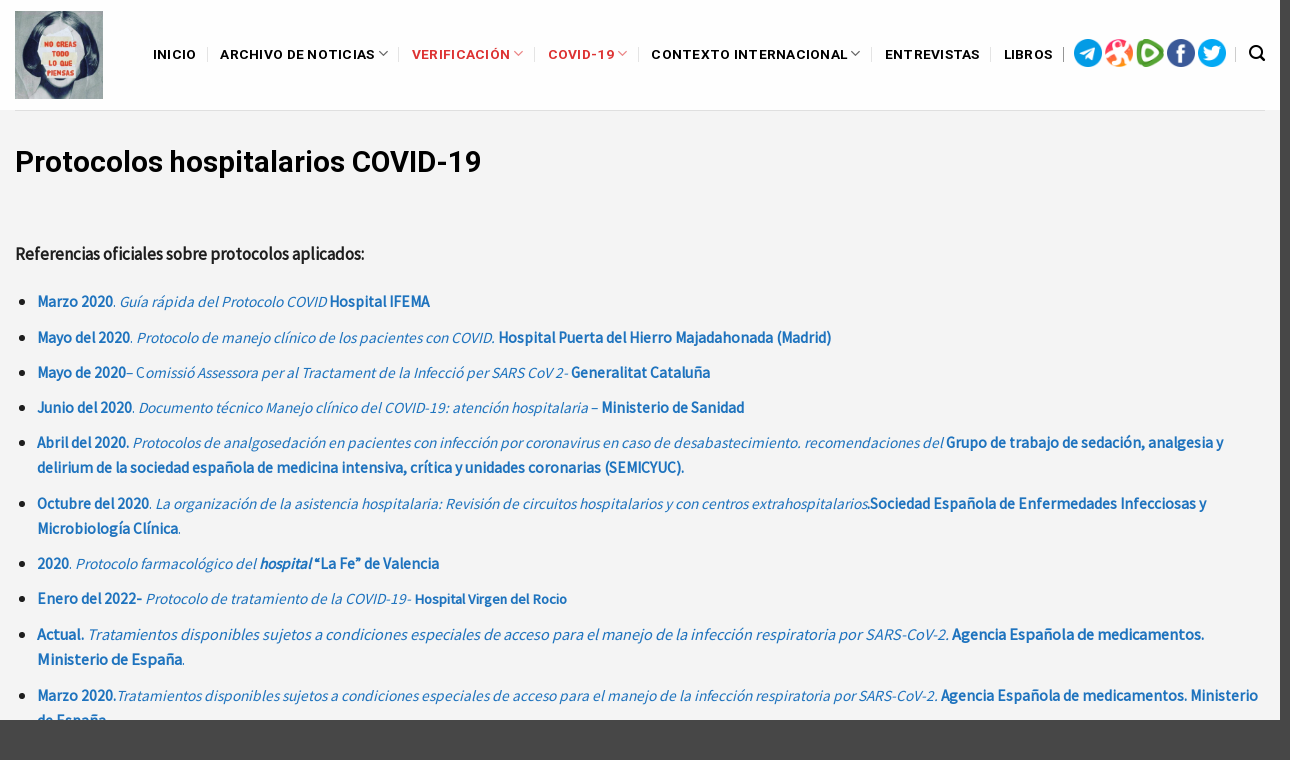

--- FILE ---
content_type: text/html; charset=UTF-8
request_url: https://periodistasporlaverdad.com/protocolos-covid/
body_size: 72644
content:
<!DOCTYPE html>
<html lang="es" class="loading-site no-js">
<head>
	<meta charset="UTF-8" />
	<link rel="profile" href="http://gmpg.org/xfn/11" />
	<link rel="pingback" href="https://periodistasporlaverdad.com/xmlrpc.php" />

	<script>(function(html){html.className = html.className.replace(/\bno-js\b/,'js')})(document.documentElement);</script>
<meta name='robots' content='index, follow, max-image-preview:large, max-snippet:-1, max-video-preview:-1' />
<script id="cookieyes" type="text/javascript" src="https://cdn-cookieyes.com/client_data/1750da701a5a5202773e540f727904da/script.js"></script><meta name="viewport" content="width=device-width, initial-scale=1" />
	<!-- This site is optimized with the Yoast SEO plugin v20.5 - https://yoast.com/wordpress/plugins/seo/ -->
	<title>Protocolos hospitalarios COVID-19 &ndash; PERIODISTAS XLV | Fact-Checking sin conflicto de intereses.</title>
	<link rel="canonical" href="https://periodistasporlaverdad.com/protocolos-covid/" />
	<meta property="og:locale" content="es_ES" />
	<meta property="og:type" content="article" />
	<meta property="og:title" content="Protocolos hospitalarios COVID-19 &ndash; PERIODISTAS XLV | Fact-Checking sin conflicto de intereses." />
	<meta property="og:url" content="https://periodistasporlaverdad.com/protocolos-covid/" />
	<meta property="og:site_name" content="PERIODISTAS XLV | Fact-Checking sin conflicto de intereses." />
	<meta property="article:publisher" content="https://www.facebook.com/periodistasXLV" />
	<meta property="article:modified_time" content="2024-04-30T06:32:53+00:00" />
	<meta property="og:image" content="https://periodistasporlaverdad.com/wp-content/uploads/2024/04/protocolos.jpg" />
	<meta property="og:image:width" content="1200" />
	<meta property="og:image:height" content="675" />
	<meta property="og:image:type" content="image/jpeg" />
	<meta name="twitter:card" content="summary_large_image" />
	<meta name="twitter:label1" content="Tiempo de lectura" />
	<meta name="twitter:data1" content="38 minutos" />
	<script type="application/ld+json" class="yoast-schema-graph">{"@context":"https://schema.org","@graph":[{"@type":"WebPage","@id":"https://periodistasporlaverdad.com/protocolos-covid/","url":"https://periodistasporlaverdad.com/protocolos-covid/","name":"Protocolos hospitalarios COVID-19 &ndash; PERIODISTAS XLV | Fact-Checking sin conflicto de intereses.","isPartOf":{"@id":"https://periodistasporlaverdad.com/#website"},"primaryImageOfPage":{"@id":"https://periodistasporlaverdad.com/protocolos-covid/#primaryimage"},"image":{"@id":"https://periodistasporlaverdad.com/protocolos-covid/#primaryimage"},"thumbnailUrl":"https://periodistasporlaverdad.com/wp-content/uploads/2024/04/protocolos.jpg","datePublished":"2021-02-08T13:46:53+00:00","dateModified":"2024-04-30T06:32:53+00:00","inLanguage":"es","potentialAction":[{"@type":"ReadAction","target":["https://periodistasporlaverdad.com/protocolos-covid/"]}]},{"@type":"ImageObject","inLanguage":"es","@id":"https://periodistasporlaverdad.com/protocolos-covid/#primaryimage","url":"https://periodistasporlaverdad.com/wp-content/uploads/2024/04/protocolos.jpg","contentUrl":"https://periodistasporlaverdad.com/wp-content/uploads/2024/04/protocolos.jpg","width":1200,"height":675},{"@type":"WebSite","@id":"https://periodistasporlaverdad.com/#website","url":"https://periodistasporlaverdad.com/","name":"PERIODISTAS XLV","description":"Verificación de hechos sin conflicto de intereses. Revisión crítica de la información.","publisher":{"@id":"https://periodistasporlaverdad.com/#organization"},"alternateName":"PERIODISTAS XLV | Fact-Checking sin conflicto de intereses","potentialAction":[{"@type":"SearchAction","target":{"@type":"EntryPoint","urlTemplate":"https://periodistasporlaverdad.com/?s={search_term_string}"},"query-input":"required name=search_term_string"}],"inLanguage":"es"},{"@type":"Organization","@id":"https://periodistasporlaverdad.com/#organization","name":"PERIODISTAS XLV","alternateName":"Periodistas por la verdad","url":"https://periodistasporlaverdad.com/","logo":{"@type":"ImageObject","inLanguage":"es","@id":"https://periodistasporlaverdad.com/#/schema/logo/image/","url":"https://periodistasporlaverdad.com/wp-content/uploads/2021/02/cropped-No-creas-todo-lo-que-piensas-961x1024-1.jpg","contentUrl":"https://periodistasporlaverdad.com/wp-content/uploads/2021/02/cropped-No-creas-todo-lo-que-piensas-961x1024-1.jpg","width":512,"height":512,"caption":"PERIODISTAS XLV"},"image":{"@id":"https://periodistasporlaverdad.com/#/schema/logo/image/"},"sameAs":["https://www.facebook.com/periodistasXLV"]}]}</script>
	<!-- / Yoast SEO plugin. -->


<link rel='dns-prefetch' href='//www.googletagmanager.com' />
<link rel='dns-prefetch' href='//cdn.jsdelivr.net' />
<link rel='prefetch' href='https://periodistasporlaverdad.com/wp-content/themes/flatsome/assets/js/chunk.countup.js?ver=3.16.8' />
<link rel='prefetch' href='https://periodistasporlaverdad.com/wp-content/themes/flatsome/assets/js/chunk.sticky-sidebar.js?ver=3.16.8' />
<link rel='prefetch' href='https://periodistasporlaverdad.com/wp-content/themes/flatsome/assets/js/chunk.tooltips.js?ver=3.16.8' />
<link rel='prefetch' href='https://periodistasporlaverdad.com/wp-content/themes/flatsome/assets/js/chunk.vendors-popups.js?ver=3.16.8' />
<link rel='prefetch' href='https://periodistasporlaverdad.com/wp-content/themes/flatsome/assets/js/chunk.vendors-slider.js?ver=3.16.8' />
<link rel="alternate" type="application/rss+xml" title="PERIODISTAS XLV |  Fact-Checking sin conflicto de intereses. &raquo; Feed" href="https://periodistasporlaverdad.com/feed/" />
<script type="text/javascript">
window._wpemojiSettings = {"baseUrl":"https:\/\/s.w.org\/images\/core\/emoji\/14.0.0\/72x72\/","ext":".png","svgUrl":"https:\/\/s.w.org\/images\/core\/emoji\/14.0.0\/svg\/","svgExt":".svg","source":{"concatemoji":"https:\/\/periodistasporlaverdad.com\/wp-includes\/js\/wp-emoji-release.min.js?ver=6.2"}};
/*! This file is auto-generated */
!function(e,a,t){var n,r,o,i=a.createElement("canvas"),p=i.getContext&&i.getContext("2d");function s(e,t){p.clearRect(0,0,i.width,i.height),p.fillText(e,0,0);e=i.toDataURL();return p.clearRect(0,0,i.width,i.height),p.fillText(t,0,0),e===i.toDataURL()}function c(e){var t=a.createElement("script");t.src=e,t.defer=t.type="text/javascript",a.getElementsByTagName("head")[0].appendChild(t)}for(o=Array("flag","emoji"),t.supports={everything:!0,everythingExceptFlag:!0},r=0;r<o.length;r++)t.supports[o[r]]=function(e){if(p&&p.fillText)switch(p.textBaseline="top",p.font="600 32px Arial",e){case"flag":return s("\ud83c\udff3\ufe0f\u200d\u26a7\ufe0f","\ud83c\udff3\ufe0f\u200b\u26a7\ufe0f")?!1:!s("\ud83c\uddfa\ud83c\uddf3","\ud83c\uddfa\u200b\ud83c\uddf3")&&!s("\ud83c\udff4\udb40\udc67\udb40\udc62\udb40\udc65\udb40\udc6e\udb40\udc67\udb40\udc7f","\ud83c\udff4\u200b\udb40\udc67\u200b\udb40\udc62\u200b\udb40\udc65\u200b\udb40\udc6e\u200b\udb40\udc67\u200b\udb40\udc7f");case"emoji":return!s("\ud83e\udef1\ud83c\udffb\u200d\ud83e\udef2\ud83c\udfff","\ud83e\udef1\ud83c\udffb\u200b\ud83e\udef2\ud83c\udfff")}return!1}(o[r]),t.supports.everything=t.supports.everything&&t.supports[o[r]],"flag"!==o[r]&&(t.supports.everythingExceptFlag=t.supports.everythingExceptFlag&&t.supports[o[r]]);t.supports.everythingExceptFlag=t.supports.everythingExceptFlag&&!t.supports.flag,t.DOMReady=!1,t.readyCallback=function(){t.DOMReady=!0},t.supports.everything||(n=function(){t.readyCallback()},a.addEventListener?(a.addEventListener("DOMContentLoaded",n,!1),e.addEventListener("load",n,!1)):(e.attachEvent("onload",n),a.attachEvent("onreadystatechange",function(){"complete"===a.readyState&&t.readyCallback()})),(e=t.source||{}).concatemoji?c(e.concatemoji):e.wpemoji&&e.twemoji&&(c(e.twemoji),c(e.wpemoji)))}(window,document,window._wpemojiSettings);
</script>
<style type="text/css">
img.wp-smiley,
img.emoji {
	display: inline !important;
	border: none !important;
	box-shadow: none !important;
	height: 1em !important;
	width: 1em !important;
	margin: 0 0.07em !important;
	vertical-align: -0.1em !important;
	background: none !important;
	padding: 0 !important;
}
</style>
	
<link rel='stylesheet' id='esg-plugin-settings-css' href='https://periodistasporlaverdad.com/wp-content/plugins/essential-grid/public/assets/css/settings.css?ver=3.0.17.1' type='text/css' media='all' />
<link rel='stylesheet' id='tp-fontello-css' href='https://periodistasporlaverdad.com/wp-content/plugins/essential-grid/public/assets/font/fontello/css/fontello.css?ver=3.0.17.1' type='text/css' media='all' />
<link rel='stylesheet' id='image-hover-effects-css-css' href='https://periodistasporlaverdad.com/wp-content/plugins/mega-addons-for-visual-composer/css/ihover.css?ver=6.2' type='text/css' media='all' />
<link rel='stylesheet' id='style-css-css' href='https://periodistasporlaverdad.com/wp-content/plugins/mega-addons-for-visual-composer/css/style.css?ver=6.2' type='text/css' media='all' />
<link rel='stylesheet' id='font-awesome-latest-css' href='https://periodistasporlaverdad.com/wp-content/plugins/mega-addons-for-visual-composer/css/font-awesome/css/all.css?ver=6.2' type='text/css' media='all' />
<link rel='stylesheet' id='uaf_client_css-css' href='https://periodistasporlaverdad.com/wp-content/uploads/useanyfont/uaf.css?ver=1682164533' type='text/css' media='all' />
<link rel='stylesheet' id='slb_core-css' href='https://periodistasporlaverdad.com/wp-content/plugins/simple-lightbox/client/css/app.css?ver=2.9.3' type='text/css' media='all' />
<link rel='stylesheet' id='js_composer_front-css' href='https://periodistasporlaverdad.com/wp-content/plugins/js_composer/assets/css/js_composer.min.css?ver=6.6.0' type='text/css' media='all' />
<link rel='stylesheet' id='flatsome-main-css' href='https://periodistasporlaverdad.com/wp-content/themes/flatsome/assets/css/flatsome.css?ver=3.16.8' type='text/css' media='all' />
<style id='flatsome-main-inline-css' type='text/css'>
@font-face {
				font-family: "fl-icons";
				font-display: block;
				src: url(https://periodistasporlaverdad.com/wp-content/themes/flatsome/assets/css/icons/fl-icons.eot?v=3.16.8);
				src:
					url(https://periodistasporlaverdad.com/wp-content/themes/flatsome/assets/css/icons/fl-icons.eot#iefix?v=3.16.8) format("embedded-opentype"),
					url(https://periodistasporlaverdad.com/wp-content/themes/flatsome/assets/css/icons/fl-icons.woff2?v=3.16.8) format("woff2"),
					url(https://periodistasporlaverdad.com/wp-content/themes/flatsome/assets/css/icons/fl-icons.ttf?v=3.16.8) format("truetype"),
					url(https://periodistasporlaverdad.com/wp-content/themes/flatsome/assets/css/icons/fl-icons.woff?v=3.16.8) format("woff"),
					url(https://periodistasporlaverdad.com/wp-content/themes/flatsome/assets/css/icons/fl-icons.svg?v=3.16.8#fl-icons) format("svg");
			}
</style>
<link rel='stylesheet' id='flatsome-style-css' href='https://periodistasporlaverdad.com/wp-content/themes/flatsome-child/style.css?ver=3.0' type='text/css' media='all' />
<script type='text/javascript' src='https://periodistasporlaverdad.com/wp-includes/js/jquery/jquery.min.js?ver=3.6.3' id='jquery-core-js'></script>
<script type='text/javascript' src='https://periodistasporlaverdad.com/wp-includes/js/jquery/jquery-migrate.min.js?ver=3.4.0' id='jquery-migrate-js'></script>

<!-- Fragmento de código de Google Analytics añadido por Site Kit -->
<script type='text/javascript' src='https://www.googletagmanager.com/gtag/js?id=UA-253352200-1' id='google_gtagjs-js' async></script>
<script type='text/javascript' id='google_gtagjs-js-after'>
window.dataLayer = window.dataLayer || [];function gtag(){dataLayer.push(arguments);}
gtag('set', 'linker', {"domains":["periodistasporlaverdad.com"]} );
gtag("js", new Date());
gtag("set", "developer_id.dZTNiMT", true);
gtag("config", "UA-253352200-1", {"anonymize_ip":true});
gtag("config", "G-RVPT51LHQ6");
</script>

<!-- Final del fragmento de código de Google Analytics añadido por Site Kit -->
<link rel="https://api.w.org/" href="https://periodistasporlaverdad.com/wp-json/" /><link rel="alternate" type="application/json" href="https://periodistasporlaverdad.com/wp-json/wp/v2/pages/2214" /><link rel="EditURI" type="application/rsd+xml" title="RSD" href="https://periodistasporlaverdad.com/xmlrpc.php?rsd" />
<link rel="wlwmanifest" type="application/wlwmanifest+xml" href="https://periodistasporlaverdad.com/wp-includes/wlwmanifest.xml" />
<meta name="generator" content="WordPress 6.2" />
<link rel='shortlink' href='https://periodistasporlaverdad.com/?p=2214' />
<link rel="alternate" type="application/json+oembed" href="https://periodistasporlaverdad.com/wp-json/oembed/1.0/embed?url=https%3A%2F%2Fperiodistasporlaverdad.com%2Fprotocolos-covid%2F" />
<link rel="alternate" type="text/xml+oembed" href="https://periodistasporlaverdad.com/wp-json/oembed/1.0/embed?url=https%3A%2F%2Fperiodistasporlaverdad.com%2Fprotocolos-covid%2F&#038;format=xml" />
<meta name="generator" content="Site Kit by Google 1.98.0" /><!-- Analytics by WP Statistics v14.0.2 - https://wp-statistics.com/ -->
<script>
            var WP_Statistics_http = new XMLHttpRequest();
        WP_Statistics_http.open("GET", "https://periodistasporlaverdad.com/wp-json/wp-statistics/v2/hit?wp_statistics_hit_rest=yes&track_all=1&current_page_type=page&current_page_id=2214&search_query&page_uri=L3Byb3RvY29sb3MtY292aWQv" + "&referred=" + encodeURIComponent(document.referrer) + "&_=" + Date.now(), true);
        WP_Statistics_http.setRequestHeader("Content-Type", "application/json;charset=UTF-8");
        WP_Statistics_http.send(null);
        </script><style>.bg{opacity: 0; transition: opacity 1s; -webkit-transition: opacity 1s;} .bg-loaded{opacity: 1;}</style><meta name="generator" content="Powered by WPBakery Page Builder - drag and drop page builder for WordPress."/>
<link rel="icon" href="https://periodistasporlaverdad.com/wp-content/uploads/2021/02/cropped-No-creas-todo-lo-que-piensas-961x1024-1-1-32x32.jpg" sizes="32x32" />
<link rel="icon" href="https://periodistasporlaverdad.com/wp-content/uploads/2021/02/cropped-No-creas-todo-lo-que-piensas-961x1024-1-1-192x192.jpg" sizes="192x192" />
<link rel="apple-touch-icon" href="https://periodistasporlaverdad.com/wp-content/uploads/2021/02/cropped-No-creas-todo-lo-que-piensas-961x1024-1-1-180x180.jpg" />
<meta name="msapplication-TileImage" content="https://periodistasporlaverdad.com/wp-content/uploads/2021/02/cropped-No-creas-todo-lo-que-piensas-961x1024-1-1-270x270.jpg" />
<style id="custom-css" type="text/css">:root {--primary-color: #dd3333;}.container-width, .full-width .ubermenu-nav, .container, .row{max-width: 1330px}.row.row-collapse{max-width: 1300px}.row.row-small{max-width: 1322.5px}.row.row-large{max-width: 1360px}.sticky-add-to-cart--active, #wrapper,#main,#main.dark{background-color: #f4f4f4}.header-main{height: 110px}#logo img{max-height: 110px}#logo{width:88px;}#logo img{padding:3px 0;}.header-top{min-height: 22px}.transparent .header-main{height: 265px}.transparent #logo img{max-height: 265px}.has-transparent + .page-title:first-of-type,.has-transparent + #main > .page-title,.has-transparent + #main > div > .page-title,.has-transparent + #main .page-header-wrapper:first-of-type .page-title{padding-top: 265px;}.header.show-on-scroll,.stuck .header-main{height:70px!important}.stuck #logo img{max-height: 70px!important}.header-bg-color {background-color: rgba(255,255,255,0.9)}.header-bottom {background-color: #f1f1f1}.header-main .nav > li > a{line-height: 12px }.header-wrapper:not(.stuck) .header-main .header-nav{margin-top: -3px }@media (max-width: 549px) {.header-main{height: 70px}#logo img{max-height: 70px}}.nav-dropdown{font-size:85%}.header-top{background-color:#000000!important;}.blog-wrapper{background-color: #ffffff;}/* Color */.accordion-title.active, .has-icon-bg .icon .icon-inner,.logo a, .primary.is-underline, .primary.is-link, .badge-outline .badge-inner, .nav-outline > li.active> a,.nav-outline >li.active > a, .cart-icon strong,[data-color='primary'], .is-outline.primary{color: #dd3333;}/* Color !important */[data-text-color="primary"]{color: #dd3333!important;}/* Background Color */[data-text-bg="primary"]{background-color: #dd3333;}/* Background */.scroll-to-bullets a,.featured-title, .label-new.menu-item > a:after, .nav-pagination > li > .current,.nav-pagination > li > span:hover,.nav-pagination > li > a:hover,.has-hover:hover .badge-outline .badge-inner,button[type="submit"], .button.wc-forward:not(.checkout):not(.checkout-button), .button.submit-button, .button.primary:not(.is-outline),.featured-table .title,.is-outline:hover, .has-icon:hover .icon-label,.nav-dropdown-bold .nav-column li > a:hover, .nav-dropdown.nav-dropdown-bold > li > a:hover, .nav-dropdown-bold.dark .nav-column li > a:hover, .nav-dropdown.nav-dropdown-bold.dark > li > a:hover, .header-vertical-menu__opener ,.is-outline:hover, .tagcloud a:hover,.grid-tools a, input[type='submit']:not(.is-form), .box-badge:hover .box-text, input.button.alt,.nav-box > li > a:hover,.nav-box > li.active > a,.nav-pills > li.active > a ,.current-dropdown .cart-icon strong, .cart-icon:hover strong, .nav-line-bottom > li > a:before, .nav-line-grow > li > a:before, .nav-line > li > a:before,.banner, .header-top, .slider-nav-circle .flickity-prev-next-button:hover svg, .slider-nav-circle .flickity-prev-next-button:hover .arrow, .primary.is-outline:hover, .button.primary:not(.is-outline), input[type='submit'].primary, input[type='submit'].primary, input[type='reset'].button, input[type='button'].primary, .badge-inner{background-color: #dd3333;}/* Border */.nav-vertical.nav-tabs > li.active > a,.scroll-to-bullets a.active,.nav-pagination > li > .current,.nav-pagination > li > span:hover,.nav-pagination > li > a:hover,.has-hover:hover .badge-outline .badge-inner,.accordion-title.active,.featured-table,.is-outline:hover, .tagcloud a:hover,blockquote, .has-border, .cart-icon strong:after,.cart-icon strong,.blockUI:before, .processing:before,.loading-spin, .slider-nav-circle .flickity-prev-next-button:hover svg, .slider-nav-circle .flickity-prev-next-button:hover .arrow, .primary.is-outline:hover{border-color: #dd3333}.nav-tabs > li.active > a{border-top-color: #dd3333}.widget_shopping_cart_content .blockUI.blockOverlay:before { border-left-color: #dd3333 }.woocommerce-checkout-review-order .blockUI.blockOverlay:before { border-left-color: #dd3333 }/* Fill */.slider .flickity-prev-next-button:hover svg,.slider .flickity-prev-next-button:hover .arrow{fill: #dd3333;}/* Focus */.primary:focus-visible, .submit-button:focus-visible, button[type="submit"]:focus-visible { outline-color: #dd3333!important; }/* Background Color */[data-icon-label]:after, .secondary.is-underline:hover,.secondary.is-outline:hover,.icon-label,.button.secondary:not(.is-outline),.button.alt:not(.is-outline), .badge-inner.on-sale, .button.checkout, .single_add_to_cart_button, .current .breadcrumb-step{ background-color:#1e73be; }[data-text-bg="secondary"]{background-color: #1e73be;}/* Color */.secondary.is-underline,.secondary.is-link, .secondary.is-outline,.stars a.active, .star-rating:before, .woocommerce-page .star-rating:before,.star-rating span:before, .color-secondary{color: #1e73be}/* Color !important */[data-text-color="secondary"]{color: #1e73be!important;}/* Border */.secondary.is-outline:hover{border-color:#1e73be}/* Focus */.secondary:focus-visible, .alt:focus-visible { outline-color: #1e73be!important; }.success.is-underline:hover,.success.is-outline:hover,.success{background-color: #ffffff}.success-color, .success.is-link, .success.is-outline{color: #ffffff;}.success-border{border-color: #ffffff!important;}/* Color !important */[data-text-color="success"]{color: #ffffff!important;}/* Background Color */[data-text-bg="success"]{background-color: #ffffff;}.alert.is-underline:hover,.alert.is-outline:hover,.alert{background-color: #606060}.alert.is-link, .alert.is-outline, .color-alert{color: #606060;}/* Color !important */[data-text-color="alert"]{color: #606060!important;}/* Background Color */[data-text-bg="alert"]{background-color: #606060;}body{color: #1e1e1e}h1,h2,h3,h4,h5,h6,.heading-font{color: #000000;}body{font-size: 107%;}@media screen and (max-width: 549px){body{font-size: 104%;}}body{font-family: "Source Sans Pro", sans-serif;}body {font-weight: 400;font-style: normal;}.nav > li > a {font-family: Roboto, sans-serif;}.mobile-sidebar-levels-2 .nav > li > ul > li > a {font-family: Roboto, sans-serif;}.nav > li > a,.mobile-sidebar-levels-2 .nav > li > ul > li > a {font-weight: 500;font-style: normal;}h1,h2,h3,h4,h5,h6,.heading-font, .off-canvas-center .nav-sidebar.nav-vertical > li > a{font-family: Roboto, sans-serif;}h1,h2,h3,h4,h5,h6,.heading-font,.banner h1,.banner h2 {font-weight: 700;font-style: normal;}.alt-font{font-family: hds, sans-serif;}.alt-font {font-weight: 400!important;font-style: normal!important;}.header:not(.transparent) .top-bar-nav.nav > li > a:hover,.header:not(.transparent) .top-bar-nav.nav > li.active > a,.header:not(.transparent) .top-bar-nav.nav > li.current > a,.header:not(.transparent) .top-bar-nav.nav > li > a.active,.header:not(.transparent) .top-bar-nav.nav > li > a.current{color: #dd3333;}.top-bar-nav.nav-line-bottom > li > a:before,.top-bar-nav.nav-line-grow > li > a:before,.top-bar-nav.nav-line > li > a:before,.top-bar-nav.nav-box > li > a:hover,.top-bar-nav.nav-box > li.active > a,.top-bar-nav.nav-pills > li > a:hover,.top-bar-nav.nav-pills > li.active > a{color:#FFF!important;background-color: #dd3333;}.header:not(.transparent) .header-nav-main.nav > li > a {color: #000000;}.header:not(.transparent) .header-nav-main.nav > li > a:hover,.header:not(.transparent) .header-nav-main.nav > li.active > a,.header:not(.transparent) .header-nav-main.nav > li.current > a,.header:not(.transparent) .header-nav-main.nav > li > a.active,.header:not(.transparent) .header-nav-main.nav > li > a.current{color: #dd3333;}.header-nav-main.nav-line-bottom > li > a:before,.header-nav-main.nav-line-grow > li > a:before,.header-nav-main.nav-line > li > a:before,.header-nav-main.nav-box > li > a:hover,.header-nav-main.nav-box > li.active > a,.header-nav-main.nav-pills > li > a:hover,.header-nav-main.nav-pills > li.active > a{color:#FFF!important;background-color: #dd3333;}a{color: #1e73be;}.absolute-footer, html{background-color: #474747}.nav-vertical-fly-out > li + li {border-top-width: 1px; border-top-style: solid;}/* Custom CSS */#slb_viewer_wrap .slb_theme_slb_default .slb_controls {position: absolute;top: -25px !important;right: -10px !important;width: 75%;text-align: bottom;}#slb_viewer_wrap .slb_theme_slb_baseline * {font-color: red !important;margin-top: 5px !important;}.gallery-caption {display: block;font-size: 14px;line-height: 15px !important;margin-top: 10px;font-style: italic !important;}.lightbox { line-height: 23px !important;}.nav-dropdown-default .nav-column li > a, .nav-dropdown.nav-dropdown-default > li > a {text-transform: uppercase !important;}.nav-dropdown > li.nav-dropdown-col, .nav-dropdown > li.image-column {width: 350px;min-width: 250px;}#content .wpb_alert p:last-child, #content .wpb_text_column :last-child, #content .wpb_text_column p:last-child, .wpb_alert p:last-child, .wpb_text_column :last-child, .wpb_text_column p:last-child { line-height: 25px;}.nav-dropdown-default .nav-column li > a, .nav-dropdown.nav-dropdown-default > li > a {color: black;font-size: 12px;}.label-new.menu-item > a:after{content:"Nuevo";}.label-hot.menu-item > a:after{content:"Caliente";}.label-sale.menu-item > a:after{content:"Oferta";}.label-popular.menu-item > a:after{content:"Popular";}</style>		<style type="text/css" id="wp-custom-css">
			.absolute-footer {
    padding: 10px 0 15px;
    font-size: .8em;
    text-align: center !important;
    padding-top: 30px;
    padding-bottom: 20px;
}		</style>
		<style id="kirki-inline-styles">/* cyrillic-ext */
@font-face {
  font-family: 'Roboto';
  font-style: normal;
  font-weight: 500;
  font-stretch: normal;
  font-display: swap;
  src: url(https://periodistasporlaverdad.com/wp-content/fonts/roboto/font) format('woff');
  unicode-range: U+0460-052F, U+1C80-1C8A, U+20B4, U+2DE0-2DFF, U+A640-A69F, U+FE2E-FE2F;
}
/* cyrillic */
@font-face {
  font-family: 'Roboto';
  font-style: normal;
  font-weight: 500;
  font-stretch: normal;
  font-display: swap;
  src: url(https://periodistasporlaverdad.com/wp-content/fonts/roboto/font) format('woff');
  unicode-range: U+0301, U+0400-045F, U+0490-0491, U+04B0-04B1, U+2116;
}
/* greek-ext */
@font-face {
  font-family: 'Roboto';
  font-style: normal;
  font-weight: 500;
  font-stretch: normal;
  font-display: swap;
  src: url(https://periodistasporlaverdad.com/wp-content/fonts/roboto/font) format('woff');
  unicode-range: U+1F00-1FFF;
}
/* greek */
@font-face {
  font-family: 'Roboto';
  font-style: normal;
  font-weight: 500;
  font-stretch: normal;
  font-display: swap;
  src: url(https://periodistasporlaverdad.com/wp-content/fonts/roboto/font) format('woff');
  unicode-range: U+0370-0377, U+037A-037F, U+0384-038A, U+038C, U+038E-03A1, U+03A3-03FF;
}
/* math */
@font-face {
  font-family: 'Roboto';
  font-style: normal;
  font-weight: 500;
  font-stretch: normal;
  font-display: swap;
  src: url(https://periodistasporlaverdad.com/wp-content/fonts/roboto/font) format('woff');
  unicode-range: U+0302-0303, U+0305, U+0307-0308, U+0310, U+0312, U+0315, U+031A, U+0326-0327, U+032C, U+032F-0330, U+0332-0333, U+0338, U+033A, U+0346, U+034D, U+0391-03A1, U+03A3-03A9, U+03B1-03C9, U+03D1, U+03D5-03D6, U+03F0-03F1, U+03F4-03F5, U+2016-2017, U+2034-2038, U+203C, U+2040, U+2043, U+2047, U+2050, U+2057, U+205F, U+2070-2071, U+2074-208E, U+2090-209C, U+20D0-20DC, U+20E1, U+20E5-20EF, U+2100-2112, U+2114-2115, U+2117-2121, U+2123-214F, U+2190, U+2192, U+2194-21AE, U+21B0-21E5, U+21F1-21F2, U+21F4-2211, U+2213-2214, U+2216-22FF, U+2308-230B, U+2310, U+2319, U+231C-2321, U+2336-237A, U+237C, U+2395, U+239B-23B7, U+23D0, U+23DC-23E1, U+2474-2475, U+25AF, U+25B3, U+25B7, U+25BD, U+25C1, U+25CA, U+25CC, U+25FB, U+266D-266F, U+27C0-27FF, U+2900-2AFF, U+2B0E-2B11, U+2B30-2B4C, U+2BFE, U+3030, U+FF5B, U+FF5D, U+1D400-1D7FF, U+1EE00-1EEFF;
}
/* symbols */
@font-face {
  font-family: 'Roboto';
  font-style: normal;
  font-weight: 500;
  font-stretch: normal;
  font-display: swap;
  src: url(https://periodistasporlaverdad.com/wp-content/fonts/roboto/font) format('woff');
  unicode-range: U+0001-000C, U+000E-001F, U+007F-009F, U+20DD-20E0, U+20E2-20E4, U+2150-218F, U+2190, U+2192, U+2194-2199, U+21AF, U+21E6-21F0, U+21F3, U+2218-2219, U+2299, U+22C4-22C6, U+2300-243F, U+2440-244A, U+2460-24FF, U+25A0-27BF, U+2800-28FF, U+2921-2922, U+2981, U+29BF, U+29EB, U+2B00-2BFF, U+4DC0-4DFF, U+FFF9-FFFB, U+10140-1018E, U+10190-1019C, U+101A0, U+101D0-101FD, U+102E0-102FB, U+10E60-10E7E, U+1D2C0-1D2D3, U+1D2E0-1D37F, U+1F000-1F0FF, U+1F100-1F1AD, U+1F1E6-1F1FF, U+1F30D-1F30F, U+1F315, U+1F31C, U+1F31E, U+1F320-1F32C, U+1F336, U+1F378, U+1F37D, U+1F382, U+1F393-1F39F, U+1F3A7-1F3A8, U+1F3AC-1F3AF, U+1F3C2, U+1F3C4-1F3C6, U+1F3CA-1F3CE, U+1F3D4-1F3E0, U+1F3ED, U+1F3F1-1F3F3, U+1F3F5-1F3F7, U+1F408, U+1F415, U+1F41F, U+1F426, U+1F43F, U+1F441-1F442, U+1F444, U+1F446-1F449, U+1F44C-1F44E, U+1F453, U+1F46A, U+1F47D, U+1F4A3, U+1F4B0, U+1F4B3, U+1F4B9, U+1F4BB, U+1F4BF, U+1F4C8-1F4CB, U+1F4D6, U+1F4DA, U+1F4DF, U+1F4E3-1F4E6, U+1F4EA-1F4ED, U+1F4F7, U+1F4F9-1F4FB, U+1F4FD-1F4FE, U+1F503, U+1F507-1F50B, U+1F50D, U+1F512-1F513, U+1F53E-1F54A, U+1F54F-1F5FA, U+1F610, U+1F650-1F67F, U+1F687, U+1F68D, U+1F691, U+1F694, U+1F698, U+1F6AD, U+1F6B2, U+1F6B9-1F6BA, U+1F6BC, U+1F6C6-1F6CF, U+1F6D3-1F6D7, U+1F6E0-1F6EA, U+1F6F0-1F6F3, U+1F6F7-1F6FC, U+1F700-1F7FF, U+1F800-1F80B, U+1F810-1F847, U+1F850-1F859, U+1F860-1F887, U+1F890-1F8AD, U+1F8B0-1F8BB, U+1F8C0-1F8C1, U+1F900-1F90B, U+1F93B, U+1F946, U+1F984, U+1F996, U+1F9E9, U+1FA00-1FA6F, U+1FA70-1FA7C, U+1FA80-1FA89, U+1FA8F-1FAC6, U+1FACE-1FADC, U+1FADF-1FAE9, U+1FAF0-1FAF8, U+1FB00-1FBFF;
}
/* vietnamese */
@font-face {
  font-family: 'Roboto';
  font-style: normal;
  font-weight: 500;
  font-stretch: normal;
  font-display: swap;
  src: url(https://periodistasporlaverdad.com/wp-content/fonts/roboto/font) format('woff');
  unicode-range: U+0102-0103, U+0110-0111, U+0128-0129, U+0168-0169, U+01A0-01A1, U+01AF-01B0, U+0300-0301, U+0303-0304, U+0308-0309, U+0323, U+0329, U+1EA0-1EF9, U+20AB;
}
/* latin-ext */
@font-face {
  font-family: 'Roboto';
  font-style: normal;
  font-weight: 500;
  font-stretch: normal;
  font-display: swap;
  src: url(https://periodistasporlaverdad.com/wp-content/fonts/roboto/font) format('woff');
  unicode-range: U+0100-02BA, U+02BD-02C5, U+02C7-02CC, U+02CE-02D7, U+02DD-02FF, U+0304, U+0308, U+0329, U+1D00-1DBF, U+1E00-1E9F, U+1EF2-1EFF, U+2020, U+20A0-20AB, U+20AD-20C0, U+2113, U+2C60-2C7F, U+A720-A7FF;
}
/* latin */
@font-face {
  font-family: 'Roboto';
  font-style: normal;
  font-weight: 500;
  font-stretch: normal;
  font-display: swap;
  src: url(https://periodistasporlaverdad.com/wp-content/fonts/roboto/font) format('woff');
  unicode-range: U+0000-00FF, U+0131, U+0152-0153, U+02BB-02BC, U+02C6, U+02DA, U+02DC, U+0304, U+0308, U+0329, U+2000-206F, U+20AC, U+2122, U+2191, U+2193, U+2212, U+2215, U+FEFF, U+FFFD;
}
/* cyrillic-ext */
@font-face {
  font-family: 'Roboto';
  font-style: normal;
  font-weight: 700;
  font-stretch: normal;
  font-display: swap;
  src: url(https://periodistasporlaverdad.com/wp-content/fonts/roboto/font) format('woff');
  unicode-range: U+0460-052F, U+1C80-1C8A, U+20B4, U+2DE0-2DFF, U+A640-A69F, U+FE2E-FE2F;
}
/* cyrillic */
@font-face {
  font-family: 'Roboto';
  font-style: normal;
  font-weight: 700;
  font-stretch: normal;
  font-display: swap;
  src: url(https://periodistasporlaverdad.com/wp-content/fonts/roboto/font) format('woff');
  unicode-range: U+0301, U+0400-045F, U+0490-0491, U+04B0-04B1, U+2116;
}
/* greek-ext */
@font-face {
  font-family: 'Roboto';
  font-style: normal;
  font-weight: 700;
  font-stretch: normal;
  font-display: swap;
  src: url(https://periodistasporlaverdad.com/wp-content/fonts/roboto/font) format('woff');
  unicode-range: U+1F00-1FFF;
}
/* greek */
@font-face {
  font-family: 'Roboto';
  font-style: normal;
  font-weight: 700;
  font-stretch: normal;
  font-display: swap;
  src: url(https://periodistasporlaverdad.com/wp-content/fonts/roboto/font) format('woff');
  unicode-range: U+0370-0377, U+037A-037F, U+0384-038A, U+038C, U+038E-03A1, U+03A3-03FF;
}
/* math */
@font-face {
  font-family: 'Roboto';
  font-style: normal;
  font-weight: 700;
  font-stretch: normal;
  font-display: swap;
  src: url(https://periodistasporlaverdad.com/wp-content/fonts/roboto/font) format('woff');
  unicode-range: U+0302-0303, U+0305, U+0307-0308, U+0310, U+0312, U+0315, U+031A, U+0326-0327, U+032C, U+032F-0330, U+0332-0333, U+0338, U+033A, U+0346, U+034D, U+0391-03A1, U+03A3-03A9, U+03B1-03C9, U+03D1, U+03D5-03D6, U+03F0-03F1, U+03F4-03F5, U+2016-2017, U+2034-2038, U+203C, U+2040, U+2043, U+2047, U+2050, U+2057, U+205F, U+2070-2071, U+2074-208E, U+2090-209C, U+20D0-20DC, U+20E1, U+20E5-20EF, U+2100-2112, U+2114-2115, U+2117-2121, U+2123-214F, U+2190, U+2192, U+2194-21AE, U+21B0-21E5, U+21F1-21F2, U+21F4-2211, U+2213-2214, U+2216-22FF, U+2308-230B, U+2310, U+2319, U+231C-2321, U+2336-237A, U+237C, U+2395, U+239B-23B7, U+23D0, U+23DC-23E1, U+2474-2475, U+25AF, U+25B3, U+25B7, U+25BD, U+25C1, U+25CA, U+25CC, U+25FB, U+266D-266F, U+27C0-27FF, U+2900-2AFF, U+2B0E-2B11, U+2B30-2B4C, U+2BFE, U+3030, U+FF5B, U+FF5D, U+1D400-1D7FF, U+1EE00-1EEFF;
}
/* symbols */
@font-face {
  font-family: 'Roboto';
  font-style: normal;
  font-weight: 700;
  font-stretch: normal;
  font-display: swap;
  src: url(https://periodistasporlaverdad.com/wp-content/fonts/roboto/font) format('woff');
  unicode-range: U+0001-000C, U+000E-001F, U+007F-009F, U+20DD-20E0, U+20E2-20E4, U+2150-218F, U+2190, U+2192, U+2194-2199, U+21AF, U+21E6-21F0, U+21F3, U+2218-2219, U+2299, U+22C4-22C6, U+2300-243F, U+2440-244A, U+2460-24FF, U+25A0-27BF, U+2800-28FF, U+2921-2922, U+2981, U+29BF, U+29EB, U+2B00-2BFF, U+4DC0-4DFF, U+FFF9-FFFB, U+10140-1018E, U+10190-1019C, U+101A0, U+101D0-101FD, U+102E0-102FB, U+10E60-10E7E, U+1D2C0-1D2D3, U+1D2E0-1D37F, U+1F000-1F0FF, U+1F100-1F1AD, U+1F1E6-1F1FF, U+1F30D-1F30F, U+1F315, U+1F31C, U+1F31E, U+1F320-1F32C, U+1F336, U+1F378, U+1F37D, U+1F382, U+1F393-1F39F, U+1F3A7-1F3A8, U+1F3AC-1F3AF, U+1F3C2, U+1F3C4-1F3C6, U+1F3CA-1F3CE, U+1F3D4-1F3E0, U+1F3ED, U+1F3F1-1F3F3, U+1F3F5-1F3F7, U+1F408, U+1F415, U+1F41F, U+1F426, U+1F43F, U+1F441-1F442, U+1F444, U+1F446-1F449, U+1F44C-1F44E, U+1F453, U+1F46A, U+1F47D, U+1F4A3, U+1F4B0, U+1F4B3, U+1F4B9, U+1F4BB, U+1F4BF, U+1F4C8-1F4CB, U+1F4D6, U+1F4DA, U+1F4DF, U+1F4E3-1F4E6, U+1F4EA-1F4ED, U+1F4F7, U+1F4F9-1F4FB, U+1F4FD-1F4FE, U+1F503, U+1F507-1F50B, U+1F50D, U+1F512-1F513, U+1F53E-1F54A, U+1F54F-1F5FA, U+1F610, U+1F650-1F67F, U+1F687, U+1F68D, U+1F691, U+1F694, U+1F698, U+1F6AD, U+1F6B2, U+1F6B9-1F6BA, U+1F6BC, U+1F6C6-1F6CF, U+1F6D3-1F6D7, U+1F6E0-1F6EA, U+1F6F0-1F6F3, U+1F6F7-1F6FC, U+1F700-1F7FF, U+1F800-1F80B, U+1F810-1F847, U+1F850-1F859, U+1F860-1F887, U+1F890-1F8AD, U+1F8B0-1F8BB, U+1F8C0-1F8C1, U+1F900-1F90B, U+1F93B, U+1F946, U+1F984, U+1F996, U+1F9E9, U+1FA00-1FA6F, U+1FA70-1FA7C, U+1FA80-1FA89, U+1FA8F-1FAC6, U+1FACE-1FADC, U+1FADF-1FAE9, U+1FAF0-1FAF8, U+1FB00-1FBFF;
}
/* vietnamese */
@font-face {
  font-family: 'Roboto';
  font-style: normal;
  font-weight: 700;
  font-stretch: normal;
  font-display: swap;
  src: url(https://periodistasporlaverdad.com/wp-content/fonts/roboto/font) format('woff');
  unicode-range: U+0102-0103, U+0110-0111, U+0128-0129, U+0168-0169, U+01A0-01A1, U+01AF-01B0, U+0300-0301, U+0303-0304, U+0308-0309, U+0323, U+0329, U+1EA0-1EF9, U+20AB;
}
/* latin-ext */
@font-face {
  font-family: 'Roboto';
  font-style: normal;
  font-weight: 700;
  font-stretch: normal;
  font-display: swap;
  src: url(https://periodistasporlaverdad.com/wp-content/fonts/roboto/font) format('woff');
  unicode-range: U+0100-02BA, U+02BD-02C5, U+02C7-02CC, U+02CE-02D7, U+02DD-02FF, U+0304, U+0308, U+0329, U+1D00-1DBF, U+1E00-1E9F, U+1EF2-1EFF, U+2020, U+20A0-20AB, U+20AD-20C0, U+2113, U+2C60-2C7F, U+A720-A7FF;
}
/* latin */
@font-face {
  font-family: 'Roboto';
  font-style: normal;
  font-weight: 700;
  font-stretch: normal;
  font-display: swap;
  src: url(https://periodistasporlaverdad.com/wp-content/fonts/roboto/font) format('woff');
  unicode-range: U+0000-00FF, U+0131, U+0152-0153, U+02BB-02BC, U+02C6, U+02DA, U+02DC, U+0304, U+0308, U+0329, U+2000-206F, U+20AC, U+2122, U+2191, U+2193, U+2212, U+2215, U+FEFF, U+FFFD;
}/* cyrillic-ext */
@font-face {
  font-family: 'Source Sans Pro';
  font-style: normal;
  font-weight: 400;
  font-display: swap;
  src: url(https://periodistasporlaverdad.com/wp-content/fonts/source-sans-pro/font) format('woff');
  unicode-range: U+0460-052F, U+1C80-1C8A, U+20B4, U+2DE0-2DFF, U+A640-A69F, U+FE2E-FE2F;
}
/* cyrillic */
@font-face {
  font-family: 'Source Sans Pro';
  font-style: normal;
  font-weight: 400;
  font-display: swap;
  src: url(https://periodistasporlaverdad.com/wp-content/fonts/source-sans-pro/font) format('woff');
  unicode-range: U+0301, U+0400-045F, U+0490-0491, U+04B0-04B1, U+2116;
}
/* greek-ext */
@font-face {
  font-family: 'Source Sans Pro';
  font-style: normal;
  font-weight: 400;
  font-display: swap;
  src: url(https://periodistasporlaverdad.com/wp-content/fonts/source-sans-pro/font) format('woff');
  unicode-range: U+1F00-1FFF;
}
/* greek */
@font-face {
  font-family: 'Source Sans Pro';
  font-style: normal;
  font-weight: 400;
  font-display: swap;
  src: url(https://periodistasporlaverdad.com/wp-content/fonts/source-sans-pro/font) format('woff');
  unicode-range: U+0370-0377, U+037A-037F, U+0384-038A, U+038C, U+038E-03A1, U+03A3-03FF;
}
/* vietnamese */
@font-face {
  font-family: 'Source Sans Pro';
  font-style: normal;
  font-weight: 400;
  font-display: swap;
  src: url(https://periodistasporlaverdad.com/wp-content/fonts/source-sans-pro/font) format('woff');
  unicode-range: U+0102-0103, U+0110-0111, U+0128-0129, U+0168-0169, U+01A0-01A1, U+01AF-01B0, U+0300-0301, U+0303-0304, U+0308-0309, U+0323, U+0329, U+1EA0-1EF9, U+20AB;
}
/* latin-ext */
@font-face {
  font-family: 'Source Sans Pro';
  font-style: normal;
  font-weight: 400;
  font-display: swap;
  src: url(https://periodistasporlaverdad.com/wp-content/fonts/source-sans-pro/font) format('woff');
  unicode-range: U+0100-02BA, U+02BD-02C5, U+02C7-02CC, U+02CE-02D7, U+02DD-02FF, U+0304, U+0308, U+0329, U+1D00-1DBF, U+1E00-1E9F, U+1EF2-1EFF, U+2020, U+20A0-20AB, U+20AD-20C0, U+2113, U+2C60-2C7F, U+A720-A7FF;
}
/* latin */
@font-face {
  font-family: 'Source Sans Pro';
  font-style: normal;
  font-weight: 400;
  font-display: swap;
  src: url(https://periodistasporlaverdad.com/wp-content/fonts/source-sans-pro/font) format('woff');
  unicode-range: U+0000-00FF, U+0131, U+0152-0153, U+02BB-02BC, U+02C6, U+02DA, U+02DC, U+0304, U+0308, U+0329, U+2000-206F, U+20AC, U+2122, U+2191, U+2193, U+2212, U+2215, U+FEFF, U+FFFD;
}</style><style type="text/css" data-type="vc_shortcodes-custom-css">.vc_custom_1651909814957{background-color: #f9f9f9 !important;}.vc_custom_1651909842168{padding-top: 4% !important;background-color: rgba(0,95,191,0.08) !important;*background-color: rgb(0,95,191) !important;}.vc_custom_1651910358938{padding-top: 4% !important;background-color: rgba(130,36,227,0.1) !important;*background-color: rgb(130,36,227) !important;}.vc_custom_1619567921601{margin-top: 6% !important;}.vc_custom_1651910015401{background-color: rgba(129,215,66,0.07) !important;*background-color: rgb(129,215,66) !important;}.vc_custom_1651910034973{background-color: rgba(130,36,227,0.12) !important;*background-color: rgb(130,36,227) !important;}.vc_custom_1651909899089{padding-bottom: 3% !important;}.vc_custom_1651909913547{padding-bottom: 3% !important;}.vc_custom_1645574380161{padding-bottom: 4% !important;}.vc_custom_1645573258242{padding-top: 3% !important;padding-bottom: 3% !important;}.vc_custom_1651910103765{padding-bottom: 3% !important;}.vc_custom_1651910113196{padding-bottom: 3% !important;}.vc_custom_1619566237621{padding-top: 5% !important;}.vc_custom_1650791531590{padding: 10% !important;border: 2px solid #1e73be !important;}</style><noscript><style> .wpb_animate_when_almost_visible { opacity: 1; }</style></noscript></head>

<body class="page-template-default page page-id-2214 full-width lightbox nav-dropdown-has-arrow nav-dropdown-has-shadow nav-dropdown-has-border wpb-js-composer js-comp-ver-6.6.0 vc_responsive">


<a class="skip-link screen-reader-text" href="#main">Skip to content</a>

<div id="wrapper">

	
	<header id="header" class="header has-sticky sticky-jump">
		<div class="header-wrapper">
			<div id="masthead" class="header-main ">
      <div class="header-inner flex-row container logo-left medium-logo-center" role="navigation">

          <!-- Logo -->
          <div id="logo" class="flex-col logo">
            
<!-- Header logo -->
<a href="https://periodistasporlaverdad.com/" title="PERIODISTAS XLV |  Fact-Checking sin conflicto de intereses. - Verificación de hechos sin conflicto de intereses. Revisión crítica de la información." rel="home">
		<img width="512" height="512" src="https://periodistasporlaverdad.com/wp-content/uploads/2021/02/cropped-No-creas-todo-lo-que-piensas-961x1024-1.jpg" class="header_logo header-logo" alt="PERIODISTAS XLV |  Fact-Checking sin conflicto de intereses."/><img  width="512" height="512" src="https://periodistasporlaverdad.com/wp-content/uploads/2021/02/cropped-No-creas-todo-lo-que-piensas-961x1024-1.jpg" class="header-logo-dark" alt="PERIODISTAS XLV |  Fact-Checking sin conflicto de intereses."/></a>
          </div>

          <!-- Mobile Left Elements -->
          <div class="flex-col show-for-medium flex-left">
            <ul class="mobile-nav nav nav-left ">
              <li class="nav-icon has-icon">
  		<a href="#" data-open="#main-menu" data-pos="center" data-bg="main-menu-overlay" data-color="" class="is-small" aria-label="Menú" aria-controls="main-menu" aria-expanded="false">

		  <i class="icon-menu" ></i>
		  		</a>
	</li>
            </ul>
          </div>

          <!-- Left Elements -->
          <div class="flex-col hide-for-medium flex-left
            flex-grow">
            <ul class="header-nav header-nav-main nav nav-left  nav-divided nav-uppercase" >
                          </ul>
          </div>

          <!-- Right Elements -->
          <div class="flex-col hide-for-medium flex-right">
            <ul class="header-nav header-nav-main nav nav-right  nav-divided nav-uppercase">
              <li id="menu-item-2097" class="menu-item menu-item-type-post_type menu-item-object-page menu-item-home menu-item-2097 menu-item-design-default"><a href="https://periodistasporlaverdad.com/" class="nav-top-link">Inicio</a></li>
<li id="menu-item-10377" class="menu-item menu-item-type-custom menu-item-object-custom menu-item-has-children menu-item-10377 menu-item-design-default has-dropdown"><a href="https://periodistasporlaverdad.com/noticias" class="nav-top-link" aria-expanded="false" aria-haspopup="menu">Archivo de noticias<i class="icon-angle-down" ></i></a>
<ul class="sub-menu nav-dropdown nav-dropdown-default">
	<li id="menu-item-10431" class="menu-item menu-item-type-taxonomy menu-item-object-category menu-item-10431"><a href="https://periodistasporlaverdad.com/categoria/agencias-verificacion/">Agencias de verificación</a></li>
	<li id="menu-item-10549" class="menu-item menu-item-type-taxonomy menu-item-object-category menu-item-10549"><a href="https://periodistasporlaverdad.com/categoria/base-de-datos/">Base de datos Covid/Vacunas</a></li>
	<li id="menu-item-10433" class="menu-item menu-item-type-taxonomy menu-item-object-category menu-item-10433"><a href="https://periodistasporlaverdad.com/categoria/biologia/">Biología y virología</a></li>
	<li id="menu-item-10453" class="menu-item menu-item-type-taxonomy menu-item-object-category menu-item-10453"><a href="https://periodistasporlaverdad.com/categoria/confinamientos/">Confinamientos</a></li>
	<li id="menu-item-14900" class="menu-item menu-item-type-taxonomy menu-item-object-category menu-item-14900"><a href="https://periodistasporlaverdad.com/categoria/control-de-la-informacion-propaganda/">Control de la información, propaganda</a></li>
	<li id="menu-item-10428" class="menu-item menu-item-type-taxonomy menu-item-object-category menu-item-10428"><a href="https://periodistasporlaverdad.com/categoria/covid/">COVID-19</a></li>
	<li id="menu-item-10451" class="menu-item menu-item-type-taxonomy menu-item-object-category menu-item-10451"><a href="https://periodistasporlaverdad.com/categoria/exceso-de-mortalidad/">Exceso de mortalidad</a></li>
	<li id="menu-item-10427" class="menu-item menu-item-type-taxonomy menu-item-object-category menu-item-10427"><a href="https://periodistasporlaverdad.com/categoria/instituciones-sociedad-politica/">Instituciones, política y sociedad</a></li>
	<li id="menu-item-12308" class="menu-item menu-item-type-taxonomy menu-item-object-category menu-item-12308"><a href="https://periodistasporlaverdad.com/categoria/grafeno/">Falsa teoría del grafeno</a></li>
	<li id="menu-item-10544" class="menu-item menu-item-type-taxonomy menu-item-object-category menu-item-10544"><a href="https://periodistasporlaverdad.com/categoria/mascarillas/">Mascarillas</a></li>
	<li id="menu-item-10432" class="menu-item menu-item-type-taxonomy menu-item-object-category menu-item-10432"><a href="https://periodistasporlaverdad.com/categoria/medicina/">Medicina</a></li>
	<li id="menu-item-10430" class="menu-item menu-item-type-taxonomy menu-item-object-category menu-item-10430"><a href="https://periodistasporlaverdad.com/categoria/protocolos/">Protocolos hospitalarios</a></li>
	<li id="menu-item-10452" class="menu-item menu-item-type-taxonomy menu-item-object-category menu-item-10452"><a href="https://periodistasporlaverdad.com/categoria/pcr/">Test PCR</a></li>
	<li id="menu-item-10426" class="menu-item menu-item-type-taxonomy menu-item-object-category menu-item-10426"><a href="https://periodistasporlaverdad.com/categoria/vacunas/">Vacuna Covid</a></li>
</ul>
</li>
<li id="menu-item-7957" class="menu-item menu-item-type-custom menu-item-object-custom current-menu-ancestor current-menu-parent menu-item-has-children menu-item-7957 active menu-item-design-default has-dropdown"><a href="#" class="nav-top-link" aria-expanded="false" aria-haspopup="menu">VERIFICACIÓN<i class="icon-angle-down" ></i></a>
<ul class="sub-menu nav-dropdown nav-dropdown-default">
	<li id="menu-item-3094" class="menu-item menu-item-type-post_type menu-item-object-page current-menu-item page_item page-item-2214 current_page_item menu-item-3094 active"><a href="https://periodistasporlaverdad.com/protocolos-covid/" aria-current="page">PROTOCOLOS HOSPITALARIOS HOMICIDAS: ✅ VERDADERO</a></li>
	<li id="menu-item-3524" class="menu-item menu-item-type-post_type menu-item-object-page menu-item-3524"><a href="https://periodistasporlaverdad.com/vacuna-de-arn-experimento-genico-en-humanos/">GRAVES EFECTOS SECUNDARIOS POR LA «VACUNA» DE ARN: ✅ VERDADERO</a></li>
	<li id="menu-item-7955" class="menu-item menu-item-type-taxonomy menu-item-object-category menu-item-7955"><a href="https://periodistasporlaverdad.com/categoria/grafeno/">GRAFENO EN LAS VACUNAS: ❌ FALSO</a></li>
	<li id="menu-item-7950" class="menu-item menu-item-type-post_type menu-item-object-post menu-item-7950"><a href="https://periodistasporlaverdad.com/antenas-asesinas-las-mentiras-del-5g-y-la-covid-19/">RADIACIONES 5G y ENFERMEDAD COVID-19: ❌ FALSO</a></li>
	<li id="menu-item-9305" class="menu-item menu-item-type-custom menu-item-object-custom menu-item-9305"><a href="https://periodistasporlaverdad.com/estelas-en-el-cielo-son-quimicas-son-fumigaciones-o-es-vapor-de-agua/">CHEMTRAILS Y CAMBIO CLIMÁTICO / FUMIGACIÓN: ❌ FALSO</a></li>
</ul>
</li>
<li id="menu-item-1034" class="menu-item menu-item-type-post_type menu-item-object-page current-menu-ancestor current_page_ancestor menu-item-has-children menu-item-1034 active menu-item-design-default has-dropdown"><a href="https://periodistasporlaverdad.com/estudios-e-investigaciones/" class="nav-top-link" aria-expanded="false" aria-haspopup="menu">COVID-19<i class="icon-angle-down" ></i></a>
<ul class="sub-menu nav-dropdown nav-dropdown-default">
	<li id="menu-item-3449" class="menu-item menu-item-type-custom menu-item-object-custom current-menu-ancestor current-menu-parent menu-item-has-children menu-item-3449 active nav-dropdown-col"><a href="https://periodistasporlaverdad.com/estudios-e-investigaciones/">INVESTIGACIONES COVID-19</a>
	<ul class="sub-menu nav-column nav-dropdown-default">
		<li id="menu-item-7993" class="menu-item menu-item-type-post_type menu-item-object-page menu-item-7993"><a href="https://periodistasporlaverdad.com/vacuna-de-arn-experimento-genico-en-humanos/">“Vacunas” de ARNm</a></li>
		<li id="menu-item-8085" class="menu-item menu-item-type-post_type menu-item-object-page menu-item-8085"><a href="https://periodistasporlaverdad.com/infecciones-y-muertes-tras-recibir-la-vacuna-covid/">Muertos y enfermos tras recibir la vacuna ARNM</a></li>
		<li id="menu-item-3093" class="menu-item menu-item-type-post_type menu-item-object-page menu-item-3093"><a href="https://periodistasporlaverdad.com/sars-cov-2-un-virus-nunca-aislado/">SARS-COV-2, PCR, ASINTOMÁTICOS</a></li>
		<li id="menu-item-3090" class="menu-item menu-item-type-post_type menu-item-object-page menu-item-3090"><a href="https://periodistasporlaverdad.com/la-vacuna-influenza-gripe-y-la-mortalidad-por-covid/">VACUNA DE LA GRIPE Y MORTALIDAD COVID</a></li>
		<li id="menu-item-7994" class="menu-item menu-item-type-post_type menu-item-object-page current-menu-item page_item page-item-2214 current_page_item menu-item-7994 active"><a href="https://periodistasporlaverdad.com/protocolos-covid/" aria-current="page">PROTOCOLOS COVID-19</a></li>
		<li id="menu-item-3091" class="menu-item menu-item-type-post_type menu-item-object-page menu-item-3091"><a href="https://periodistasporlaverdad.com/residencias-de-ancianos-vacunacion-abandono-morfico-y-exitus/">RESIDENCIAS DE ANCIANOS (MÓRFICO-ÉXITUS)</a></li>
		<li id="menu-item-3092" class="menu-item menu-item-type-post_type menu-item-object-page menu-item-3092"><a href="https://periodistasporlaverdad.com/mascarilla-bozal/">MASCARILLAS O ¿BOZALES?</a></li>
		<li id="menu-item-3096" class="menu-item menu-item-type-post_type menu-item-object-page menu-item-3096"><a href="https://periodistasporlaverdad.com/cifras-oficiales-sobre-mortalidad-por-covid-19/">MORTALIDAD &#8220;COVID&#8221;. CIFRAS OFICIALES</a></li>
		<li id="menu-item-2769" class="menu-item menu-item-type-post_type menu-item-object-page menu-item-2769"><a href="https://periodistasporlaverdad.com/financiacion-de-los-medios-de-comunicacion-en-espana/">FINANCIACIÓN DE LOS MEDIOS DE COMUNICACIÓN EN ESPAÑA</a></li>
		<li id="menu-item-8077" class="menu-item menu-item-type-post_type menu-item-object-post menu-item-8077"><a href="https://periodistasporlaverdad.com/mortalidad-general-e-infantil-de-las-vacunas-covid-segun-los-reportes-de-la-ema-eudravigilance/">Mortalidad general e infantil de las vacunas COVID a 26/12/2021</a></li>
	</ul>
</li>
</ul>
</li>
<li id="menu-item-2126" class="menu-item menu-item-type-post_type menu-item-object-page menu-item-has-children menu-item-2126 menu-item-design-default has-dropdown"><a href="https://periodistasporlaverdad.com/contexto/" class="nav-top-link" aria-expanded="false" aria-haspopup="menu">CONTEXTO INTERNACIONAL<i class="icon-angle-down" ></i></a>
<ul class="sub-menu nav-dropdown nav-dropdown-default">
	<li id="menu-item-520" class="menu-item menu-item-type-post_type menu-item-object-page menu-item-520"><a href="https://periodistasporlaverdad.com/xi-jinping-presidente-de-la-republica-popular-de-china/">Xi Jinping | Presidente de la República Comunista China</a></li>
	<li id="menu-item-521" class="menu-item menu-item-type-post_type menu-item-object-page menu-item-521"><a href="https://periodistasporlaverdad.com/tedros-adhanom-director-de-la-oms/">Tedros Adhanom | Director de la OMS</a></li>
	<li id="menu-item-523" class="menu-item menu-item-type-post_type menu-item-object-page menu-item-523"><a href="https://periodistasporlaverdad.com/organizacion-mundial-de-la-salud-oms-bill-gates-foundation-companias-farmaceuticas/">Organización Mundial de la Salud (OMS)</a></li>
	<li id="menu-item-519" class="menu-item menu-item-type-post_type menu-item-object-page menu-item-519"><a href="https://periodistasporlaverdad.com/bill-gates-mayor-financiador-de-la-oms-gavi-y-de-la-industria-farmaceutica/">Bill Gates</a></li>
	<li id="menu-item-524" class="menu-item menu-item-type-post_type menu-item-object-page menu-item-524"><a href="https://periodistasporlaverdad.com/gavi-alianza-para-la-vacunacion-mundial-dirigida-por-bill-gates-la-oms-y-companias-farmaceuticas/">Alianza para la vacunación mundial (GAVI)</a></li>
	<li id="menu-item-525" class="menu-item menu-item-type-post_type menu-item-object-page menu-item-525"><a href="https://periodistasporlaverdad.com/pfizer-y-biontech-companias-farmaceuticas-financiadas-por-bill-melinda-gates-foundation/">Pfizer y Biontech</a></li>
	<li id="menu-item-526" class="menu-item menu-item-type-post_type menu-item-object-page menu-item-526"><a href="https://periodistasporlaverdad.com/glaxosmithkline-gsk/">GlaxoSmithKline (GSK)</a></li>
	<li id="menu-item-518" class="menu-item menu-item-type-post_type menu-item-object-page menu-item-518"><a href="https://periodistasporlaverdad.com/george-soros/">George Soros</a></li>
	<li id="menu-item-527" class="menu-item menu-item-type-post_type menu-item-object-page menu-item-527"><a href="https://periodistasporlaverdad.com/international-fact-checking-network-poynter-financiada-por-bill-gates-foundation-y-open-society-soros/">International Fact-Checking Network</a></li>
	<li id="menu-item-1542" class="menu-item menu-item-type-post_type menu-item-object-page menu-item-1542"><a href="https://periodistasporlaverdad.com/retrospectiva/">Retrospectiva</a></li>
</ul>
</li>
<li id="menu-item-10650" class="menu-item menu-item-type-taxonomy menu-item-object-category menu-item-10650 menu-item-design-default"><a href="https://periodistasporlaverdad.com/categoria/entrevistas/" class="nav-top-link">Entrevistas</a></li>
<li id="menu-item-10651" class="menu-item menu-item-type-taxonomy menu-item-object-category menu-item-10651 menu-item-design-default"><a href="https://periodistasporlaverdad.com/categoria/libros/" class="nav-top-link">Libros</a></li>
<li class="html custom html_topbar_left"><br/> <a href="https://t.me/periodistasporlaverdad" target="_blank" rel="noopener"><img class="alignnone wp-image-2239 size-full" src="https://periodistasporlaverdad.com/wp-content/uploads/2021/02/telegrama-1.png" alt="" width="28" height="28" /></a>  

<a href="https://odysee.com/@periodistasporlaverdad:5" target="_blank" rel="noopener"><img class="alignnone wp-image-2243" src="https://periodistasporlaverdad.com/wp-content/uploads/2021/05/odysee.png" alt="" width="28" height="28" /></a>

 <a href="https://rumble.com/c/c-1287551" target="_blank" rel="noopener"><img class="alignnone wp-image-2239 size-full" src="https://periodistasporlaverdad.com/wp-content/uploads/2021/12/rumble.png" alt="" width="28" height="28" /></a>  
 <a href="https://www.facebook.com/periodistasXLV/" target="_blank" rel="noopener"><img class="alignnone wp-image-2244 size-full" src="https://periodistasporlaverdad.com/wp-content/uploads/2023/01/facebook.png" alt="" width="28" height="28" />
</a>  
 <a href="https://twitter.com/periodistasxlv" target="_blank" rel="noopener"><img class="alignnone wp-image-2244 size-full" src="https://periodistasporlaverdad.com/wp-content/uploads/2023/01/gorjeo.png" alt="" width="28" height="28" />
</li><li class="header-search header-search-dropdown has-icon has-dropdown menu-item-has-children">
		<a href="#" aria-label="Search" class="is-small"><i class="icon-search" ></i></a>
		<ul class="nav-dropdown nav-dropdown-default">
	 	<li class="header-search-form search-form html relative has-icon">
	<div class="header-search-form-wrapper">
		<div class="searchform-wrapper ux-search-box relative is-normal"><form method="get" class="searchform" action="https://periodistasporlaverdad.com/" role="search">
		<div class="flex-row relative">
			<div class="flex-col flex-grow">
	   	   <input type="search" class="search-field mb-0" name="s" value="" id="s" placeholder="Buscar" />
			</div>
			<div class="flex-col">
				<button type="submit" class="ux-search-submit submit-button secondary button icon mb-0" aria-label="Submit">
					<i class="icon-search" ></i>				</button>
			</div>
		</div>
    <div class="live-search-results text-left z-top"></div>
</form>
</div>	</div>
</li>
	</ul>
</li>
            </ul>
          </div>

          <!-- Mobile Right Elements -->
          <div class="flex-col show-for-medium flex-right">
            <ul class="mobile-nav nav nav-right ">
                          </ul>
          </div>

      </div>

            <div class="container"><div class="top-divider full-width"></div></div>
      </div>

<div class="header-bg-container fill"><div class="header-bg-image fill"></div><div class="header-bg-color fill"></div></div>		</div>
	</header>

	
	<main id="main" class="">
<div id="content" class="content-area page-wrapper" role="main">
	<div class="row row-main">
		<div class="large-12 col">
			<div class="col-inner">

				
									
						<div class="vc_row wpb_row vc_row-fluid vc_column-gap-20"><div class="wpb_column vc_column_container vc_col-sm-12"><div class="vc_column-inner"><div class="wpb_wrapper">
	<div class="wpb_text_column wpb_content_element " >
		<div class="wpb_wrapper">
			<h1>Protocolos hospitalarios COVID-19</h1>

		</div>
	</div>
<div class="vc_empty_space"   style="height: 32px"><span class="vc_empty_space_inner"></span></div><div class="vc_row wpb_row vc_inner vc_row-fluid"><div class="wpb_column vc_column_container vc_col-sm-12"><div class="vc_column-inner"><div class="wpb_wrapper">
	<div class="wpb_text_column wpb_content_element " >
		<div class="wpb_wrapper">
			<p><strong>Referencias oficiales sobre protocolos aplicados:</strong></p>
<ul>
<li><span style="font-size: 90%;"><strong><a href="https://periodistasporlaverdad.com/wp-content/uploads/2023/02/def_Protocolo_COVID_IFEMA_A3.pdf.pdf.pdf.pdf">Marzo 2020</a></strong><a href="https://periodistasporlaverdad.com/wp-content/uploads/2023/02/def_Protocolo_COVID_IFEMA_A3.pdf.pdf.pdf.pdf" target="_blank" rel="noopener">. <em>Guía rápida del Protocolo COVID</em> <strong>Hospital IFEMA</strong></a></span></li>
<li><span style="font-size: 90%;"><a href="https://periodistasporlaverdad.com/wp-content/uploads/2023/02/ProtocoloUltimoHUPHM.pdf" target="_blank" rel="noopener"><strong>Mayo del 2020</strong>. <em>Protocolo de manejo clínico de los pacientes con COVID.</em> <strong>Hospital Puerta del Hierro Majadahonada (Madrid) </strong></a></span></li>
<li><span style="font-size: 90%;"><a href="https://periodistasporlaverdad.com/wp-content/uploads/2023/02/algoritme-tractament-SARSCoV2.pdf" target="_blank" rel="noopener"><strong>Mayo de 2020</strong>&#8211; C<em>omissió Assessora per al Tractament de la Infecció per SARS CoV 2-</em> <strong>Generalitat Cataluña</strong></a></span></li>
<li><span style="font-size: 90%;"><a href="https://periodistasporlaverdad.com/wp-content/uploads/2023/02/Protocolo_manejo_clinico_ah_COVID-19-1.pdf" target="_blank" rel="noopener"><strong>Junio del 2020</strong>. <em>Documento técnico Manejo clínico del COVID-19: atención hospitalaria</em> &#8211; <strong>Ministerio de Sanidad</strong></a></span></li>
<li><span style="font-size: 90%;"><a href="https://periodistasporlaverdad.com/wp-content/uploads/2023/02/PROTOCOLO-ANALGOSEDACION-COVID-SEMICYUC-V2.pdf" target="_blank" rel="noopener"><strong>Abril del 2020.</strong> <em>Protocolos de analgosedación en pacientes con infección por coronavirus en caso de desabastecimiento. recomendaciones del </em><strong>Grupo de trabajo de sedación, analgesia y delirium de la sociedad española de medicina intensiva, crítica y unidades coronarias (SEMICYUC).</strong></a></span></li>
<li><span style="font-size: 90%;"><a href="https://periodistasporlaverdad.com/wp-content/uploads/2023/02/seimc-rc-2020-COVID19-OrganizacionAsistencial.pdf" target="_blank" rel="noopener"><strong>Octubre del 2020</strong>.<em> La organización de la asistencia hospitalaria: Revisión de circuitos hospitalarios y con centros extrahospitalarios</em><strong>.Sociedad Española de Enfermedades Infecciosas y Microbiología Clínica</strong>.</a></span></li>
<li><span style="font-size: 100%;"><a href="https://periodistasporlaverdad.com/protocolos-covid/#protocolos" target="_blank" rel="noopener"><span style="font-size: 90%;"><strong>2020</strong>. <em>Protocolo farmacológico del</em><strong><em> hospital</em> “La Fe” de Valencia</strong></span></a></span></li>
<li><span style="font-size: 90%;"><a href="https://periodistasporlaverdad.com/wp-content/uploads/2023/02/Protocolo-Hospital-Virgen-del-Rocio-COVID-v28-5.01.22-1.pdf" target="_blank" rel="noopener"><span style="font-size: 100%;"><strong>Enero del 2022-</strong><em> Protocolo de tratamiento de la COVID-19- </em></span><strong><span style="font-size: 95%;"><span style="font-size: 100%;">Hospital Virgen del Rocio</span></span></strong></a></span></li>
<li><span style="font-size: 95%;"><a href="https://www.aemps.gob.es/la-aemps/ultima-informacion-de-la-aemps-acerca-del-covid%E2%80%9119/tratamientos-disponibles-para-el-manejo-de-la-infeccion-respiratoria-por-sars-cov-2/#" target="_blank" rel="noopener"><strong>Actual.</strong><em> Tratamientos disponibles sujetos a condiciones especiales de acceso para el manejo de la infección respiratoria por SARS-CoV-2. </em><strong>Agencia Española de medicamentos. Ministerio de España</strong>.</a></span><em><br />
</em></li>
<li><a href="https://web.archive.org/web/20200330063641/https://www.aemps.gob.es/la-aemps/ultima-informacion-de-la-aemps-acerca-del-covid%E2%80%9119/tratamientos-disponibles-para-el-manejo-de-la-infeccion-respiratoria-por-sars-cov-2/" target="_blank" rel="noopener"><span style="font-size: 90%;"><strong>Marzo 2020.</strong><em>Tratamientos disponibles sujetos a condiciones especiales de acceso para el manejo de la infección respiratoria por SARS-CoV-2. </em><strong>Agencia Española de medicamentos. Ministerio de España</strong>.</span></a></li>
</ul>

		</div>
	</div>
</div></div></div></div><div class="vc_empty_space"   style="height: 32px"><span class="vc_empty_space_inner"></span></div><div class="vc_row wpb_row vc_inner vc_row-fluid vc_row-o-content-middle vc_row-flex"><div class="wpb_column vc_column_container vc_col-sm-12"><div class="vc_column-inner"><div class="wpb_wrapper">
	<div class="wpb_text_column wpb_content_element " >
		<div class="wpb_wrapper">
			<p style="text-align: justify;"><em>Kaletra, Remdesivir, Tocilizumab, Fentanilo, Propofol, Morfina </em>y <em>entubado.</em>.. Estos son algunos de los medicamentos incluidos en el combo de protocolos recomendado por la OMS para el tratamiento de las personas más vulnerables diagnosticadas con COVID. Como podemos observar simplemente leyendo las fichas técnicas de los productos y los efectos adversos frecuentes, la mayoría de estos medicamentos pueden producir la muerte y tienen reacciones adversas frecuentes cardíacas y potencialmente mortales, además de ser en su mayoría tratamientos experimentales en humanos y con resultados preocupantes en animales.</p>
<p style="text-align: justify;">Lo más llamativo, es que estos tratamientos potencialmente mortales se han administrado de forma combinada y abusiva a los supuestos enfermos COVID, que han visto como sus síntomas empeoraban progresivamente a medida que el protocolo avanzaba y se intensificaba:</p>
<p style="text-align: justify;"><strong><span style="color: #e14d43;">Lopinavir-Ritonavir (Kaletra) </span>| </strong>Algunos datos indicados en la ficha técnica del producto: Se deben hacer tests de laboratorio antes del inicio de la terapia con lopinavir/ritonavir y se debe realizar una estrecha monitorización durante el tratamiento. | <strong>Durante la post-comercialización, se han comunicado casos potencialmente mortales de toxicidad cardiaca (incluyendo bloqueo auriculoventricular completo (AV), bradicardia y cardiomiopatía), acidosis láctica, insuficiencia renal aguda, depresión del SNC y complicaciones respiratorias</strong>. | No se pueden descartar <strong>potenciales efectos cardiacos de este medicamento en humanos</strong>.| <strong><a href="https://periodistasporlaverdad.com/protocolos-covid/#lopinvir-ritonavir">+ INFORMACIÓN</a></strong></p>
<p style="text-align: justify;"><strong><span style="color: #e14d43;">Remdesivir (Veklury)</span> | </strong>Algunos datos indicados en la ficha técnica del producto: “se encuentra en fase de investigación porque todavía se está estudiando” y “se conoce información limitada sobre la seguridad y eficacia de usar Veklury para tratar a personas hospitalizadas por COVID-19”. | Los posibles <strong>efectos secundarios de Veklury</strong> son los siguientes frecuentes: <strong>Trastornos cardíacos, Lesiones traumáticas, intoxicaciones</strong> y complicaciones de procedimientos terapéuticos. | El documento oficial añade que “No mucha gente ha recibido Veklury. <strong>Pueden producirse efectos secundarios graves e inesperados</strong>.” | Toxicología: Tras la administración intravenosa (bolo lento) de remdesivir a monos Rhesus y ratas, se produjo toxicidad renal grave después de tratamientos de corta duración (…) y la <strong>muerte imprevista de un animal a un nivel de dosis de 20 mg/kg/día</strong>.| <strong><a href="https://periodistasporlaverdad.com/protocolos-covid/#remdesivir">+ INFORMACIÓN</a></strong></p>
<p style="text-align: justify;"><strong><span style="color: #e14d43;">Tocilizumab (RoActemra)</span> | </strong>es un un costoso medicamento para la artritis reumatoide de la farmacéutica Roche del que aún no hay evidencia sobre su seguridad y eficacia y según el laboratorio indica, <strong>sus efectos secundarios frecuentes o muy frecuentes son “infección en vías respiratorias, neumonía,</strong> dolor abdominal, ulceración oral” entre otros.| Algunos datos indicados en la ficha técnica del producto: <strong>Se han notificado infecciones graves y en algunos casos mortales en pacientes que reciben agentes inmunosupresores incluido RoActemra</strong> | Se ha notificado<strong> reactivación viral</strong> (por ejemplo, virus de la hepatitis B) en pacientes con AR que estaban en tratamiento con terapias biológicas.| Se han notificado reacciones de hipersensibilidad graves asociadas a la perfusión de RoActemra. Estas reacciones pueden ser graves y potencialmente mortales. | <strong>Durante la comercialización se han notificado casos de enfermedad pulmonar intersticial (incluyendo neumonía, y fibrosis pulmonar) alguno de los cuales fue mortal</strong>.| <strong><a href="https://periodistasporlaverdad.com/protocolos-covid/#tozilizumav">+ INFORMACIÓN</a></strong></p>
<p style="text-align: justify;"><strong><span style="color: #e14d43;">Baricitinib (Olumiant)</span> | </strong>Otro fármaco anteriormente prescrito para la artritis reumatoide, según indica vademecum.es en sus advertencias, causa <strong>aumento en el riesgo de Infecciones, no se recomienda en pacientes con infecciones activas y aumenta el riesgo de reactivación viral</strong>, entre otros efectos adversos | <strong><a href="https://periodistasporlaverdad.com/protocolos-covid/#Baricitinib">+ INFORMACIÓN</a></strong></p>
<p style="text-align: justify;"><strong><span style="color: #e14d43;">Fentanilo</span> | </strong>Según indica su ficha técnica: El uso de fentanilo en pacientes que no hayan recibido opioides anteriormente se ha asociado a casos muy poco frecuentes de<strong> depresión respiratoria significativa o mortalidad cuando se usa como terapia de opioides inicial</strong>. Existe el r<strong>iesgo de hipoventilación grave o mortal,</strong> aunque se utilice la menor dosis de fentanilo al iniciar la terapia en pacientes que no hayan recibido opioides anteriormente.| Fentanilo puede producir <strong>bradicardia</strong> | Existe la posibilidad de que se desarrolle el síndrome de la serotonina, que puede ser mortal, si se usan al mismo tiempo principios serotoninérgicos activos | <strong><a href="https://periodistasporlaverdad.com/protocolos-covid/#fentanilo">+ INFORMACIÓN</a></strong></p>
<p style="text-align: justify;"><strong><span style="color: #e14d43;">Propofol</span> | </strong>Según su ficha técnica puede producir:<strong> Insuficiencia cardíaca, circulatoria o pulmonar e hipovolemia</strong> | Propofol <strong>no debe administrarse a pacientes con insuficiencia cardiaca avanzada</strong>. | El uso de perfusiones de emulsión de propofol para la sedación en cuidados intensivos se ha asociado con un conjunto de <strong>alteraciones metabólicas y fallos orgánicos sistémicos que pueden provocar la muerte</strong>.| <strong><a href="https://periodistasporlaverdad.com/protocolos-covid/#propofol">+ INFORMACIÓN</a></strong></p>
<p style="text-align: justify;"><strong><span style="color: #e14d43;">Morfina</span> | </strong>Según la fecha técnica del producto, este medicamento está <strong>contraindicado en pacientes con depresión respiratoria o enfermedad respiratoria obstructiva grave</strong>.| El perfil toxicológico de la morfina es similar al del resto de analgésicos opiáceos, aunque los efectos aparecen con más frecuencia. Los efectos adversos más característicos son (&gt;1/1000, &lt;1/100):<strong> Trastornos cardíacos: parada cardiaca, taquicardia y bradicardia, hipertensión, hipotensión, hipertensión intracraneal, colapso</strong>. | <strong><a href="https://periodistasporlaverdad.com/protocolos-covid/#morfina" target="_blank" rel="noopener">+INFORMACIÓN</a></strong></p>
<p style="text-align: justify;"><strong><span style="color: #e14d43;">Entubado</span> | </strong>Un estudio multicéntrico internacional liderado por Vincenzo Russotto, de la Escuela de Medicina y Cirugía de la Universidad de Milano-Bicocca (Italia), revela que e<strong>l 45,2 por ciento de los pacientes sometidos a este procedimiento experimentaron al menos un evento clínico mayor, y uno de cada tres (32,8 por ciento) murió en la UCI</strong>: De entre los eventos clínicos, el principal fue la <strong>inestabilidad cardiovascular, presente en el 42,6 por ciento de los paciente</strong>s. El siguiente más común fue la hipoxemia severa (9,3 por ciento) y, después, el paro cardiaco (3,1 por ciento). | <strong><a href="https://periodistasporlaverdad.com/protocolos-covid/#entubado" target="_blank" rel="noopener">+INFORMACIÓN</a></strong></p>
<p style="text-align: justify;"><em>*A estos protocolos que han acabado con la vida de cientos de miles de personas debemos sumar dos factores claves: <strong>L<span style="text-decoration: underline;">a retirada total de la alimentación tras el ingreso en UCI,</span> el aislamiento y la incomunicación</strong>, hechos agravantes y tortuosos para los pacientes.</em></p>

		</div>
	</div>
<div class="vc_empty_space"   style="height: 32px"><span class="vc_empty_space_inner"></span></div></div></div></div></div><div class="vc_row wpb_row vc_inner vc_row-fluid"><div class="wpb_column vc_column_container vc_col-sm-4"><div class="vc_column-inner"><div class="wpb_wrapper">
	<div class="wpb_text_column wpb_content_element " >
		<div class="wpb_wrapper">
			<p><script>!function(r,u,m,b,l,e){r._Rumble=b,r[b]||(r[b]=function(){(r[b]._=r[b]._||[]).push(arguments);if(r[b]._.length==1){l=u.createElement(m),e=u.getElementsByTagName(m)[0],l.async=1,l.src="https://rumble.com/embedJS/uvsig5"+(arguments[1].video?'.'+arguments[1].video:'')+"/?url="+encodeURIComponent(location.href)+"&args="+encodeURIComponent(JSON.stringify([].slice.apply(arguments))),e.parentNode.insertBefore(l,e)}})}(window, document, "script", "Rumble");</script></p>
<div id="rumble_vt1tsl"></div>
<p><script>
Rumble("play", {"video":"vt1tsl","div":"rumble_vt1tsl"});</script></p>

		</div>
	</div>
<div class="vc_empty_space"   style="height: 32px"><span class="vc_empty_space_inner"></span></div>
	<div class="wpb_text_column wpb_content_element " >
		<div class="wpb_wrapper">
			<p style="text-align: justify;"><strong><span style="font-size: 90%;">Esperanza está convencida de que su hermana Alelí fue asesinada a través de protocolos. La historia de Alelí es una historia de tortura y terror con el peor de los finales posibles.</span><br />
</strong></p>

		</div>
	</div>

	<div class="wpb_text_column wpb_content_element " >
		<div class="wpb_wrapper">
			<p><span style="font-size: 80%;">Caso completo y documentos asociados: </span><a href="https://periodistasporlaverdad.com/iatrogenia-como-acabar-con-la-vida-de-un-paciente-aleli-loo/" target="_blank" rel="noopener"><span style="font-size: 80%;">https://periodistasporlaverdad.com/iatrogenia-como-acabar-con-la-vida-de-un-paciente-aleli-loo/</span></a></p>

		</div>
	</div>
</div></div></div><div class="wpb_column vc_column_container vc_col-sm-4"><div class="vc_column-inner"><div class="wpb_wrapper">
	<div class="wpb_text_column wpb_content_element " >
		<div class="wpb_wrapper">
			<p><script>!function(r,u,m,b,l,e){r._Rumble=b,r[b]||(r[b]=function(){(r[b]._=r[b]._||[]).push(arguments);if(r[b]._.length==1){l=u.createElement(m),e=u.getElementsByTagName(m)[0],l.async=1,l.src="https://rumble.com/embedJS/uvsig5"+(arguments[1].video?'.'+arguments[1].video:'')+"/?url="+encodeURIComponent(location.href)+"&args="+encodeURIComponent(JSON.stringify([].slice.apply(arguments))),e.parentNode.insertBefore(l,e)}})}(window, document, "script", "Rumble");</script></p>
<div id="rumble_vt1uni"></div>
<p><script>
Rumble("play", {"video":"vt1uni","div":"rumble_vt1uni"});</script></p>

		</div>
	</div>
<div class="vc_empty_space"   style="height: 32px"><span class="vc_empty_space_inner"></span></div>
	<div class="wpb_text_column wpb_content_element " >
		<div class="wpb_wrapper">
			<p style="text-align: justify;"><span style="font-size: 90%;"><strong>Una familia vió como los protocolos asesinos acababan con la vida de la madre, cuando el padre ingresó también en UCI, lucharon por sacarlo del hospital y lograron salvarle la vida en el último momento.</strong></span></p>
<p><span style="font-size: 80%;"><a href="https://www.bizitza.eus/?lang=es" target="_blank" rel="noopener">Desde la asociación Bizitza.</a></span></p>

		</div>
	</div>
</div></div></div><div class="wpb_column vc_column_container vc_col-sm-4"><div class="vc_column-inner"><div class="wpb_wrapper">
	<div class="wpb_text_column wpb_content_element " >
		<div class="wpb_wrapper">
			<p><script>!function(r,u,m,b,l,e){r._Rumble=b,r[b]||(r[b]=function(){(r[b]._=r[b]._||[]).push(arguments);if(r[b]._.length==1){l=u.createElement(m),e=u.getElementsByTagName(m)[0],l.async=1,l.src="https://rumble.com/embedJS/uvsig5"+(arguments[1].video?'.'+arguments[1].video:'')+"/?url="+encodeURIComponent(location.href)+"&args="+encodeURIComponent(JSON.stringify([].slice.apply(arguments))),e.parentNode.insertBefore(l,e)}})}(window, document, "script", "Rumble");</script></p>
<div id="rumble_vt1w2t"></div>
<p><script>
Rumble("play", {"video":"vt1w2t","div":"rumble_vt1w2t"});</script></p>

		</div>
	</div>
<div class="vc_empty_space"   style="height: 32px"><span class="vc_empty_space_inner"></span></div>
	<div class="wpb_text_column wpb_content_element " >
		<div class="wpb_wrapper">
			<p style="text-align: justify;"><span style="font-size: 90%;"><strong>Mar, todavía conmocionada con la reciente muerte de su tía, nos cuenta como los protocolos hospitalarios acabaron con su vida en muy poco tiempo.</strong></span></p>

		</div>
	</div>

	<div class="wpb_text_column wpb_content_element " >
		<div class="wpb_wrapper">
			<p><span style="font-size: 80%;"><a href="https://www.twitch.tv/laresistenciadelexpreso" target="_blank" rel="noopener">Desde la Resistencia del Expreso</a></span></p>

		</div>
	</div>
</div></div></div></div><div class="vc_empty_space"   style="height: 32px"><span class="vc_empty_space_inner"></span></div>
	<div class="wpb_text_column wpb_content_element " >
		<div class="wpb_wrapper">
			<p style="text-align: justify;">Miles de familias denuncian que los protocolos COVID acabaron con la vida de sus familiares, la mayoría de estos supuestos enfermos COVID entraron al hospital con síntomas leves, fueron empeorando progresivamente a medida que los protocolos avanzaban y finalmente fallecieron en el hospital: <a href="https://www.protocolkills.com/blog" target="_blank" rel="noopener">https://www.protocolkills.com/blog</a></p>

		</div>
	</div>
<div class="vc_empty_space"   style="height: 32px"><span class="vc_empty_space_inner"></span></div></div></div></div></div><div data-vc-full-width="true" data-vc-full-width-init="false" class="vc_row wpb_row vc_row-fluid vc_custom_1651909814957 vc_row-has-fill"><div class="wpb_column vc_column_container vc_col-sm-12"><div class="vc_column-inner"><div class="wpb_wrapper"><div class="vc_empty_space"   style="height: 32px"><span class="vc_empty_space_inner"></span></div>
	<div class="wpb_text_column wpb_content_element " >
		<div class="wpb_wrapper">
			<h1>Fichas médicas de los productos suministrados en residencias y hospitales a los enfermos diagnosticados con COVID-19</h1>

		</div>
	</div>
<div class="vc_empty_space"   style="height: 32px"><span class="vc_empty_space_inner"></span></div><div class="vc_tta-container" data-vc-action="collapse"><div class="vc_general vc_tta vc_tta-tabs vc_tta-color-peacoc vc_tta-style-classic vc_tta-shape-square vc_tta-spacing-1 vc_tta-tabs-position-top vc_tta-controls-align-left"><div class="vc_tta-tabs-container"><ul class="vc_tta-tabs-list"><li class="vc_tta-tab vc_active" data-vc-tab><a href="#lopinvir-ritonavir" data-vc-tabs data-vc-container=".vc_tta"><span class="vc_tta-title-text">LOPINAVIR-RITONAVIR (Kaletra)</span></a></li><li class="vc_tta-tab" data-vc-tab><a href="#remdesivir" data-vc-tabs data-vc-container=".vc_tta"><span class="vc_tta-title-text">REMDESIVIR (Veclury)</span></a></li><li class="vc_tta-tab" data-vc-tab><a href="#tozilizumav" data-vc-tabs data-vc-container=".vc_tta"><span class="vc_tta-title-text">TOZILIZUMAV (RoActemra)</span></a></li><li class="vc_tta-tab" data-vc-tab><a href="#Baricitinib" data-vc-tabs data-vc-container=".vc_tta"><span class="vc_tta-title-text">BARICINIB (Olumiant ®)</span></a></li><li class="vc_tta-tab" data-vc-tab><a href="#fentanilo" data-vc-tabs data-vc-container=".vc_tta"><span class="vc_tta-title-text">FENTANILO (Fentanilo Matrix Mylan )</span></a></li><li class="vc_tta-tab" data-vc-tab><a href="#propofol" data-vc-tabs data-vc-container=".vc_tta"><span class="vc_tta-title-text">PROPOFOL (Propofol Fresenius)</span></a></li><li class="vc_tta-tab" data-vc-tab><a href="#morfina" data-vc-tabs data-vc-container=".vc_tta"><span class="vc_tta-title-text">MORFINA (Morfina B. Braun )</span></a></li><li class="vc_tta-tab" data-vc-tab><a href="#entubado" data-vc-tabs data-vc-container=".vc_tta"><span class="vc_tta-title-text">ENTUBADO</span></a></li></ul></div><div class="vc_tta-panels-container"><div class="vc_tta-panels"><div class="vc_tta-panel vc_active" id="lopinvir-ritonavir" data-vc-content=".vc_tta-panel-body"><div class="vc_tta-panel-heading"><h4 class="vc_tta-panel-title"><a href="#lopinvir-ritonavir" data-vc-accordion data-vc-container=".vc_tta-container"><span class="vc_tta-title-text">LOPINAVIR-RITONAVIR (Kaletra)</span></a></h4></div><div class="vc_tta-panel-body"><div class="vc_empty_space"   style="height: 32px"><span class="vc_empty_space_inner"></span></div>
	<div class="wpb_text_column wpb_content_element " >
		<div class="wpb_wrapper">
			<h1 style="text-align: center;">Lopinavir-Ritonavir (Kaletra)</h1>
<h3 style="text-align: center;"><a href="https://periodistasporlaverdad.com/wp-content/uploads/2021/04/Kaletra-Lopinavir-Ritonavir-Vademecum-Ficha-técnica.pdf" target="_blank" rel="noopener">Ver ficha técnica del producto</a></h3>

		</div>
	</div>
<div class="vc_empty_space"   style="height: 32px"><span class="vc_empty_space_inner"></span></div><div class="vc_separator wpb_content_element vc_separator_align_center vc_sep_width_100 vc_sep_pos_align_center vc_separator_no_text vc_sep_color_grey" ><span class="vc_sep_holder vc_sep_holder_l"><span  class="vc_sep_line"></span></span><span class="vc_sep_holder vc_sep_holder_r"><span  class="vc_sep_line"></span></span>
</div><div class="vc_row wpb_row vc_inner vc_row-fluid"><div class="wpb_column vc_column_container vc_col-sm-6"><div class="vc_column-inner"><div class="wpb_wrapper">
	<div class="wpb_text_column wpb_content_element " >
		<div class="wpb_wrapper">
			<p style="text-align: justify;"><strong>4.1 Indicaciones terapéuticas</strong><br />
<strong>Kaletra está indicado, en combinación con otros medicamentos antirretrovirales, para el tratamiento de adultos, adolescentes y niños desde los 14 días de edad y mayores, infectados por el virus de la inmunodeficiencia humana (VIH-1).</strong></p>
<hr />
<p style="text-align: justify;"><strong>4.3 Contraindicaciones</strong><br />
Kaletra solución oral está contraindicado en niños menores de 14 días, mujeres embarazadas, pacientes con insuficiencia hepática o renal y en pacientes tratados con disulfiram o metronidazol debido al <strong>riesgo potencial de toxicidad del excipiente propilenglicol.</strong></p>
<hr />
<p style="text-align: justify;"><strong>Insuficiencia hepática</strong><br />
<strong>No se ha establecido la seguridad y la eficacia de Kaletra en pacientes con trastornos hepáticos.</strong> Los pacientes con hepatitis B o C <strong>tienen un mayor riesgo de reacciones adversas hepáticas graves y potencialmente mortales.</strong></p>
<hr />
<p style="text-align: justify;"><strong>Se deben hacer tests de laboratorio antes del inicio de la terapia con lopinavir/ritonavir y se debe realizar una estrecha monitorización durante el tratamiento.</strong></p>
<hr />
<p style="text-align: justify;"><strong>Pancreatitis</strong><br />
<strong>Se han descrito casos de pancreatitis en pacientes tratados con Kaletra.</strong></p>
<hr />
<p style="text-align: justify;"><strong>Se han notificado trastornos autoinmunes (como la enfermedad de Graves y la hepatitis autoinmune)en el marco de la reconstitución inmune</strong></p>
<hr />
<p style="text-align: justify;"><em>Prolongación del intervalo PR</em><br />
Se ha demostrado que lopinavir/ritonavir produce una prolongación moderada asintomática del intervalo PR en algunos pacientes sanos. <strong>Se han notificado raros casos de bloqueo atrioventricular de 2º o 3er grado en pacientes en tratamiento con lopinavir/ritonavir con enfermedad cardíaca estructural subyacente</strong> y anomalías preexistentes en el sistema de conducción o en pacientes que recibían medicamentos con efecto prolongador conocido del intervalo PR.</p>
<hr />
<p style="text-align: justify;"><strong>En los ensayos preclínicos con Kaletra se han registrado efectos cardíacos; por tanto, no se puede descartar que Kaletra produzca potencialmente efectos adversos cardíaco</strong>s (ver las secciones 4.8 y 5.3).</p>
<hr />
<p style="text-align: justify;"><strong>Durante la post-comercialización, se han comunicado casos potencialmente mortales de toxicidad cardiaca (incluyendo bloqueo auriculoventricular completo (AV), bradicardia y cardiomiopatía), acidosis láctica, insuficiencia renal aguda, depresión del SNC y complicaciones respiratorias.</strong></p>
<hr />
<p style="text-align: justify;"><em>b. Lista tabulada de reacciones adversas</em><br />
Reacciones adversas de ensayos clínicos y de la experiencia post-comercialización en pacientes adultos y pediátricos:</p>
<p style="text-align: justify;">frecuencia: muy frecuentes (≥1/10), <strong>frecuentes (≥ 1/100 a &lt; 1/10)</strong></p>
<p style="text-align: justify;"><strong>Infecciones e infestaciones Frecuentes: Infección del tracto respiratorio superior.</strong></p>
<hr />
<p style="text-align: justify;">En perros se han observado ondas U prominentes en el electrocardiograma, asociadas a una prolongación del intervalo PR y bradicardia. Se cree que estos efectos se deben a trastornos electrolíticos. <strong>La relevancia clínica de estos datos preclínicos es desconocida. Sin embargo, no se pueden descartar potenciales efectos cardiacos de este medicamento en humanos</strong> (ver las secciones 4.4 y 4.8).</p>

		</div>
	</div>
</div></div></div><div class="wpb_column vc_column_container vc_col-sm-6"><div class="vc_column-inner"><div class="wpb_wrapper">
	<div class="wpb_text_column wpb_content_element " >
		<div class="wpb_wrapper">
			<p><img decoding="async" class="alignnone size-full wp-image-3139" src="https://periodistasporlaverdad.com/wp-content/uploads/2021/04/Captura-de-pantalla-2021-04-27-a-las-21.15.38.png" alt="" width="931" height="280" srcset="https://periodistasporlaverdad.com/wp-content/uploads/2021/04/Captura-de-pantalla-2021-04-27-a-las-21.15.38.png 931w, https://periodistasporlaverdad.com/wp-content/uploads/2021/04/Captura-de-pantalla-2021-04-27-a-las-21.15.38-300x90.png 300w, https://periodistasporlaverdad.com/wp-content/uploads/2021/04/Captura-de-pantalla-2021-04-27-a-las-21.15.38-768x231.png 768w" sizes="(max-width: 931px) 100vw, 931px" /></p>
<p><img decoding="async" loading="lazy" class="alignnone size-full wp-image-3132" src="https://periodistasporlaverdad.com/wp-content/uploads/2021/04/Captura-de-pantalla-2021-04-27-a-las-21.15.52.png" alt="" width="940" height="848" srcset="https://periodistasporlaverdad.com/wp-content/uploads/2021/04/Captura-de-pantalla-2021-04-27-a-las-21.15.52.png 940w, https://periodistasporlaverdad.com/wp-content/uploads/2021/04/Captura-de-pantalla-2021-04-27-a-las-21.15.52-300x271.png 300w, https://periodistasporlaverdad.com/wp-content/uploads/2021/04/Captura-de-pantalla-2021-04-27-a-las-21.15.52-768x693.png 768w" sizes="(max-width: 940px) 100vw, 940px" /><img decoding="async" loading="lazy" class="alignnone size-full wp-image-3133" src="https://periodistasporlaverdad.com/wp-content/uploads/2021/04/Captura-de-pantalla-2021-04-27-a-las-21.16.06.png" alt="" width="942" height="875" srcset="https://periodistasporlaverdad.com/wp-content/uploads/2021/04/Captura-de-pantalla-2021-04-27-a-las-21.16.06.png 942w, https://periodistasporlaverdad.com/wp-content/uploads/2021/04/Captura-de-pantalla-2021-04-27-a-las-21.16.06-300x279.png 300w, https://periodistasporlaverdad.com/wp-content/uploads/2021/04/Captura-de-pantalla-2021-04-27-a-las-21.16.06-768x713.png 768w" sizes="(max-width: 942px) 100vw, 942px" /><img decoding="async" loading="lazy" class="alignnone size-full wp-image-3138" src="https://periodistasporlaverdad.com/wp-content/uploads/2021/04/Captura-de-pantalla-2021-04-27-a-las-21.16.15.png" alt="" width="933" height="176" srcset="https://periodistasporlaverdad.com/wp-content/uploads/2021/04/Captura-de-pantalla-2021-04-27-a-las-21.16.15.png 933w, https://periodistasporlaverdad.com/wp-content/uploads/2021/04/Captura-de-pantalla-2021-04-27-a-las-21.16.15-300x57.png 300w, https://periodistasporlaverdad.com/wp-content/uploads/2021/04/Captura-de-pantalla-2021-04-27-a-las-21.16.15-768x145.png 768w" sizes="(max-width: 933px) 100vw, 933px" /><img decoding="async" loading="lazy" class="alignnone size-full wp-image-3140" src="https://periodistasporlaverdad.com/wp-content/uploads/2021/04/Captura-de-pantalla-2021-04-27-a-las-21.16.20.png" alt="" width="929" height="170" srcset="https://periodistasporlaverdad.com/wp-content/uploads/2021/04/Captura-de-pantalla-2021-04-27-a-las-21.16.20.png 929w, https://periodistasporlaverdad.com/wp-content/uploads/2021/04/Captura-de-pantalla-2021-04-27-a-las-21.16.20-300x55.png 300w, https://periodistasporlaverdad.com/wp-content/uploads/2021/04/Captura-de-pantalla-2021-04-27-a-las-21.16.20-768x141.png 768w" sizes="(max-width: 929px) 100vw, 929px" /></p>

		</div>
	</div>

	<div class="wpb_text_column wpb_content_element " >
		<div class="wpb_wrapper">
			<p><img decoding="async" loading="lazy" class="alignnone wp-image-3122" src="https://periodistasporlaverdad.com/wp-content/uploads/2021/04/Captura-de-pantalla-2021-04-27-a-las-20.41.07-1.png" alt="" width="900" height="274" srcset="https://periodistasporlaverdad.com/wp-content/uploads/2021/04/Captura-de-pantalla-2021-04-27-a-las-20.41.07-1.png 1039w, https://periodistasporlaverdad.com/wp-content/uploads/2021/04/Captura-de-pantalla-2021-04-27-a-las-20.41.07-1-300x91.png 300w, https://periodistasporlaverdad.com/wp-content/uploads/2021/04/Captura-de-pantalla-2021-04-27-a-las-20.41.07-1-1024x311.png 1024w, https://periodistasporlaverdad.com/wp-content/uploads/2021/04/Captura-de-pantalla-2021-04-27-a-las-20.41.07-1-768x234.png 768w" sizes="(max-width: 900px) 100vw, 900px" /></p>
<p><img decoding="async" loading="lazy" class="alignnone size-full wp-image-3137" src="https://periodistasporlaverdad.com/wp-content/uploads/2021/04/Captura-de-pantalla-2021-04-27-a-las-21.14.21.png" alt="" width="965" height="110" srcset="https://periodistasporlaverdad.com/wp-content/uploads/2021/04/Captura-de-pantalla-2021-04-27-a-las-21.14.21.png 965w, https://periodistasporlaverdad.com/wp-content/uploads/2021/04/Captura-de-pantalla-2021-04-27-a-las-21.14.21-300x34.png 300w, https://periodistasporlaverdad.com/wp-content/uploads/2021/04/Captura-de-pantalla-2021-04-27-a-las-21.14.21-768x88.png 768w" sizes="(max-width: 965px) 100vw, 965px" /></p>
<p><img decoding="async" loading="lazy" class="alignnone size-full wp-image-3136" src="https://periodistasporlaverdad.com/wp-content/uploads/2021/04/Captura-de-pantalla-2021-04-27-a-las-21.14.13.png" alt="" width="947" height="116" srcset="https://periodistasporlaverdad.com/wp-content/uploads/2021/04/Captura-de-pantalla-2021-04-27-a-las-21.14.13.png 947w, https://periodistasporlaverdad.com/wp-content/uploads/2021/04/Captura-de-pantalla-2021-04-27-a-las-21.14.13-300x37.png 300w, https://periodistasporlaverdad.com/wp-content/uploads/2021/04/Captura-de-pantalla-2021-04-27-a-las-21.14.13-768x94.png 768w" sizes="(max-width: 947px) 100vw, 947px" /></p>
<p><img decoding="async" loading="lazy" class="alignnone size-full wp-image-3144" src="https://periodistasporlaverdad.com/wp-content/uploads/2021/04/Captura-de-pantalla-2021-04-27-a-las-21.13.16.png" alt="" width="1006" height="307" srcset="https://periodistasporlaverdad.com/wp-content/uploads/2021/04/Captura-de-pantalla-2021-04-27-a-las-21.13.16.png 1006w, https://periodistasporlaverdad.com/wp-content/uploads/2021/04/Captura-de-pantalla-2021-04-27-a-las-21.13.16-300x92.png 300w, https://periodistasporlaverdad.com/wp-content/uploads/2021/04/Captura-de-pantalla-2021-04-27-a-las-21.13.16-768x234.png 768w" sizes="(max-width: 1006px) 100vw, 1006px" /><img decoding="async" loading="lazy" class="alignnone size-full wp-image-3135" src="https://periodistasporlaverdad.com/wp-content/uploads/2021/04/Captura-de-pantalla-2021-04-27-a-las-21.13.50.png" alt="" width="957" height="110" srcset="https://periodistasporlaverdad.com/wp-content/uploads/2021/04/Captura-de-pantalla-2021-04-27-a-las-21.13.50.png 957w, https://periodistasporlaverdad.com/wp-content/uploads/2021/04/Captura-de-pantalla-2021-04-27-a-las-21.13.50-300x34.png 300w, https://periodistasporlaverdad.com/wp-content/uploads/2021/04/Captura-de-pantalla-2021-04-27-a-las-21.13.50-768x88.png 768w" sizes="(max-width: 957px) 100vw, 957px" /></p>
<p><img decoding="async" loading="lazy" class="alignnone size-full wp-image-3142" src="https://periodistasporlaverdad.com/wp-content/uploads/2021/04/Captura-de-pantalla-2021-04-27-a-las-21.13.33.png" alt="" width="989" height="87" srcset="https://periodistasporlaverdad.com/wp-content/uploads/2021/04/Captura-de-pantalla-2021-04-27-a-las-21.13.33.png 989w, https://periodistasporlaverdad.com/wp-content/uploads/2021/04/Captura-de-pantalla-2021-04-27-a-las-21.13.33-300x26.png 300w, https://periodistasporlaverdad.com/wp-content/uploads/2021/04/Captura-de-pantalla-2021-04-27-a-las-21.13.33-768x68.png 768w" sizes="(max-width: 989px) 100vw, 989px" /></p>
<p><img decoding="async" loading="lazy" class="alignnone size-full wp-image-3134" src="https://periodistasporlaverdad.com/wp-content/uploads/2021/04/Captura-de-pantalla-2021-04-27-a-las-21.13.44.png" alt="" width="959" height="107" srcset="https://periodistasporlaverdad.com/wp-content/uploads/2021/04/Captura-de-pantalla-2021-04-27-a-las-21.13.44.png 959w, https://periodistasporlaverdad.com/wp-content/uploads/2021/04/Captura-de-pantalla-2021-04-27-a-las-21.13.44-300x33.png 300w, https://periodistasporlaverdad.com/wp-content/uploads/2021/04/Captura-de-pantalla-2021-04-27-a-las-21.13.44-768x86.png 768w" sizes="(max-width: 959px) 100vw, 959px" /></p>
<p><img decoding="async" loading="lazy" class="alignnone size-full wp-image-3141" src="https://periodistasporlaverdad.com/wp-content/uploads/2021/04/Captura-de-pantalla-2021-04-27-a-las-21.13.23.png" alt="" width="918" height="146" srcset="https://periodistasporlaverdad.com/wp-content/uploads/2021/04/Captura-de-pantalla-2021-04-27-a-las-21.13.23.png 918w, https://periodistasporlaverdad.com/wp-content/uploads/2021/04/Captura-de-pantalla-2021-04-27-a-las-21.13.23-300x48.png 300w, https://periodistasporlaverdad.com/wp-content/uploads/2021/04/Captura-de-pantalla-2021-04-27-a-las-21.13.23-768x122.png 768w" sizes="(max-width: 918px) 100vw, 918px" /></p>
<p><img decoding="async" loading="lazy" class="alignnone size-full wp-image-3143" src="https://periodistasporlaverdad.com/wp-content/uploads/2021/04/Captura-de-pantalla-2021-04-27-a-las-21.13.37.png" alt="" width="980" height="156" srcset="https://periodistasporlaverdad.com/wp-content/uploads/2021/04/Captura-de-pantalla-2021-04-27-a-las-21.13.37.png 980w, https://periodistasporlaverdad.com/wp-content/uploads/2021/04/Captura-de-pantalla-2021-04-27-a-las-21.13.37-300x48.png 300w, https://periodistasporlaverdad.com/wp-content/uploads/2021/04/Captura-de-pantalla-2021-04-27-a-las-21.13.37-768x122.png 768w" sizes="(max-width: 980px) 100vw, 980px" /></p>
<p><img decoding="async" loading="lazy" class="alignnone wp-image-3128" src="https://periodistasporlaverdad.com/wp-content/uploads/2021/04/Captura-de-pantalla-2021-04-27-a-las-20.59.59.png" alt="" width="945" height="100" /></p>
<p>&nbsp;</p>
<p>&nbsp;</p>

		</div>
	</div>
</div></div></div></div><div class="vc_empty_space"   style="height: 32px"><span class="vc_empty_space_inner"></span></div><div class="vc_separator wpb_content_element vc_separator_align_center vc_sep_width_100 vc_sep_pos_align_center vc_separator_no_text vc_sep_color_grey" ><span class="vc_sep_holder vc_sep_holder_l"><span  class="vc_sep_line"></span></span><span class="vc_sep_holder vc_sep_holder_r"><span  class="vc_sep_line"></span></span>
</div><div class="vc_empty_space"   style="height: 32px"><span class="vc_empty_space_inner"></span></div><div class="vc_row wpb_row vc_inner vc_row-fluid vc_custom_1651910015401 vc_row-has-fill"><div class="wpb_column vc_column_container vc_col-sm-6"><div class="vc_column-inner"><div class="wpb_wrapper">
	<div class="wpb_text_column wpb_content_element  vc_custom_1651909899089" >
		<div class="wpb_wrapper">
			<h2 style="text-align: left;">Interrupción Kaletra OMS</h2>

		</div>
	</div>
<div class="vc_empty_space"   style="height: 32px"><span class="vc_empty_space_inner"></span></div>
	<div class="wpb_text_column wpb_content_element " >
		<div class="wpb_wrapper">
			<p style="text-align: justify;">El 4 de Julio de 2020 la OMS en un comunicado de prensa anuncia la interrupción de los tratamientos con Lopinavir/Ritonavir argumentando baja efectividad en el tratamiento del COVID, pero en su paquete de rectificaciones incluye la hidroxicloroquina porque, &#8220;la hidroxicloroquina y la combinación lopinavir/ritonavir no  reducen la mortalidad en  los enfermos&#8221;. En ningún momento se testea el tratamiento con hidroxicloroquina SIN asociarse al tóxico Lopinavir.</p>
<p><a href="https://www.who.int/es/news/item/04-07-2020-who-discontinues-hydroxychloroquine-and-lopinavir-ritonavir-treatment-arms-for-covid-19" target="_blank" rel="noopener noreferrer">https://www.who.int/es/news/item/04-07-2020-who-discontinues-hydroxychloroquine-and-lopinavir-ritonavir-treatment-arms-for-covid-19</a></p>

		</div>
	</div>
</div></div></div><div class="wpb_column vc_column_container vc_col-sm-6"><div class="vc_column-inner"><div class="wpb_wrapper">
	<div class="wpb_text_column wpb_content_element " >
		<div class="wpb_wrapper">
			<p><img decoding="async" loading="lazy" class="alignnone size-full wp-image-2318" src="https://periodistasporlaverdad.com/wp-content/uploads/2021/02/Captura-de-pantalla-2021-02-15-a-las-20.38.41.png" alt="" width="720" height="438" srcset="https://periodistasporlaverdad.com/wp-content/uploads/2021/02/Captura-de-pantalla-2021-02-15-a-las-20.38.41.png 720w, https://periodistasporlaverdad.com/wp-content/uploads/2021/02/Captura-de-pantalla-2021-02-15-a-las-20.38.41-300x183.png 300w" sizes="(max-width: 720px) 100vw, 720px" /></p>

		</div>
	</div>
</div></div></div></div><div class="vc_empty_space"   style="height: 32px"><span class="vc_empty_space_inner"></span></div><div class="vc_separator wpb_content_element vc_separator_align_center vc_sep_width_100 vc_sep_pos_align_center vc_separator_no_text vc_sep_color_grey" ><span class="vc_sep_holder vc_sep_holder_l"><span  class="vc_sep_line"></span></span><span class="vc_sep_holder vc_sep_holder_r"><span  class="vc_sep_line"></span></span>
</div><div class="vc_empty_space"   style="height: 32px"><span class="vc_empty_space_inner"></span></div><div class="vc_row wpb_row vc_inner vc_row-fluid vc_custom_1651910034973 vc_row-has-fill"><div class="wpb_column vc_column_container vc_col-sm-6"><div class="vc_column-inner"><div class="wpb_wrapper">
	<div class="wpb_text_column wpb_content_element  vc_custom_1651909913547" >
		<div class="wpb_wrapper">
			<h2 style="text-align: left;">Protocolo para el manejo y tratamiento de los pacientes con infección por SARS-CoV-2</h2>

		</div>
	</div>
<div class="vc_empty_space"   style="height: 32px"><span class="vc_empty_space_inner"></span></div>
	<div class="wpb_text_column wpb_content_element " >
		<div class="wpb_wrapper">
			<p>&nbsp;</p>
<p><img decoding="async" loading="lazy" class="alignnone size-full wp-image-2307" src="https://periodistasporlaverdad.com/wp-content/uploads/2021/02/Captura-de-pantalla-2021-02-15-a-las-19.01.17.png" alt="" width="703" height="623" srcset="https://periodistasporlaverdad.com/wp-content/uploads/2021/02/Captura-de-pantalla-2021-02-15-a-las-19.01.17.png 703w, https://periodistasporlaverdad.com/wp-content/uploads/2021/02/Captura-de-pantalla-2021-02-15-a-las-19.01.17-300x266.png 300w" sizes="(max-width: 703px) 100vw, 703px" /></p>

		</div>
	</div>
</div></div></div><div class="wpb_column vc_column_container vc_col-sm-6"><div class="vc_column-inner"><div class="wpb_wrapper">
	<div class="wpb_text_column wpb_content_element " >
		<div class="wpb_wrapper">
			<p>Resulta curioso observar como Kaletra®, sigue apareciendo a día de hoy (15/02/21) en la <em><a href="https://www.aemps.gob.es/la-aemps/ultima-informacion-de-la-aemps-acerca-del-covid%E2%80%9119/tratamientos-disponibles-para-el-manejo-de-la-infeccion-respiratoria-por-sars-cov-2/" target="_blank" rel="noopener noreferrer">web oficial del Ministerio de Sanidad</a></em> mientras que la OMS <a href="https://www.who.int/es/news/item/04-07-2020-who-discontinues-hydroxychloroquine-and-lopinavir-ritonavir-treatment-arms-for-covid-19#:~:text=Cobertura%20sanitaria%20universal-,La%20OMS%20interrumpe%20los%20grupos%20de%20tratamiento%20de%20la%20COVID,con%20la%20combinaci%C3%B3n%20lopinavir%2Fritonavir&amp;text=La%20OMS%20ha%20aceptado%20hoy,con%20hidroxicloroquina%20y%20lopinavir%2Fritonavir." target="_blank" rel="noopener noreferrer">en un comunicado de prensa a 4 de Julio de 2020</a>, anunció la interrupción de los grupos de tratamiento con este medicamento.</p>
<p><strong>Protocolos Ministerio de Sanidad: <span style="font-size: 100%;"><a href="https://www.aemps.gob.es/la-aemps/ultima-informacion-de-la-aemps-acerca-del-covid%E2%80%9119/tratamientos-disponibles-para-el-manejo-de-la-infeccion-respiratoria-por-sars-cov-2/" target="_blank" rel="noopener noreferrer">https://www.aemps.gob.es/la-aemps/tratamientos-disponibles-para-el-manejo-de-la-infeccion-respiratoria-por-sars-cov-2/</a></span></strong></p>
<p>A fecha: 15 febrero de 2021</p>
<p><img decoding="async" loading="lazy" class="alignnone size-full wp-image-2306" src="https://periodistasporlaverdad.com/wp-content/uploads/2021/02/Captura-de-pantalla-2021-02-15-a-las-19.00.54.png" alt="" width="559" height="114" srcset="https://periodistasporlaverdad.com/wp-content/uploads/2021/02/Captura-de-pantalla-2021-02-15-a-las-19.00.54.png 559w, https://periodistasporlaverdad.com/wp-content/uploads/2021/02/Captura-de-pantalla-2021-02-15-a-las-19.00.54-300x61.png 300w" sizes="(max-width: 559px) 100vw, 559px" /></p>
<p style="text-align: justify;">El Ministerio de Sanidad ha elaborado un protocolo para el manejo y tratamiento de los pacientes con infección por SARS-CoV-2 que se actualiza permanentemente. Este documento complementa este protocolo y actualiza los medicamentos disponibles sujetos a condiciones especiales de acceso para la infección por SARS-CoV-2. Algunos de los tratamientos disponibles son moléculas de nuevo desarrollo y otras son usos nuevos de medicamentos ya autorizados en otras indicaciones.</p>
<p>&nbsp;</p>

		</div>
	</div>
</div></div></div></div></div></div><div class="vc_tta-panel" id="remdesivir" data-vc-content=".vc_tta-panel-body"><div class="vc_tta-panel-heading"><h4 class="vc_tta-panel-title"><a href="#remdesivir" data-vc-accordion data-vc-container=".vc_tta-container"><span class="vc_tta-title-text">REMDESIVIR (Veclury)</span></a></h4></div><div class="vc_tta-panel-body"><div class="vc_empty_space"   style="height: 32px"><span class="vc_empty_space_inner"></span></div>
	<div class="wpb_text_column wpb_content_element " >
		<div class="wpb_wrapper">
			<h1 style="text-align: center;">Remdesivir (Veklury)</h1>
<h3 style="text-align: center;"><a href="https://periodistasporlaverdad.com/wp-content/uploads/2022/05/remdesivir.pdf" target="_blank" rel="noopener">Ver ficha técnica del producto</a></h3>

		</div>
	</div>
<div class="vc_empty_space"   style="height: 32px"><span class="vc_empty_space_inner"></span></div>
	<div class="wpb_text_column wpb_content_element " >
		<div class="wpb_wrapper">
			<p style="text-align: justify;"><strong><a href="https://periodistasporlaverdad.com/wp-content/uploads/2021/02/VADEMECUM-REMDESIVIR-EUA-Fact-Sheet-For-Patients-and-Caregivers_Spanish-language.pdf" target="_blank" rel="noopener noreferrer">Remdesivir (Veklury ®)</a>,</strong> tal como indica su prospecto &#8220;<em><strong>se encuentra en fase de investigación porque todavía se está estudiando&#8221;</strong></em> y <em>&#8220;se conoce información limitada sobre la seguridad y eficacia de usar Veklury para tratar a personas hospitalizadas por COVID-19&#8221;</em>. Los posibles efectos secundarios de <em>Veklury</em> son los siguientes: <em>reacciones alérgicas, incluidas reacciones graves: presión arterial baja, cambios en el ritmo cardíaco, dificultad para respirar, sibilancias, hinchazón en los labios, la cara o la garganta, erupción cutánea, náuseas, vómitos, sudoración o temblores y aumentos en los niveles de enzimas hepáticas</em>. El <a href="https://www.gilead.com/-/media/files/pdfs/remdesivir/eua-fact-sheet-for-patients-and-caregivers_spanish-language.pdf" target="_blank" rel="noopener noreferrer">documento oficial </a> añade que &#8220;<em><strong>No mucha gente ha recibido Veklury. Pueden producirse efectos secundarios graves e inesperados.&#8221;</strong></em></p>

		</div>
	</div>
<div class="vc_separator wpb_content_element vc_separator_align_center vc_sep_width_100 vc_sep_pos_align_center vc_separator_no_text vc_sep_color_grey" ><span class="vc_sep_holder vc_sep_holder_l"><span  class="vc_sep_line"></span></span><span class="vc_sep_holder vc_sep_holder_r"><span  class="vc_sep_line"></span></span>
</div><div class="vc_row wpb_row vc_inner vc_row-fluid vc_column-gap-25"><div class="wpb_column vc_column_container vc_col-sm-6"><div class="vc_column-inner"><div class="wpb_wrapper">
	<div class="wpb_text_column wpb_content_element " >
		<div class="wpb_wrapper">
			<p><a href="https://periodistasporlaverdad.com/wp-content/uploads/2022/05/Captura-de-pantalla-2022-05-06-a-las-10.34.59.png" data-slb-active="1" data-slb-asset="1213953574" data-slb-group="2214"><img decoding="async" loading="lazy" class="alignleft size-full wp-image-5997" src="https://periodistasporlaverdad.com/wp-content/uploads/2022/05/Captura-de-pantalla-2022-05-06-a-las-10.34.59.png" alt="" width="720" height="155" srcset="https://periodistasporlaverdad.com/wp-content/uploads/2022/05/Captura-de-pantalla-2022-05-06-a-las-10.34.59.png 720w, https://periodistasporlaverdad.com/wp-content/uploads/2022/05/Captura-de-pantalla-2022-05-06-a-las-10.34.59-300x65.png 300w" sizes="(max-width: 720px) 100vw, 720px" /></a><a href="https://periodistasporlaverdad.com/wp-content/uploads/2022/05/Captura-de-pantalla-2022-05-06-a-las-10.41.22.png" data-slb-active="1" data-slb-asset="771927264" data-slb-group="2214"><img decoding="async" loading="lazy" class="alignleft size-large wp-image-5998" src="https://periodistasporlaverdad.com/wp-content/uploads/2022/05/Captura-de-pantalla-2022-05-06-a-las-10.41.22.png" alt="" width="722" height="355" srcset="https://periodistasporlaverdad.com/wp-content/uploads/2022/05/Captura-de-pantalla-2022-05-06-a-las-10.41.22.png 722w, https://periodistasporlaverdad.com/wp-content/uploads/2022/05/Captura-de-pantalla-2022-05-06-a-las-10.41.22-300x148.png 300w" sizes="(max-width: 722px) 100vw, 722px" /></a><a href="https://periodistasporlaverdad.com/wp-content/uploads/2022/05/Captura-de-pantalla-2022-05-06-a-las-10.41.31.png" data-slb-active="1" data-slb-asset="1446477362" data-slb-group="2214"><img decoding="async" loading="lazy" class="alignleft size-large wp-image-5999" src="https://periodistasporlaverdad.com/wp-content/uploads/2022/05/Captura-de-pantalla-2022-05-06-a-las-10.41.31.png" alt="" width="727" height="161" srcset="https://periodistasporlaverdad.com/wp-content/uploads/2022/05/Captura-de-pantalla-2022-05-06-a-las-10.41.31.png 727w, https://periodistasporlaverdad.com/wp-content/uploads/2022/05/Captura-de-pantalla-2022-05-06-a-las-10.41.31-300x66.png 300w" sizes="(max-width: 727px) 100vw, 727px" /></a><a href="https://periodistasporlaverdad.com/wp-content/uploads/2022/05/Captura-de-pantalla-2022-05-06-a-las-10.41.38.png" data-slb-active="1" data-slb-asset="1436307572" data-slb-group="2214"><img decoding="async" loading="lazy" class="alignleft size-large wp-image-6000" src="https://periodistasporlaverdad.com/wp-content/uploads/2022/05/Captura-de-pantalla-2022-05-06-a-las-10.41.38.png" alt="" width="731" height="146" srcset="https://periodistasporlaverdad.com/wp-content/uploads/2022/05/Captura-de-pantalla-2022-05-06-a-las-10.41.38.png 731w, https://periodistasporlaverdad.com/wp-content/uploads/2022/05/Captura-de-pantalla-2022-05-06-a-las-10.41.38-300x60.png 300w" sizes="(max-width: 731px) 100vw, 731px" /></a><a href="https://periodistasporlaverdad.com/wp-content/uploads/2022/05/Captura-de-pantalla-2022-05-06-a-las-10.42.01.png" data-slb-active="1" data-slb-asset="720603656" data-slb-group="2214"><img decoding="async" loading="lazy" class="alignleft size-large wp-image-6001" src="https://periodistasporlaverdad.com/wp-content/uploads/2022/05/Captura-de-pantalla-2022-05-06-a-las-10.42.01.png" alt="" width="731" height="131" srcset="https://periodistasporlaverdad.com/wp-content/uploads/2022/05/Captura-de-pantalla-2022-05-06-a-las-10.42.01.png 731w, https://periodistasporlaverdad.com/wp-content/uploads/2022/05/Captura-de-pantalla-2022-05-06-a-las-10.42.01-300x54.png 300w" sizes="(max-width: 731px) 100vw, 731px" /></a><a href="https://periodistasporlaverdad.com/wp-content/uploads/2022/05/Captura-de-pantalla-2022-05-06-a-las-10.43.54.png" data-slb-active="1" data-slb-asset="1272137302" data-slb-group="2214"><img decoding="async" loading="lazy" class="alignleft size-large wp-image-6002" src="https://periodistasporlaverdad.com/wp-content/uploads/2022/05/Captura-de-pantalla-2022-05-06-a-las-10.43.54.png" alt="" width="715" height="378" srcset="https://periodistasporlaverdad.com/wp-content/uploads/2022/05/Captura-de-pantalla-2022-05-06-a-las-10.43.54.png 715w, https://periodistasporlaverdad.com/wp-content/uploads/2022/05/Captura-de-pantalla-2022-05-06-a-las-10.43.54-300x159.png 300w" sizes="(max-width: 715px) 100vw, 715px" /></a><a href="https://periodistasporlaverdad.com/wp-content/uploads/2022/05/Captura-de-pantalla-2022-05-06-a-las-10.47.40.png" data-slb-active="1" data-slb-asset="2008462477" data-slb-group="2214"><img decoding="async" loading="lazy" class="alignleft size-large wp-image-6003" src="https://periodistasporlaverdad.com/wp-content/uploads/2022/05/Captura-de-pantalla-2022-05-06-a-las-10.47.40.png" alt="" width="718" height="158" srcset="https://periodistasporlaverdad.com/wp-content/uploads/2022/05/Captura-de-pantalla-2022-05-06-a-las-10.47.40.png 718w, https://periodistasporlaverdad.com/wp-content/uploads/2022/05/Captura-de-pantalla-2022-05-06-a-las-10.47.40-300x66.png 300w" sizes="(max-width: 718px) 100vw, 718px" /></a><a href="https://periodistasporlaverdad.com/wp-content/uploads/2022/05/Captura-de-pantalla-2022-05-06-a-las-10.48.28.png" data-slb-active="1" data-slb-asset="360403746" data-slb-group="2214"><img decoding="async" loading="lazy" class="alignleft size-large wp-image-6004" src="https://periodistasporlaverdad.com/wp-content/uploads/2022/05/Captura-de-pantalla-2022-05-06-a-las-10.48.28.png" alt="" width="718" height="171" srcset="https://periodistasporlaverdad.com/wp-content/uploads/2022/05/Captura-de-pantalla-2022-05-06-a-las-10.48.28.png 718w, https://periodistasporlaverdad.com/wp-content/uploads/2022/05/Captura-de-pantalla-2022-05-06-a-las-10.48.28-300x71.png 300w" sizes="(max-width: 718px) 100vw, 718px" /></a></p>

		</div>
	</div>

	<div class="wpb_text_column wpb_content_element " >
		<div class="wpb_wrapper">
			<p>Remdesivir (Veklury)</p>
<p><img decoding="async" loading="lazy" class="alignnone size-full wp-image-2217" src="https://periodistasporlaverdad.com/wp-content/uploads/2021/02/Remdesivir-Veklury.png" alt="" width="644" height="274" srcset="https://periodistasporlaverdad.com/wp-content/uploads/2021/02/Remdesivir-Veklury.png 644w, https://periodistasporlaverdad.com/wp-content/uploads/2021/02/Remdesivir-Veklury-300x128.png 300w" sizes="(max-width: 644px) 100vw, 644px" /></p>

		</div>
	</div>
</div></div></div><div class="wpb_column vc_column_container vc_col-sm-6"><div class="vc_column-inner"><div class="wpb_wrapper">
	<div class="wpb_text_column wpb_content_element " >
		<div class="wpb_wrapper">
			<p class="p1" style="text-align: justify;"><b>4.4 Advertencias y precauciones especiales de empleo</b></p>
<p class="p1" style="text-align: justify;">Se han observado reacciones de hipersensibilidad que incluyen reacciones anafilácticas y relacionadas con la perfusión durante y después de la administración de remdesivir. Los signos y los síntomas pueden incluir hipotensión, hipertensión, taquicardia, bradicardia, hipoxia, pirexia, disnea, sibilancia, angioedema, erupción, náuseas, vómitos, diaforesis y escalofrío.</p>
<hr />
<p class="p2" style="text-align: justify;">El tratamiento con remdesivir no se debe iniciar en pacientes con alanina aminotransferasa (ALT) ≥5 veces el límite superior de la normalidad al inicio.</p>
<p class="p2" style="text-align: justify;">• Se debe interrumpir el tratamiento con remdesivir en pacientes que presenten:</p>
<p class="p2" style="text-align: justify;">◦ ALT ≥5 veces el límite superior de la normalidad durante el tratamiento con remdesivir. Se puede reanudar el tratamiento con remdesivir cuando la ALT sea &lt;5 veces el límite superior de la normalidad.</p>
<p class="p2" style="text-align: justify;">◦ Elevación de la ALT junto con signos o síntomas de inflamación hepática o aumento de la bilirrubina conjugada, la fosfatasa alcalina o el índice internacional normalizado (IIN) (ver secciones 4.8 y 5.2).</p>
<hr />
<p class="p1" style="text-align: justify;">Insuficiencia renal</p>
<p class="p1" style="text-align: justify;">En los estudios en animales, en ratas y monos, se observó toxicidad renal grave (ver sección 5.3). El mecanismo de esta toxicidad renal no se conoce totalmente. No se puede descartar su relevancia en los seres humanos.</p>
<hr />
<p class="p1" style="text-align: justify;"><b>4.5 Interacción con otros medicamentos y otras formas de interacción </b></p>
<p class="p1" style="text-align: justify;">No se han realizado estudios clínicos de interacciones con remdesivir. Actualmente se desconoce el potencial general de interacciones; los pacientes deben permanecer bajo una estrecha observación durante los días de la administración de remdesivir.</p>
<p class="p1" style="text-align: justify;">No se ha estudiado el potencial de interacción de remdesivir con inhibidores/inductores de la vía hidrolítica (esterasa) o CYP2C8, 2D6 o 3A4. Se desconoce el riesgo de interacción clínicamente relevante. Los inhibidores potentes pueden provocar un aumento de la exposición a remdesivir. El uso de inductores potentes (p. ej., rifampicina) puede reducir las concentraciones plasmáticas de remdesivir y no se recomienda.</p>
<hr />
<p class="p1" style="text-align: justify;"><b>Tabla 2: Lista tabulada de reacciones adversas </b></p>
<p style="text-align: justify;"><strong>Frecuentes y muy frecuentes: </strong></p>
<ul style="text-align: justify;">
<li>Trastornos cardíacos</li>
<li>Trastornos hepatobiliares</li>
<li>Lesiones traumáticas, intoxicaciones y complicaciones de procedimientos terapéuticos</li>
</ul>
<hr />
<p class="p1" style="text-align: justify;"><i>Pacientes pediátricos </i></p>
<p class="p1" style="text-align: justify;">No se ha evaluado la farmacocinética en pacientes pediátricos.</p>
<p class="p1" style="text-align: justify;"><i>Insuficiencia renal </i></p>
<p class="p1" style="text-align: justify;">No se ha evaluado la farmacocinética de remdesivir y GS-441524 en insuficiencia renal. Remdesivir no se elimina inalterado en orina de forma considerable, pero su metabolito principal GS-441524 se elimina por vía renal y las concentraciones de metabolitos en plasma pueden aumentar teóricamente en pacientes con insuficiencia renal. El excipiente bedatex sulfobutileter de sodio se elimina por vía renal y se acumula en pacientes con función renal disminuida. No se debe utilizar Veklury en pacientes con una TFGe &lt;30 ml/min.</p>
<p class="p1" style="text-align: justify;"><i>Insuficiencia hepática </i></p>
<p class="p1" style="text-align: justify;">No se ha evaluado la farmacocinética de remdesivir y GS-441524 en insuficiencia hepática. Se desconoce la función del hígado en el metabolismo de remdesivir.</p>
<p class="p1" style="text-align: justify;"><i>Interacciones </i></p>
<p class="p1" style="text-align: justify;">No se estudió el potencial de interacción de remdesivir como víctima con respecto a la inhibición de la vía hidrolítica (esterasa). Se desconoce el riesgo de interacción clínicamente relevante.</p>
<hr />
<p class="p1" style="text-align: justify;"><b>5.3 Datos preclínicos sobre seguridad </b></p>
<p class="p1" style="text-align: justify;">Toxicología</p>
<p class="p1" style="text-align: justify;"><strong>Tras la administración intravenosa (bolo lento) de remdesivir a monos Rhesus y ratas, se produjo toxicidad renal grave después de tratamientos de corta duración.</strong> En monos Rhesus machos a niveles de dosis de 5, 10 y 20 mg/kg/día durante 7 días dio como resultado, en todos los niveles de dosis, un aumento en el nitrógeno ureico medio y un aumento en la creatinina media, atrofia tubular renal y basofilia y cilindros, y <strong>la muerte imprevista de un animal a un nivel de dosis de 20 mg/kg/día</strong></p>

		</div>
	</div>
</div></div></div></div></div></div><div class="vc_tta-panel" id="tozilizumav" data-vc-content=".vc_tta-panel-body"><div class="vc_tta-panel-heading"><h4 class="vc_tta-panel-title"><a href="#tozilizumav" data-vc-accordion data-vc-container=".vc_tta-container"><span class="vc_tta-title-text">TOZILIZUMAV (RoActemra)</span></a></h4></div><div class="vc_tta-panel-body"><div class="vc_empty_space"   style="height: 32px"><span class="vc_empty_space_inner"></span></div>
	<div class="wpb_text_column wpb_content_element " >
		<div class="wpb_wrapper">
			<h1 style="text-align: center;">Tocilizumab (RoActemra)</h1>
<h3 style="text-align: center;"><a href="https://periodistasporlaverdad.com/wp-content/uploads/2021/02/VADEMECUM-TOZILIZUMAB.pdf" target="_blank" rel="noopener">Ver ficha técnica del producto</a></h3>

		</div>
	</div>
<div class="vc_empty_space"   style="height: 32px"><span class="vc_empty_space_inner"></span></div>
	<div class="wpb_text_column wpb_content_element " >
		<div class="wpb_wrapper">
			<p style="text-align: justify;"><strong><a href="https://periodistasporlaverdad.com/wp-content/uploads/2021/02/VADEMECUM-TOZILIZUMAB.pdf" target="_blank" rel="noopener noreferrer">Tozilizumab (Actemra ® )</a></strong> es un un costoso medicamento para la <em>artritis reumatoide</em> de la farmacéutica <em>Roche</em> del que<a href="https://saludconlupa.com/noticias/tocilizumab-un-farmaco-en-monopolio-para-tratar-covid-19-sin-eficacia-probada/" target="_blank" rel="noopener noreferrer"><em> aún no hay evidencia sobre su seguridad y eficacia</em></a> y<strong> según el laboratorio indica, sus efectos secundarios frecuentes o muy frecuentes son<em> &#8220;infección en vías respiratorias, neumonía, dolor abdominal, ulceración oral&#8221; </em></strong>entre otros.</p>

		</div>
	</div>
<div class="vc_empty_space"   style="height: 32px"><span class="vc_empty_space_inner"></span></div><div class="vc_row wpb_row vc_inner vc_row-fluid"><div class="wpb_column vc_column_container vc_col-sm-6"><div class="vc_column-inner"><div class="wpb_wrapper">
	<div class="wpb_text_column wpb_content_element " >
		<div class="wpb_wrapper">
			<p><a href="https://periodistasporlaverdad.com/wp-content/uploads/2022/05/Captura-de-pantalla-2022-05-06-a-las-9.06.09.png" data-slb-active="1" data-slb-asset="1753768670" data-slb-group="2214"><img decoding="async" loading="lazy" class="alignleft size-full wp-image-5977" src="https://periodistasporlaverdad.com/wp-content/uploads/2022/05/Captura-de-pantalla-2022-05-06-a-las-9.06.09.png" alt="" width="698" height="239" srcset="https://periodistasporlaverdad.com/wp-content/uploads/2022/05/Captura-de-pantalla-2022-05-06-a-las-9.06.09.png 698w, https://periodistasporlaverdad.com/wp-content/uploads/2022/05/Captura-de-pantalla-2022-05-06-a-las-9.06.09-300x103.png 300w" sizes="(max-width: 698px) 100vw, 698px" /></a><a href="https://periodistasporlaverdad.com/wp-content/uploads/2022/05/Captura-de-pantalla-2022-05-06-a-las-9.09.29.png" data-slb-active="1" data-slb-asset="1919900507" data-slb-group="2214"><img decoding="async" loading="lazy" class="alignleft size-large wp-image-5978" src="https://periodistasporlaverdad.com/wp-content/uploads/2022/05/Captura-de-pantalla-2022-05-06-a-las-9.09.29.png" alt="" width="701" height="92" srcset="https://periodistasporlaverdad.com/wp-content/uploads/2022/05/Captura-de-pantalla-2022-05-06-a-las-9.09.29.png 701w, https://periodistasporlaverdad.com/wp-content/uploads/2022/05/Captura-de-pantalla-2022-05-06-a-las-9.09.29-300x39.png 300w" sizes="(max-width: 701px) 100vw, 701px" /></a><a href="https://periodistasporlaverdad.com/wp-content/uploads/2022/05/Captura-de-pantalla-2022-05-06-a-las-9.09.08.png" data-slb-active="1" data-slb-asset="788729137" data-slb-group="2214"><img decoding="async" loading="lazy" class="alignleft size-large wp-image-5979" src="https://periodistasporlaverdad.com/wp-content/uploads/2022/05/Captura-de-pantalla-2022-05-06-a-las-9.09.08.png" alt="" width="565" height="48" srcset="https://periodistasporlaverdad.com/wp-content/uploads/2022/05/Captura-de-pantalla-2022-05-06-a-las-9.09.08.png 565w, https://periodistasporlaverdad.com/wp-content/uploads/2022/05/Captura-de-pantalla-2022-05-06-a-las-9.09.08-300x25.png 300w" sizes="(max-width: 565px) 100vw, 565px" /></a><a href="https://periodistasporlaverdad.com/wp-content/uploads/2022/05/Captura-de-pantalla-2022-05-06-a-las-9.09.29-1.png" data-slb-active="1" data-slb-asset="1511069430" data-slb-group="2214"><img decoding="async" loading="lazy" class="alignleft size-large wp-image-5980" src="https://periodistasporlaverdad.com/wp-content/uploads/2022/05/Captura-de-pantalla-2022-05-06-a-las-9.09.29-1.png" alt="" width="701" height="92" srcset="https://periodistasporlaverdad.com/wp-content/uploads/2022/05/Captura-de-pantalla-2022-05-06-a-las-9.09.29-1.png 701w, https://periodistasporlaverdad.com/wp-content/uploads/2022/05/Captura-de-pantalla-2022-05-06-a-las-9.09.29-1-300x39.png 300w" sizes="(max-width: 701px) 100vw, 701px" /></a><a href="https://periodistasporlaverdad.com/wp-content/uploads/2022/05/Captura-de-pantalla-2022-05-06-a-las-9.10.47.png" data-slb-active="1" data-slb-asset="2130194922" data-slb-group="2214"><img decoding="async" loading="lazy" class="alignleft size-large wp-image-5981" src="https://periodistasporlaverdad.com/wp-content/uploads/2022/05/Captura-de-pantalla-2022-05-06-a-las-9.10.47.png" alt="" width="655" height="133" srcset="https://periodistasporlaverdad.com/wp-content/uploads/2022/05/Captura-de-pantalla-2022-05-06-a-las-9.10.47.png 655w, https://periodistasporlaverdad.com/wp-content/uploads/2022/05/Captura-de-pantalla-2022-05-06-a-las-9.10.47-300x61.png 300w" sizes="(max-width: 655px) 100vw, 655px" /></a><a href="https://periodistasporlaverdad.com/wp-content/uploads/2022/05/Captura-de-pantalla-2022-05-06-a-las-9.10.54.png" data-slb-active="1" data-slb-asset="1960944812" data-slb-group="2214"><img decoding="async" loading="lazy" class="alignleft size-large wp-image-5982" src="https://periodistasporlaverdad.com/wp-content/uploads/2022/05/Captura-de-pantalla-2022-05-06-a-las-9.10.54.png" alt="" width="673" height="189" srcset="https://periodistasporlaverdad.com/wp-content/uploads/2022/05/Captura-de-pantalla-2022-05-06-a-las-9.10.54.png 673w, https://periodistasporlaverdad.com/wp-content/uploads/2022/05/Captura-de-pantalla-2022-05-06-a-las-9.10.54-300x84.png 300w" sizes="(max-width: 673px) 100vw, 673px" /></a><a href="https://periodistasporlaverdad.com/wp-content/uploads/2022/05/Captura-de-pantalla-2022-05-06-a-las-9.14.03.png" data-slb-active="1" data-slb-asset="2125353905" data-slb-group="2214"><img decoding="async" loading="lazy" class="alignleft size-large wp-image-5984" src="https://periodistasporlaverdad.com/wp-content/uploads/2022/05/Captura-de-pantalla-2022-05-06-a-las-9.14.03.png" alt="" width="708" height="211" srcset="https://periodistasporlaverdad.com/wp-content/uploads/2022/05/Captura-de-pantalla-2022-05-06-a-las-9.14.03.png 708w, https://periodistasporlaverdad.com/wp-content/uploads/2022/05/Captura-de-pantalla-2022-05-06-a-las-9.14.03-300x89.png 300w" sizes="(max-width: 708px) 100vw, 708px" /></a><a href="https://periodistasporlaverdad.com/wp-content/uploads/2022/05/Captura-de-pantalla-2022-05-06-a-las-9.14.09.png" data-slb-active="1" data-slb-asset="662997570" data-slb-group="2214"><img decoding="async" loading="lazy" class="alignleft size-large wp-image-5985" src="https://periodistasporlaverdad.com/wp-content/uploads/2022/05/Captura-de-pantalla-2022-05-06-a-las-9.14.09.png" alt="" width="665" height="184" srcset="https://periodistasporlaverdad.com/wp-content/uploads/2022/05/Captura-de-pantalla-2022-05-06-a-las-9.14.09.png 665w, https://periodistasporlaverdad.com/wp-content/uploads/2022/05/Captura-de-pantalla-2022-05-06-a-las-9.14.09-300x83.png 300w" sizes="(max-width: 665px) 100vw, 665px" /></a><a href="https://periodistasporlaverdad.com/wp-content/uploads/2022/05/Captura-de-pantalla-2022-05-06-a-las-9.14.15.png" data-slb-active="1" data-slb-asset="960129305" data-slb-group="2214"><img decoding="async" loading="lazy" class="alignleft size-large wp-image-5986" src="https://periodistasporlaverdad.com/wp-content/uploads/2022/05/Captura-de-pantalla-2022-05-06-a-las-9.14.15.png" alt="" width="674" height="117" srcset="https://periodistasporlaverdad.com/wp-content/uploads/2022/05/Captura-de-pantalla-2022-05-06-a-las-9.14.15.png 674w, https://periodistasporlaverdad.com/wp-content/uploads/2022/05/Captura-de-pantalla-2022-05-06-a-las-9.14.15-300x52.png 300w" sizes="(max-width: 674px) 100vw, 674px" /></a><a href="https://periodistasporlaverdad.com/wp-content/uploads/2022/05/Captura-de-pantalla-2022-05-06-a-las-9.14.23.png" data-slb-active="1" data-slb-asset="1571855353" data-slb-group="2214"><img decoding="async" loading="lazy" class="alignleft size-large wp-image-5987" src="https://periodistasporlaverdad.com/wp-content/uploads/2022/05/Captura-de-pantalla-2022-05-06-a-las-9.14.23.png" alt="" width="672" height="119" srcset="https://periodistasporlaverdad.com/wp-content/uploads/2022/05/Captura-de-pantalla-2022-05-06-a-las-9.14.23.png 672w, https://periodistasporlaverdad.com/wp-content/uploads/2022/05/Captura-de-pantalla-2022-05-06-a-las-9.14.23-300x53.png 300w" sizes="(max-width: 672px) 100vw, 672px" /></a><a href="https://periodistasporlaverdad.com/wp-content/uploads/2022/05/Captura-de-pantalla-2022-05-06-a-las-9.14.30.png" data-slb-active="1" data-slb-asset="1557263778" data-slb-group="2214"><img decoding="async" loading="lazy" class="alignleft size-large wp-image-5988" src="https://periodistasporlaverdad.com/wp-content/uploads/2022/05/Captura-de-pantalla-2022-05-06-a-las-9.14.30.png" alt="" width="678" height="149" srcset="https://periodistasporlaverdad.com/wp-content/uploads/2022/05/Captura-de-pantalla-2022-05-06-a-las-9.14.30.png 678w, https://periodistasporlaverdad.com/wp-content/uploads/2022/05/Captura-de-pantalla-2022-05-06-a-las-9.14.30-300x66.png 300w" sizes="(max-width: 678px) 100vw, 678px" /></a><a href="https://periodistasporlaverdad.com/wp-content/uploads/2022/05/Captura-de-pantalla-2022-05-06-a-las-9.14.40.png" data-slb-active="1" data-slb-asset="1329299529" data-slb-group="2214"><img decoding="async" loading="lazy" class="alignleft size-large wp-image-5989" src="https://periodistasporlaverdad.com/wp-content/uploads/2022/05/Captura-de-pantalla-2022-05-06-a-las-9.14.40.png" alt="" width="698" height="171" srcset="https://periodistasporlaverdad.com/wp-content/uploads/2022/05/Captura-de-pantalla-2022-05-06-a-las-9.14.40.png 698w, https://periodistasporlaverdad.com/wp-content/uploads/2022/05/Captura-de-pantalla-2022-05-06-a-las-9.14.40-300x73.png 300w" sizes="(max-width: 698px) 100vw, 698px" /></a><a href="https://periodistasporlaverdad.com/wp-content/uploads/2022/05/Captura-de-pantalla-2022-05-06-a-las-9.15.05.png" data-slb-active="1" data-slb-asset="361286479" data-slb-group="2214"><img decoding="async" loading="lazy" class="alignleft size-large wp-image-5990" src="https://periodistasporlaverdad.com/wp-content/uploads/2022/05/Captura-de-pantalla-2022-05-06-a-las-9.15.05.png" alt="" width="667" height="122" srcset="https://periodistasporlaverdad.com/wp-content/uploads/2022/05/Captura-de-pantalla-2022-05-06-a-las-9.15.05.png 667w, https://periodistasporlaverdad.com/wp-content/uploads/2022/05/Captura-de-pantalla-2022-05-06-a-las-9.15.05-300x55.png 300w" sizes="(max-width: 667px) 100vw, 667px" /></a><a href="https://periodistasporlaverdad.com/wp-content/uploads/2022/05/Captura-de-pantalla-2022-05-06-a-las-9.15.22.png" data-slb-active="1" data-slb-asset="1594154731" data-slb-group="2214"><img decoding="async" loading="lazy" class="alignleft size-large wp-image-5991" src="https://periodistasporlaverdad.com/wp-content/uploads/2022/05/Captura-de-pantalla-2022-05-06-a-las-9.15.22.png" alt="" width="675" height="521" srcset="https://periodistasporlaverdad.com/wp-content/uploads/2022/05/Captura-de-pantalla-2022-05-06-a-las-9.15.22.png 675w, https://periodistasporlaverdad.com/wp-content/uploads/2022/05/Captura-de-pantalla-2022-05-06-a-las-9.15.22-300x232.png 300w" sizes="(max-width: 675px) 100vw, 675px" /></a><a href="https://periodistasporlaverdad.com/wp-content/uploads/2022/05/Captura-de-pantalla-2022-05-06-a-las-9.15.40.png" data-slb-active="1" data-slb-asset="383099012" data-slb-group="2214"><img decoding="async" loading="lazy" class="alignleft size-large wp-image-5992" src="https://periodistasporlaverdad.com/wp-content/uploads/2022/05/Captura-de-pantalla-2022-05-06-a-las-9.15.40.png" alt="" width="681" height="119" srcset="https://periodistasporlaverdad.com/wp-content/uploads/2022/05/Captura-de-pantalla-2022-05-06-a-las-9.15.40.png 681w, https://periodistasporlaverdad.com/wp-content/uploads/2022/05/Captura-de-pantalla-2022-05-06-a-las-9.15.40-300x52.png 300w" sizes="(max-width: 681px) 100vw, 681px" /></a></p>

		</div>
	</div>

	<div class="wpb_text_column wpb_content_element " >
		<div class="wpb_wrapper">
			<p><strong>Tocilizumab (Actemra)</strong></p>
<p><img decoding="async" loading="lazy" class="alignnone size-large wp-image-2218" src="https://periodistasporlaverdad.com/wp-content/uploads/2021/02/Tozilizumab-2.png" alt="" width="648" height="142" srcset="https://periodistasporlaverdad.com/wp-content/uploads/2021/02/Tozilizumab-2.png 648w, https://periodistasporlaverdad.com/wp-content/uploads/2021/02/Tozilizumab-2-300x66.png 300w" sizes="(max-width: 648px) 100vw, 648px" /><img decoding="async" loading="lazy" class="alignnone size-large wp-image-2219" src="https://periodistasporlaverdad.com/wp-content/uploads/2021/02/Tozilizumab.png" alt="" width="642" height="854" srcset="https://periodistasporlaverdad.com/wp-content/uploads/2021/02/Tozilizumab.png 642w, https://periodistasporlaverdad.com/wp-content/uploads/2021/02/Tozilizumab-226x300.png 226w" sizes="(max-width: 642px) 100vw, 642px" /></p>

		</div>
	</div>
</div></div></div><div class="wpb_column vc_column_container vc_col-sm-6"><div class="vc_column-inner"><div class="wpb_wrapper">
	<div class="wpb_text_column wpb_content_element " >
		<div class="wpb_wrapper">
			<p class="p1"><strong>RoActemra está indicado, en combinación con metotrexato (MTX), para:</strong></p>
<p class="p1"><strong><span class="s1">• </span>el tratamiento de artritis reumatoide (AR) grave, activa y progresiva en adultos no tratados previamente con MTX.</strong></p>
<p class="p1"><strong><span class="s1">• </span>el tratamiento de la AR activa</strong></p>
<p>_________________________________________________</p>
<p><strong>No se han evaluado dosis por encima de 1,2 g en estudios clínicos (ver sección 5.1)</strong></p>
<p>_________________________________________________</p>
<p class="p1"><strong><i>Insuficiencia hepática: </i>No se ha estudiado RoActemra en pacientes con insuficiencia hepática. Por tanto, no pueden hacerse recomendaciones sobre la dosis.</strong></p>
<p>_________________________________________________</p>
<p class="p1"><b>4.3 Contraindicaciones </b></p>
<p class="p1">Infecciones graves y activas (ver sección 4.4).</p>
<p>_________________________________________________</p>
<p class="p1"><b>4.4 Advertencias y precauciones especiales de empleo </b></p>
<p class="p1"><i>Infecciones </i></p>
<p class="p1" style="text-align: justify;"><strong>Se han notificado infecciones graves y en algunos casos mortales en pacientes que reciben agentes inmunosupresores incluido RoActemra</strong> (ver sección 4.8 Reacciones adversas). No debe iniciarse el tratamiento con RoActemra en pacientes con infecciones activas (ver sección 4.3). <strong>Se debe interrumpir la administración de RoActemra si un paciente desarrolla una infección grave, hasta que la infección esté controlada</strong> (ver sección 4.8).<strong> Los profesionales sanitarios deben tener precaución cuando consideren el uso de RoActemra en pacientes con un historial de infecciones recurrentes o crónicas o con procesos subyacentes</strong> (p. ej., diverticulitis, diabetes y enfermedad pulmonar intersticial) <strong>que puedan predisponer a los pacientes a infecciones.</strong></p>
<p>_________________________________________________</p>
<p class="p1"><i>Reactivación viral </i></p>
<p class="p1"><strong>Se ha notificado reactivación viral (por ejemplo, virus de la hepatitis B) en pacientes con AR que estaban en tratamiento con terapias biológicas. En los ensayos clínicos con tocilizumab, se excluyeron los pacientes con screening positivo para hepatitis.</strong></p>
<p>_________________________________________________</p>
<p class="p1"><i>Reacciones de hipersensibilidad </i></p>
<p class="p1"><strong>Se han notificado reacciones de hipersensibilidad graves asociadas a la perfusión de RoActemra</strong> (ver sección 4.8). <strong>Estas reacciones pueden ser más graves y potencialmente mortales</strong> en pacientes que han experimentado reacciones de hipersensibilidad durante perfusiones previas, incluso si han recibido premedicación con esteroides y antihistamínicos.</p>
<p>_________________________________________________</p>
<p class="p1">Se han observado casos graves de daño hepático, incluyendo fallo hepático agudo, hepatitis e ictericia con RoActemra (ver sección 4.8).</p>
<p>_________________________________________________</p>
<p class="p1">No se recomienda iniciar el tratamiento, en pacientes que no han sido tratados previamente con RoActemra, si el recuento absoluto de neutrófilos está por debajo de 2 x 10<span class="s1">9</span>/l. Debe tenerse precaución al valorar el inicio del tratamiento con RoActemra en pacientes con un recuento bajo de plaquetas (es decir, recuento de plaquetas por debajo de 100 x 10<span class="s1">3</span>/μl). No se recomienda continuar el tratamiento en pacientes que desarrollen un recuento absoluto de neutrófilos &lt; 0,5 x 10<span class="s1">9</span>/l o un recuento de plaquetas &lt; 50 x 10<span class="s1">3</span>/μl.</p>
<p>_________________________________________________</p>
<p class="p1">Embarazo</p>
<p class="p1">No hay datos suficientes acerca del uso de tocilizumab en mujeres embarazadas. Un estudio en animales ha mostrado un aumento del riesgo de aborto espontáneo / muerte embriofetal a una dosis alta (ver sección 5.3).</p>
<p>_________________________________________________</p>
<p class="p1"><b>4.8 Reacciones adversas </b></p>
<p><span style="text-decoration: underline;"><strong>Muy frecuentes:</strong></span> <strong>Infección de las vías respiratorias superiores</strong></p>
<p><strong><span style="text-decoration: underline;">Frecuentes</span>: Neumonía</strong></p>
<p>_________________________________________________</p>
<p class="p1"><strong><i>Enfermedad Pulmonar Intersticial </i></strong></p>
<p class="p1">El deterioro de la función pulmonar puede aumentar el riesgo de desarrollo de infecciones. <strong>Durante la comercialización se han notificado casos de enfermedad pulmonar intersticial (incluyendo neumonía, y fibrosis pulmonar) alguno de los cuales fue mortal.</strong></p>
<p>&nbsp;</p>
<p>&nbsp;</p>
<p>&nbsp;</p>
<p>&nbsp;</p>

		</div>
	</div>
</div></div></div></div></div></div><div class="vc_tta-panel" id="Baricitinib" data-vc-content=".vc_tta-panel-body"><div class="vc_tta-panel-heading"><h4 class="vc_tta-panel-title"><a href="#Baricitinib" data-vc-accordion data-vc-container=".vc_tta-container"><span class="vc_tta-title-text">BARICINIB (Olumiant ®)</span></a></h4></div><div class="vc_tta-panel-body"><div class="vc_empty_space"   style="height: 32px"><span class="vc_empty_space_inner"></span></div>
	<div class="wpb_text_column wpb_content_element " >
		<div class="wpb_wrapper">
			<h3 style="text-align: center;">BARITICINIB</h3>
<p style="text-align: center;"><strong><a href="https://www.vademecum.es/principios-activos-baricitinib-l04aa37" target="_blank" rel="noopener noreferrer">VER VADEMECUM </a><a href="https://periodistasporlaverdad.com/wp-content/uploads/2021/02/IPT-baricitinib-Olumiant-artritis-reumatoide.pdf">| VER PDF</a></strong></p>

		</div>
	</div>
<div class="vc_empty_space"   style="height: 32px"><span class="vc_empty_space_inner"></span></div>
	<div class="wpb_text_column wpb_content_element " >
		<div class="wpb_wrapper">
			<p><a href="https://periodistasporlaverdad.com/wp-content/uploads/2021/02/IPT-baricitinib-Olumiant-artritis-reumatoide.pdf" target="_blank" rel="noopener noreferrer"><strong>Baricitinib (Olumiant ®) </strong></a>otro fármaco anteriormente prescrito para la artritis reumatoide, <a href="http://Infecciones, antes de iniciar el tratamiento considerar riesgo/beneficio en aquellos pacientes con infecciones activas, crónicas o recurrentes; si se desarrolla una infección," target="_blank" rel="noopener noreferrer">según indica <em>vademecum.es</em></a> en sus advertencias,<strong><em> causa aumento en el riesgo de Infecciones, no se recomienda en pacientes con infecciones activas y aumenta el riesgo de reactivación viral,</em></strong> entre otros efectos adversos<a href="https://gacetamedica.com/investigacion/comienzan-los-ensayos-con-baricitinib-en-covid-19/" target="_blank" rel="noopener noreferrer">. Estos datos son de claro acceso público.</a></p>

		</div>
	</div>
<div class="vc_empty_space"   style="height: 32px"><span class="vc_empty_space_inner"></span></div>
	<div class="wpb_text_column wpb_content_element " >
		<div class="wpb_wrapper">
			<h2><strong>Baricitinib</strong></h2>
<p><img decoding="async" loading="lazy" class="alignnone size-full wp-image-2220" src="https://periodistasporlaverdad.com/wp-content/uploads/2021/02/Captura-de-pantalla-2021-02-08-a-las-14.20.16.png" alt="" width="594" height="136" srcset="https://periodistasporlaverdad.com/wp-content/uploads/2021/02/Captura-de-pantalla-2021-02-08-a-las-14.20.16.png 594w, https://periodistasporlaverdad.com/wp-content/uploads/2021/02/Captura-de-pantalla-2021-02-08-a-las-14.20.16-300x69.png 300w" sizes="(max-width: 594px) 100vw, 594px" /></p>

		</div>
	</div>
</div></div><div class="vc_tta-panel" id="fentanilo" data-vc-content=".vc_tta-panel-body"><div class="vc_tta-panel-heading"><h4 class="vc_tta-panel-title"><a href="#fentanilo" data-vc-accordion data-vc-container=".vc_tta-container"><span class="vc_tta-title-text">FENTANILO (Fentanilo Matrix Mylan )</span></a></h4></div><div class="vc_tta-panel-body"><div class="vc_empty_space"   style="height: 32px"><span class="vc_empty_space_inner"></span></div>
	<div class="wpb_text_column wpb_content_element " >
		<div class="wpb_wrapper">
			<h1 style="text-align: center;">Fentanilo</h1>
<h3 style="text-align: center;"><a href="https://periodistasporlaverdad.com/wp-content/uploads/2022/04/Fentanilo-Ficha-tecnica.pdf">Ver ficha tecnica del producto</a></h3>

		</div>
	</div>
<div class="vc_empty_space"   style="height: 32px"><span class="vc_empty_space_inner"></span></div><div class="vc_row wpb_row vc_inner vc_row-fluid"><div class="wpb_column vc_column_container vc_col-sm-6"><div class="vc_column-inner"><div class="wpb_wrapper">
	<div class="wpb_text_column wpb_content_element " >
		<div class="wpb_wrapper">
			<p><a href="https://periodistasporlaverdad.com/wp-content/uploads/2022/04/Captura-de-pantalla-2022-04-24-a-las-10.17.26.png" data-slb-active="1" data-slb-asset="28974827" data-slb-group="2214"><img decoding="async" loading="lazy" class="alignleft size-full wp-image-5952" src="https://periodistasporlaverdad.com/wp-content/uploads/2022/04/Captura-de-pantalla-2022-04-24-a-las-10.17.26.png" alt="" width="798" height="449" srcset="https://periodistasporlaverdad.com/wp-content/uploads/2022/04/Captura-de-pantalla-2022-04-24-a-las-10.17.26.png 798w, https://periodistasporlaverdad.com/wp-content/uploads/2022/04/Captura-de-pantalla-2022-04-24-a-las-10.17.26-300x169.png 300w, https://periodistasporlaverdad.com/wp-content/uploads/2022/04/Captura-de-pantalla-2022-04-24-a-las-10.17.26-768x432.png 768w" sizes="(max-width: 798px) 100vw, 798px" /></a><a href="https://periodistasporlaverdad.com/wp-content/uploads/2022/04/Captura-de-pantalla-2022-04-24-a-las-10.16.11.png" data-slb-active="1" data-slb-asset="737403729" data-slb-group="2214"><img decoding="async" loading="lazy" class="alignleft size-large wp-image-5953" src="https://periodistasporlaverdad.com/wp-content/uploads/2022/04/Captura-de-pantalla-2022-04-24-a-las-10.16.11.png" alt="" width="755" height="459" srcset="https://periodistasporlaverdad.com/wp-content/uploads/2022/04/Captura-de-pantalla-2022-04-24-a-las-10.16.11.png 755w, https://periodistasporlaverdad.com/wp-content/uploads/2022/04/Captura-de-pantalla-2022-04-24-a-las-10.16.11-300x182.png 300w" sizes="(max-width: 755px) 100vw, 755px" /></a><a href="https://periodistasporlaverdad.com/wp-content/uploads/2022/04/Captura-de-pantalla-2022-04-24-a-las-10.15.46.png" data-slb-active="1" data-slb-asset="1240700416" data-slb-group="2214"><img decoding="async" loading="lazy" class="alignleft size-large wp-image-5954" src="https://periodistasporlaverdad.com/wp-content/uploads/2022/04/Captura-de-pantalla-2022-04-24-a-las-10.15.46.png" alt="" width="730" height="123" srcset="https://periodistasporlaverdad.com/wp-content/uploads/2022/04/Captura-de-pantalla-2022-04-24-a-las-10.15.46.png 730w, https://periodistasporlaverdad.com/wp-content/uploads/2022/04/Captura-de-pantalla-2022-04-24-a-las-10.15.46-300x51.png 300w" sizes="(max-width: 730px) 100vw, 730px" /></a><a href="https://periodistasporlaverdad.com/wp-content/uploads/2022/04/Captura-de-pantalla-2022-04-24-a-las-10.15.27.png" data-slb-active="1" data-slb-asset="653720928" data-slb-group="2214"><img decoding="async" loading="lazy" class="alignleft size-large wp-image-5955" src="https://periodistasporlaverdad.com/wp-content/uploads/2022/04/Captura-de-pantalla-2022-04-24-a-las-10.15.27.png" alt="" width="754" height="336" srcset="https://periodistasporlaverdad.com/wp-content/uploads/2022/04/Captura-de-pantalla-2022-04-24-a-las-10.15.27.png 754w, https://periodistasporlaverdad.com/wp-content/uploads/2022/04/Captura-de-pantalla-2022-04-24-a-las-10.15.27-300x134.png 300w" sizes="(max-width: 754px) 100vw, 754px" /></a></p>
<p><a href="https://periodistasporlaverdad.com/wp-content/uploads/2022/04/Captura-de-pantalla-2022-04-24-a-las-11.08.49.png" data-slb-active="1" data-slb-asset="611359965" data-slb-group="2214"><img decoding="async" loading="lazy" class="alignleft size-full wp-image-5956" src="https://periodistasporlaverdad.com/wp-content/uploads/2022/04/Captura-de-pantalla-2022-04-24-a-las-11.08.49.png" alt="" width="774" height="160" srcset="https://periodistasporlaverdad.com/wp-content/uploads/2022/04/Captura-de-pantalla-2022-04-24-a-las-11.08.49.png 774w, https://periodistasporlaverdad.com/wp-content/uploads/2022/04/Captura-de-pantalla-2022-04-24-a-las-11.08.49-300x62.png 300w, https://periodistasporlaverdad.com/wp-content/uploads/2022/04/Captura-de-pantalla-2022-04-24-a-las-11.08.49-768x159.png 768w" sizes="(max-width: 774px) 100vw, 774px" /></a><a href="https://periodistasporlaverdad.com/wp-content/uploads/2022/04/Captura-de-pantalla-2022-04-24-a-las-11.08.32.png" data-slb-active="1" data-slb-asset="2038846263" data-slb-group="2214"><img decoding="async" loading="lazy" class="alignleft size-large wp-image-5957" src="https://periodistasporlaverdad.com/wp-content/uploads/2022/04/Captura-de-pantalla-2022-04-24-a-las-11.08.32.png" alt="" width="734" height="99" srcset="https://periodistasporlaverdad.com/wp-content/uploads/2022/04/Captura-de-pantalla-2022-04-24-a-las-11.08.32.png 734w, https://periodistasporlaverdad.com/wp-content/uploads/2022/04/Captura-de-pantalla-2022-04-24-a-las-11.08.32-300x40.png 300w" sizes="(max-width: 734px) 100vw, 734px" /></a><a href="https://periodistasporlaverdad.com/wp-content/uploads/2022/04/Captura-de-pantalla-2022-04-24-a-las-11.07.41.png" data-slb-active="1" data-slb-asset="1472947077" data-slb-group="2214"><img decoding="async" loading="lazy" class="alignleft size-large wp-image-5958" src="https://periodistasporlaverdad.com/wp-content/uploads/2022/04/Captura-de-pantalla-2022-04-24-a-las-11.07.41.png" alt="" width="745" height="304" srcset="https://periodistasporlaverdad.com/wp-content/uploads/2022/04/Captura-de-pantalla-2022-04-24-a-las-11.07.41.png 745w, https://periodistasporlaverdad.com/wp-content/uploads/2022/04/Captura-de-pantalla-2022-04-24-a-las-11.07.41-300x122.png 300w" sizes="(max-width: 745px) 100vw, 745px" /></a></p>

		</div>
	</div>
</div></div></div><div class="wpb_column vc_column_container vc_col-sm-6"><div class="vc_column-inner"><div class="wpb_wrapper">
	<div class="wpb_text_column wpb_content_element " >
		<div class="wpb_wrapper">
			<p class="p1" style="text-align: justify;"><b>4.4. Advertencias y precauciones especiales de empleo </b></p>
<p class="p1" style="text-align: justify;"><i>Estado de las personas que no han recibido antes opioides y las que no los toleran </i></p>
<p class="p1" style="text-align: justify;"><strong>El uso de fentanilo en pacientes que no hayan recibido opioides anteriormente se ha asociado a casos muy poco frecuentes de depresión respiratoria significativa o mortalidad cuando se usa como terapia de opioides inicial, especialmente en pacientes con dolor sin cáncer. Existe el riesgo de hipoventilación grave o mortal, aunque se utilice la menor dosis de fentanilo al iniciar la terapia en pacientes que no hayan recibido opioides anteriormente, sobre todo en pacientes de mayor edad o con deficiencia hepática o renal.</strong> La tendencia del desarrollo a la tolerancia varía ampliamente entre las personas. Se recomienda que fentanilo se use en pacientes que hayan demostrado tolerancia a los opioides (ver sección 4.2).</p>
<p class="p1" style="text-align: justify;"><strong><i>Depresión respiratoria </i></strong></p>
<p class="p1" style="text-align: justify;">Como ocurre con todos los opioides potentes,<strong> es posible que algunos pacientes experimenten una depresión respiratoria significativa con fentanilo</strong>; deben vigilarse estos efectos en los pacientes. Es posible que la depresión respiratoria persista tras la retirada del parche.</p>
<p class="p1" style="text-align: justify;"><strong><i>Enfermedad pulmonar crónica </i></strong></p>
<p class="p1" style="text-align: justify;">Fentanilo puede tener efectos adversos más graves en pacientes con enfermedad pulmonar obstructiva crónica u otras enfermedades pulmonares.</p>
<p class="p1" style="text-align: justify;"><strong><i>Enfermedad cardíaca </i></strong></p>
<p class="p1" style="text-align: justify;">Fentanilo puede producir bradicardia y, en consecuencia, debe administrarse con precaución a pacientes con bradiarritmias.</p>
<p class="p1" style="text-align: justify;"><strong><i>Hipotensión </i></strong></p>
<p class="p1" style="text-align: justify;">Los opioides pueden provocar hipotensión, especialmente en pacientes con hipovolemia aguda.</p>
<p class="p1" style="text-align: justify;"><strong><i>Síndrome serotoninérgico </i></strong></p>
<p class="p1" style="text-align: justify;">Existe la posibilidad de que se desarrolle el síndrome de la serotonina, que puede ser mortal, si se usan al mismo tiempo principios serotoninérgicos activos, como los inhibidores selectivos de recaptación de la serotonina (SSRI), inhibidores de recaptación de norepinefrina y serotonina (SNRI) y principios activos que afectan al metabolismo de la serotonina (incluidos los inhibidores de la monoamina oxidasa [MAOI]). Esto puede producirse con la dosis recomendada.</p>
<p class="p1" style="text-align: justify;">El síndrome de la serotonina puede incluir cambios en el estado mental (por ejemplo, excitación, alucinaciones, coma), inestabilidad autonómica (por ejemplo, taquicardias, presión arterial lábil, hipertermia), anormalidades neuromusculares (por ejemplo, hiperreflexia, descoordinación, rigidez) o síntomas gastrointestinales (por ejemplo, náuseas, vómitos, diarrea). Si se sospecha de síndrome de la serotonina, debe interrumpirse el tratamiento con fentanilo.</p>

		</div>
	</div>
</div></div></div></div></div></div><div class="vc_tta-panel" id="propofol" data-vc-content=".vc_tta-panel-body"><div class="vc_tta-panel-heading"><h4 class="vc_tta-panel-title"><a href="#propofol" data-vc-accordion data-vc-container=".vc_tta-container"><span class="vc_tta-title-text">PROPOFOL (Propofol Fresenius)</span></a></h4></div><div class="vc_tta-panel-body"><div class="vc_empty_space"   style="height: 32px"><span class="vc_empty_space_inner"></span></div>
	<div class="wpb_text_column wpb_content_element " >
		<div class="wpb_wrapper">
			<h1 style="text-align: center;">Propofol</h1>
<h3 style="text-align: center;"><a href="https://periodistasporlaverdad.com/wp-content/uploads/2022/05/propofol.pdf" target="_blank" rel="noopener">Ver ficha técnica del producto </a></h3>

		</div>
	</div>
<div class="vc_empty_space"   style="height: 32px"><span class="vc_empty_space_inner"></span></div><div class="vc_row wpb_row vc_inner vc_row-fluid"><div class="wpb_column vc_column_container vc_col-sm-6"><div class="vc_column-inner"><div class="wpb_wrapper">
	<div class="wpb_text_column wpb_content_element " >
		<div class="wpb_wrapper">
			<p class="p1"><i>Insuficiencia cardíaca, circulatoria o pulmonar e hipovolemia </i></p>
<p class="p1">Como con otros agentes anestésicos intravenosos, en pacientes con insuficiencia cardiaca, respiratoria, renal o hepática o en pacientes debilitados o hipovolémicos propofol deberá administrarse con precaución.</p>
<p class="p1">Propofol no debe administrarse a pacientes con insuficiencia cardiaca avanzada.</p>
<hr />
<p>&nbsp;</p>
<p class="p1"><strong><i>Consejos referentes a la gestión en la Unidad de Cuidados Intensivos </i></strong></p>
<p class="p1"><strong>El uso de perfusiones de emulsión de propofol para la sedación en cuidados intensivos se ha asociado con un conjunto de alteraciones metabólicas y fallos orgánicos sistémicos que pueden provocar la muerte. Se han notificado casos de combinaciones de los siguientes efectos: acidosis metabólica, rabdomiólisis, hiperkalemia, hepatomegalia, insuficiencia renal, hiperlipidemia, arritmia cardíaca, ECG tipo Brugada (elevación del segmento ST y curva T invertida) e insuficiencia cardíaca de rápida evolución que por lo general no responde a tratamiento de soporte con inotrópicos. Las combinaciones de estos acontecimientos se han denominado como síndrome de perfusión de propofol.</strong></p>
<p class="p1">Los principales factores de riesgo para el desarrollo de estos eventos parecen ser los siguientes: disminución del oxígeno suministrado a los tejidos; lesiones neurológicas graves y/o sepsis; dosis elevadas de uno o varios de los siguientes agentes farmacológicos – vasoconstrictores, esteroides, fármacos inotrópicos y/o propofol (por lo general a dosis de propofol mayores de 4 mg/kg/h durante más de 48 horas).</p>
<p class="p1">El equipo médico deberá permanecer alerta ante estos acontecimientos y considerar una disminución de la dosis o la interrupción de la administración de propofol ante los primeros signos de aparición de los síntomas referidos anteriormente.</p>
<hr />
<p class="p1">El uso concomitante de benzodiazepinas, agentes parasimpaticolíticos o anestésicos inhalatorios prolonga la anestesia y reduce el ritmo respiratorio.</p>
<p class="p1">Puede ocurrir bradicardia y parada cardíaca después del tratamiento con suxametonio o neostigmina.</p>
<p class="p1">Se ha descrito leucoencefalopatía con la administración de emulsiones lipídicas tales como propofol en pacientes tratados con ciclosporinas.</p>
<p>&nbsp;</p>
<p>&nbsp;</p>

		</div>
	</div>
</div></div></div><div class="wpb_column vc_column_container vc_col-sm-6"><div class="vc_column-inner"><div class="wpb_wrapper">
	<div class="wpb_text_column wpb_content_element " >
		<div class="wpb_wrapper">
			<p><a href="https://periodistasporlaverdad.com/wp-content/uploads/2022/05/Captura-de-pantalla-2022-05-06-a-las-11.13.47.png" data-slb-active="1" data-slb-asset="973882930" data-slb-group="2214"><img decoding="async" loading="lazy" class="alignleft size-full wp-image-6009" src="https://periodistasporlaverdad.com/wp-content/uploads/2022/05/Captura-de-pantalla-2022-05-06-a-las-11.13.47.png" alt="" width="762" height="343" srcset="https://periodistasporlaverdad.com/wp-content/uploads/2022/05/Captura-de-pantalla-2022-05-06-a-las-11.13.47.png 762w, https://periodistasporlaverdad.com/wp-content/uploads/2022/05/Captura-de-pantalla-2022-05-06-a-las-11.13.47-300x135.png 300w" sizes="(max-width: 762px) 100vw, 762px" /></a><a href="https://periodistasporlaverdad.com/wp-content/uploads/2022/05/Captura-de-pantalla-2022-05-06-a-las-11.14.51.png" data-slb-active="1" data-slb-asset="1980795593" data-slb-group="2214"><img decoding="async" loading="lazy" class="alignleft size-large wp-image-6010" src="https://periodistasporlaverdad.com/wp-content/uploads/2022/05/Captura-de-pantalla-2022-05-06-a-las-11.14.51.png" alt="" width="777" height="66" srcset="https://periodistasporlaverdad.com/wp-content/uploads/2022/05/Captura-de-pantalla-2022-05-06-a-las-11.14.51.png 777w, https://periodistasporlaverdad.com/wp-content/uploads/2022/05/Captura-de-pantalla-2022-05-06-a-las-11.14.51-300x25.png 300w, https://periodistasporlaverdad.com/wp-content/uploads/2022/05/Captura-de-pantalla-2022-05-06-a-las-11.14.51-768x65.png 768w" sizes="(max-width: 777px) 100vw, 777px" /></a><a href="https://periodistasporlaverdad.com/wp-content/uploads/2022/05/Captura-de-pantalla-2022-05-06-a-las-11.15.34.png" data-slb-active="1" data-slb-asset="730112450" data-slb-group="2214"><img decoding="async" loading="lazy" class="alignleft size-large wp-image-6011" src="https://periodistasporlaverdad.com/wp-content/uploads/2022/05/Captura-de-pantalla-2022-05-06-a-las-11.15.34.png" alt="" width="750" height="157" srcset="https://periodistasporlaverdad.com/wp-content/uploads/2022/05/Captura-de-pantalla-2022-05-06-a-las-11.15.34.png 750w, https://periodistasporlaverdad.com/wp-content/uploads/2022/05/Captura-de-pantalla-2022-05-06-a-las-11.15.34-300x63.png 300w" sizes="(max-width: 750px) 100vw, 750px" /></a><a href="https://periodistasporlaverdad.com/wp-content/uploads/2022/05/Captura-de-pantalla-2022-05-06-a-las-11.16.43.png" data-slb-active="1" data-slb-asset="726923600" data-slb-group="2214"><img decoding="async" loading="lazy" class="alignleft size-large wp-image-6012" src="https://periodistasporlaverdad.com/wp-content/uploads/2022/05/Captura-de-pantalla-2022-05-06-a-las-11.16.43.png" alt="" width="691" height="394" srcset="https://periodistasporlaverdad.com/wp-content/uploads/2022/05/Captura-de-pantalla-2022-05-06-a-las-11.16.43.png 691w, https://periodistasporlaverdad.com/wp-content/uploads/2022/05/Captura-de-pantalla-2022-05-06-a-las-11.16.43-300x171.png 300w" sizes="(max-width: 691px) 100vw, 691px" /></a></p>

		</div>
	</div>
</div></div></div></div><div class="vc_empty_space"   style="height: 32px"><span class="vc_empty_space_inner"></span></div></div></div><div class="vc_tta-panel" id="morfina" data-vc-content=".vc_tta-panel-body"><div class="vc_tta-panel-heading"><h4 class="vc_tta-panel-title"><a href="#morfina" data-vc-accordion data-vc-container=".vc_tta-container"><span class="vc_tta-title-text">MORFINA (Morfina B. Braun )</span></a></h4></div><div class="vc_tta-panel-body"><div class="vc_empty_space"   style="height: 32px"><span class="vc_empty_space_inner"></span></div>
	<div class="wpb_text_column wpb_content_element " >
		<div class="wpb_wrapper">
			<h1 style="text-align: center;">Morfina</h1>
<h3 style="text-align: center;"><a href="https://periodistasporlaverdad.com/wp-content/uploads/2022/05/Morfina.pdf" target="_blank" rel="noopener">Ver ficha técnica del producto </a></h3>

		</div>
	</div>
<div class="vc_empty_space"   style="height: 32px"><span class="vc_empty_space_inner"></span></div><div class="vc_row wpb_row vc_inner vc_row-fluid"><div class="wpb_column vc_column_container vc_col-sm-6"><div class="vc_column-inner"><div class="wpb_wrapper">
	<div class="wpb_text_column wpb_content_element " >
		<div class="wpb_wrapper">
			<p class="p1"><b>4.3. Contraindicaciones </b></p>
<p class="p1">Está contraindicado en:</p>
<p class="p1">&#8211; Pacientes con depresión respiratoria o enfermedad respiratoria obstructiva grave.</p>
<hr />
<p class="p1"><strong>Riesgo de uso concomitante de medicamentos sedantes, como benzodiazepinas u otros medicamentos relacionados:</strong></p>
<p class="p1">El uso concomitante de Morfina B. Braun 1 mg/ml solución inyectable y sedantes como benzodiazepinas u otros medicamentos relacionados puede producir sedación, depresión respiratoria, coma y la muerte. Debido a estos riesgos, la prescripción concomitante de estos medicamentos sedantes se debe reservar a los pacientes para los que no existan otras opciones alternativas de tratamiento.</p>
<p class="p1"><b>4.8. Reacciones adversas </b></p>
<p class="p1">El perfil toxicológico de la morfina es similar al del resto de analgésicos opiáceos, aunque los efectos aparecen con más frecuencia. Los efectos adversos más característicos son:</p>
<p class="p1"><i>&#8211; Poco frecuentes (&gt;1/1000, &lt;1/100): </i></p>
<p class="p1"><i>Trastornos cardíacos</i>: parada cardiaca, taquicardia y bradicardia, hipertensión, hipotensión, hipertensión intracraneal, colapso;</p>

		</div>
	</div>
</div></div></div><div class="wpb_column vc_column_container vc_col-sm-6"><div class="vc_column-inner"><div class="wpb_wrapper">
	<div class="wpb_text_column wpb_content_element " >
		<div class="wpb_wrapper">
			<p><a href="https://periodistasporlaverdad.com/wp-content/uploads/2022/05/Captura-de-pantalla-2022-05-06-a-las-11.25.08.png" data-slb-active="1" data-slb-asset="432850941" data-slb-group="2214"><img decoding="async" loading="lazy" class="alignleft size-full wp-image-6017" src="https://periodistasporlaverdad.com/wp-content/uploads/2022/05/Captura-de-pantalla-2022-05-06-a-las-11.25.08.png" alt="" width="731" height="163" srcset="https://periodistasporlaverdad.com/wp-content/uploads/2022/05/Captura-de-pantalla-2022-05-06-a-las-11.25.08.png 731w, https://periodistasporlaverdad.com/wp-content/uploads/2022/05/Captura-de-pantalla-2022-05-06-a-las-11.25.08-300x67.png 300w" sizes="(max-width: 731px) 100vw, 731px" /></a><a href="https://periodistasporlaverdad.com/wp-content/uploads/2022/05/Captura-de-pantalla-2022-05-06-a-las-11.25.35.png" data-slb-active="1" data-slb-asset="325276044" data-slb-group="2214"><img decoding="async" loading="lazy" class="alignleft size-large wp-image-6018" src="https://periodistasporlaverdad.com/wp-content/uploads/2022/05/Captura-de-pantalla-2022-05-06-a-las-11.25.35.png" alt="" width="729" height="197" srcset="https://periodistasporlaverdad.com/wp-content/uploads/2022/05/Captura-de-pantalla-2022-05-06-a-las-11.25.35.png 729w, https://periodistasporlaverdad.com/wp-content/uploads/2022/05/Captura-de-pantalla-2022-05-06-a-las-11.25.35-300x81.png 300w" sizes="(max-width: 729px) 100vw, 729px" /></a><a href="https://periodistasporlaverdad.com/wp-content/uploads/2022/05/Captura-de-pantalla-2022-05-06-a-las-11.25.48.png" data-slb-active="1" data-slb-asset="1464911843" data-slb-group="2214"><img decoding="async" loading="lazy" class="alignleft size-large wp-image-6019" src="https://periodistasporlaverdad.com/wp-content/uploads/2022/05/Captura-de-pantalla-2022-05-06-a-las-11.25.48.png" alt="" width="736" height="88" srcset="https://periodistasporlaverdad.com/wp-content/uploads/2022/05/Captura-de-pantalla-2022-05-06-a-las-11.25.48.png 736w, https://periodistasporlaverdad.com/wp-content/uploads/2022/05/Captura-de-pantalla-2022-05-06-a-las-11.25.48-300x36.png 300w" sizes="(max-width: 736px) 100vw, 736px" /></a><br />
&#8211;<br />
<a href="https://periodistasporlaverdad.com/wp-content/uploads/2022/05/Captura-de-pantalla-2022-05-06-a-las-11.30.36.png" data-slb-active="1" data-slb-asset="286268328" data-slb-group="2214"><img decoding="async" loading="lazy" class="alignleft size-full wp-image-6020" src="https://periodistasporlaverdad.com/wp-content/uploads/2022/05/Captura-de-pantalla-2022-05-06-a-las-11.30.36.png" alt="" width="793" height="171" srcset="https://periodistasporlaverdad.com/wp-content/uploads/2022/05/Captura-de-pantalla-2022-05-06-a-las-11.30.36.png 793w, https://periodistasporlaverdad.com/wp-content/uploads/2022/05/Captura-de-pantalla-2022-05-06-a-las-11.30.36-300x65.png 300w, https://periodistasporlaverdad.com/wp-content/uploads/2022/05/Captura-de-pantalla-2022-05-06-a-las-11.30.36-768x166.png 768w" sizes="(max-width: 793px) 100vw, 793px" /></a></p>

		</div>
	</div>
</div></div></div></div><div class="vc_empty_space"   style="height: 32px"><span class="vc_empty_space_inner"></span></div></div></div><div class="vc_tta-panel" id="entubado" data-vc-content=".vc_tta-panel-body"><div class="vc_tta-panel-heading"><h4 class="vc_tta-panel-title"><a href="#entubado" data-vc-accordion data-vc-container=".vc_tta-container"><span class="vc_tta-title-text">ENTUBADO</span></a></h4></div><div class="vc_tta-panel-body"><div class="vc_empty_space"   style="height: 32px"><span class="vc_empty_space_inner"></span></div>
	<div class="wpb_text_column wpb_content_element " >
		<div class="wpb_wrapper">
			<h1 style="text-align: center;">Entubado</h1>

		</div>
	</div>
<div class="vc_empty_space"   style="height: 32px"><span class="vc_empty_space_inner"></span></div>
	<div class="wpb_text_column wpb_content_element " >
		<div class="wpb_wrapper">
			<p style="text-align: justify;">Por otra parte, tenemos constancia de que <strong>se ha procedido a la sedación y la intubación indiscriminada de pacientes que presentaron insuficiencia respiratoria tras la administración de estos tóxicos</strong>.</p>
<p style="text-align: justify;"><strong>Los neurólogos y los neurocientíficos de Massachusetts General Hospital</strong> en un estudio específico sobre los efectos de esa sedación prolongada en la función neurológica de los pacientes concluyeron con que algunos sedantes, como el <strong>PROPOFOL,</strong> <em>pueden prolongar la anestesia y <strong>contribuir a que los pacientes no se despierten.</strong></em></p>
<p style="text-align: justify;">Otro estudio reciente publicado en el <a class="none" href="https://www.nejm.org/doi/full/10.1056/NEJMc2019373" target="_blank" rel="noopener noreferrer">New England Journal of Medicine</a> de <a class="none" href="https://advances.massgeneral.org/contributors/contributor.aspx?id=1683" target="_blank" rel="noopener noreferrer">Shibani Mukerji, MD, PhD</a>, directora asociada de la <a class="none" href="https://www.massgeneral.org/neurology/treatments-and-services/neuroimmunology-and-neuroinfectious-diseases-division">Unidad de Enfermedades Neuro-Infecciosas</a> de Mass General, muestra que los cerebros post-mortem de <strong>pacientes ventilados con el COVID-19 tienen una lesión hipóxica</strong>.</p>
<p style="text-align: justify;"><strong>El ensayo ‘<a href="https://jamanetwork.com/journals/jama/article-abstract/2777715" target="_blank" rel="noopener"><em>International Study to Understand the Impact and Best Practices of Airway Management in Critically Ill Patients’ (‘Intube’)</em></a> </strong>, que contó con la participación de 2.964 pacientes de 29 países, lo que da muestra de su fortaleza estadística, realizado antes de la pandemia (entre octubre de 2018 y julio de 2019) pero con conclusiones que pueden aplicarse a los pacientes intubados por Covid, revela que  <strong>el 45,2 por ciento de los pacientes sometidos a la intubación traqueal  experimentan al menos un evento clínico mayor, y uno de cada tres (32,8 por ciento) muere en la UCI.</strong></p>
<p>Artículo <em><a href="https://periodistasporlaverdad.com/wp-content/uploads/2023/02/08850666211019719.pdf" target="_blank" rel="noopener">Pulmonary Barotrauma in COVID-19 Patients With ARDS on Invasive and Non-Invasive Positive Pressure Ventilation</a></em> publicado en el <strong>Journal of Intensive Care Medicine</strong> en 2021. <em><br />
</em></p>
<p style="text-align: justify;"><span style="font-size: 90%;"><em>*A estos protocolos que han acabado con la vida de cientos de miles de personas debemos sumar dos factores claves: La retirada total de la alimentación tras el ingreso en UCI y el aislamiento y la incomunicación, hechos agravantes y tortuosos para los pacientes.</em></span></p>

		</div>
	</div>
<div class="vc_empty_space"   style="height: 32px"><span class="vc_empty_space_inner"></span></div>
	<div class="wpb_text_column wpb_content_element  vc_custom_1645574380161" >
		<div class="wpb_wrapper">
			<h2 style="text-align: left;">Efectos adversos del entubado</h2>

		</div>
	</div>
<div class="vc_row wpb_row vc_inner vc_row-fluid vc_column-gap-20"><div class="wpb_column vc_column_container vc_col-sm-6"><div class="vc_column-inner"><div class="wpb_wrapper">
	<div class="wpb_text_column wpb_content_element " >
		<div class="wpb_wrapper">
			<p style="text-align: justify;"><img decoding="async" loading="lazy" class="alignnone size-full wp-image-3146" src="https://periodistasporlaverdad.com/wp-content/uploads/2021/04/Captura-de-pantalla-2021-04-28-a-las-0.17.28.png" alt="" width="1018" height="209" srcset="https://periodistasporlaverdad.com/wp-content/uploads/2021/04/Captura-de-pantalla-2021-04-28-a-las-0.17.28.png 1018w, https://periodistasporlaverdad.com/wp-content/uploads/2021/04/Captura-de-pantalla-2021-04-28-a-las-0.17.28-300x62.png 300w, https://periodistasporlaverdad.com/wp-content/uploads/2021/04/Captura-de-pantalla-2021-04-28-a-las-0.17.28-768x158.png 768w" sizes="(max-width: 1018px) 100vw, 1018px" /></p>
<p>&nbsp;</p>
<p>Fuente: <a href="https://www.redaccionmedica.com/secciones/sanidad-hoy/covid-efectos-adversos-intubacion-pacientes-criticos-8598" target="_blank" rel="noopener">https://www.redaccionmedica.com/secciones/sanidad-hoy/covid-efectos-adversos-intubacion-pacientes-criticos-8598</a></p>
<p>&nbsp;</p>
<p style="text-align: justify;"><img decoding="async" loading="lazy" class="alignnone size-full wp-image-3147" src="https://periodistasporlaverdad.com/wp-content/uploads/2021/04/Captura-de-pantalla-2021-04-28-a-las-0.28.02.png" alt="" width="692" height="173" srcset="https://periodistasporlaverdad.com/wp-content/uploads/2021/04/Captura-de-pantalla-2021-04-28-a-las-0.28.02.png 692w, https://periodistasporlaverdad.com/wp-content/uploads/2021/04/Captura-de-pantalla-2021-04-28-a-las-0.28.02-300x75.png 300w" sizes="(max-width: 692px) 100vw, 692px" /></p>

		</div>
	</div>
</div></div></div><div class="wpb_column vc_column_container vc_col-sm-6"><div class="vc_column-inner"><div class="wpb_wrapper">
	<div class="wpb_text_column wpb_content_element " >
		<div class="wpb_wrapper">
			<p style="text-align: justify;">Un estudio multicéntrico internacional liderado por <strong>Vincenzo Russotto</strong>, de la Escuela de Medicina y Cirugía de la Universidad de Milano-Bicocca (Italia), revela que  <strong><span style="background-color: #ffff00;">el 45,2 por ciento de los pacientes sometidos a este procedimiento experimentaron al menos un evento clínico mayor</span><span style="background-color: #ffff00;">, y uno de cada tres (32,8 por ciento) murió en la UCI</span></strong>:</p>
<p style="text-align: justify;">De entre los eventos clínicos, el principal fue la <span style="background-color: #ffff00;"><strong>inestabilidad cardiovascular, presente en el 42,6 por ciento de los pacientes. El siguiente más común fue la hipoxemia severa (9,3 por ciento) y, después, el paro cardiaco (3,1 por ciento).</strong></span></p>
<p style="text-align: justify;">El <a title="Intubation Practices and Adverse Peri-intubation Events in Critically Ill Patients From 29 Countries" href="https://jamanetwork.com/journals/jama/article-abstract/2777715" target="_blank" rel="nofollow noopener">estudio sobre los eventos adversos tras la intubación traqueal</a> ha sido publicado en <em>JAMA</em> y concluye que “los eventos cardiopulmonares ocurrieron con frecuencia”.</p>
<p><strong>El ensayo ‘<a href="https://jamanetwork.com/journals/jama/article-abstract/2777715" target="_blank" rel="noopener"><em>International Study to Understand the Impact and Best Practices of Airway Management in Critically Ill Patients’ (‘Intube’)</em></a> fue realizado antes de la pandemia (entre octubre de 2018 y julio de 2019), pero sus conclusiones pueden aplicarse a los pacientes intubados por Covid.</strong></p>
<p><strong>Además, contó con la participación de 2.964 pacientes de 29 países, lo que da muestra de su fortaleza estadística.</strong></p>

		</div>
	</div>
</div></div></div></div><div class="vc_separator wpb_content_element vc_separator_align_center vc_sep_width_100 vc_sep_pos_align_center vc_separator_no_text vc_sep_color_grey vc_custom_1645573258242  vc_custom_1645573258242" ><span class="vc_sep_holder vc_sep_holder_l"><span  class="vc_sep_line"></span></span><span class="vc_sep_holder vc_sep_holder_r"><span  class="vc_sep_line"></span></span>
</div>
	<div class="wpb_text_column wpb_content_element " >
		<div class="wpb_wrapper">
			<p><img decoding="async" loading="lazy" class="alignnone wp-image-3148" src="https://periodistasporlaverdad.com/wp-content/uploads/2021/04/Captura-de-pantalla-2021-04-28-a-las-0.37.13.png" alt="" width="1025" height="195" /></p>
<p>Fuente original: <a href="https://www.elhospital.com/temas/Riesgos-y-complicaciones-de-la-ventilacion-mecanica+8054960" target="_blank" rel="noopener">https://www.elhospital.com/temas/Riesgos-y-complicaciones-de-la-ventilacion-mecanica+8054960</a></p>
<p>Dejamos un fragmento extraído de <a href="https://www.elhospital.com/temas/Riesgos-y-complicaciones-de-la-ventilacion-mecanica+8054960" target="_blank" rel="noopener">elhospital.com</a> referente a LOS RIESGOS Y COMPLICACIONES DE LA VENTILACIÓN MECÁNICA, donde nos indica que<strong> la lesión pulmonar inducida por el ventilador representa un porcentaje importante de las complicaciones respiratorias de los pacientes en la UCI:</strong></p>
<p style="text-align: justify;"><span style="background-color: #ffff00;"><strong>La ventilación mecánica somete inevitablemente al pulmón a un potencial daño físico, conocido como “lesión pulmonar inducida por ventilador” (LPIV), la cual representa un porcentaje importante de las complicaciones respiratorias de los pacientes en las unidades de cuidados intensivos.</strong></span></p>
<p style="text-align: justify;">Se han propuesto dos factores que contribuyen a su desarrollo. <strong>El primero es un daño físico por sobredistensión, principalmente visto en pulmones con lesiones heterogéneas, donde las áreas sanas son propensas a mayor insuflación al aplicar ventilación con presión positiva. Este tipo de daño se caracteriza por importante inflamación tisular, edema, formación de membranas hialinas y liberación de mediadores inflamatorios a la circulación. El segundo factor propuesto es la apertura y el cierre repetido de alvéolos atelectásicos en el pulmón lesionado.</strong></p>
<p style="text-align: justify;">Además del daño a nivel tisular (alveolar), <strong>la ventilación mecánica también se ha asociado con disfunción diafragmática inducida en las primeras 24 a 48 horas</strong>,<strong> por la supresión de la actividad espontánea normal de los músculos de la respiración, la cual altera el flujo sanguíneo y el tiempo de reposo del músculo, y causa cambios celulares importantes, como atrofia, pérdida miofibrilar, proteólisis, formación de vacuolas y alteración en las mitocondrias</strong> (…)</p>

		</div>
	</div>
<div class="vc_separator wpb_content_element vc_separator_align_center vc_sep_width_100 vc_sep_pos_align_center vc_separator_no_text vc_sep_color_grey" ><span class="vc_sep_holder vc_sep_holder_l"><span  class="vc_sep_line"></span></span><span class="vc_sep_holder vc_sep_holder_r"><span  class="vc_sep_line"></span></span>
</div></div></div></div></div></div></div><div class="vc_empty_space"   style="height: 32px"><span class="vc_empty_space_inner"></span></div></div></div></div></div><div class="vc_row-full-width vc_clearfix"></div><div data-vc-full-width="true" data-vc-full-width-init="false" data-vc-stretch-content="true" class="vc_row wpb_row vc_row-fluid vc_custom_1651909842168 vc_row-has-fill vc_column-gap-20"><div class="wpb_column vc_column_container vc_col-sm-12"><div class="vc_column-inner"><div class="wpb_wrapper">
	<div class="wpb_text_column wpb_content_element  vc_custom_1651910103765" >
		<div class="wpb_wrapper">
			<h1 style="text-align: center;">Mórfico y éxitus</h1>
<h3 style="text-align: center;">Iatrogenia en las residencias de ancianos (primera ola)</h3>

		</div>
	</div>
<div class="vc_empty_space"   style="height: 32px"><span class="vc_empty_space_inner"></span></div><div class="vc_row wpb_row vc_inner vc_row-fluid"><div class="wpb_column vc_column_container vc_col-sm-6"><div class="vc_column-inner"><div class="wpb_wrapper">
	<div class="wpb_text_column wpb_content_element " >
		<div class="wpb_wrapper">
			<p><img decoding="async" loading="lazy" class="alignnone size-full wp-image-1048" src="https://web.archive.org/web/20220405152341im_/https://periodistasporlaverdad.com/wp-content/uploads/2020/12/Captura-de-pantalla-2020-12-12-a-las-23.05.27.png" sizes="(max-width: 811px) 100vw, 811px" srcset="https://web.archive.org/web/20220405152341im_/https://periodistasporlaverdad.com/wp-content/uploads/2020/12/Captura-de-pantalla-2020-12-12-a-las-23.05.27.png 811w, https://web.archive.org/web/20220405152341im_/https://periodistasporlaverdad.com/wp-content/uploads/2020/12/Captura-de-pantalla-2020-12-12-a-las-23.05.27-300x112.png 300w, https://web.archive.org/web/20220405152341im_/https://periodistasporlaverdad.com/wp-content/uploads/2020/12/Captura-de-pantalla-2020-12-12-a-las-23.05.27-768x286.png 768w" alt="" width="811" height="302" /></p>
<p><em>No se podía derivar a los mayores de 70 años. La orden nos la dieron de la dirección”, relata C. R., y añade: “No se ocultaba. Llamaban de una casa porque un anciano se había puesto malito. Iba el médico. Si veía que era covid-19, <strong>les decía a las familias que no se le podía llevar al hospital, porque estaban llenos,</strong> y que tenía que quedarse en casa”.</em></p>
<p><em>A partir de ese momento, antibióticos y paracetamol. Y, si el enfermo no salía adelante por sí mismo, a los sanitarios ya no les quedaba <a href="https://web.archive.org/web/20220405152341/https://www.elperiodico.com/es/sanidad/20200613/el-triaje-de-ancianos-en-las-ucis-ya-funcionaba-antes-del-virus-7997167">otra posibilidad que la sedación</a>, ya viviera el enfermo en una residencia o en su casa</em></p>
<p><a href="https://web.archive.org/web/20220405152341/https://www.elperiodico.com/es/sociedad/20200626/sedacion-coronavirus-ancianos-8014623" target="_blank" rel="noopener noreferrer">https://www.elperiodico.com/es/sociedad/20200626/sedacion-coronavirus-ancianos-8014623</a></p>

		</div>
	</div>

	<div class="wpb_text_column wpb_content_element " >
		<div class="wpb_wrapper">
			<p><strong>Más información sobre los protocolos en residencias de ancianos: <a href="https://periodistasporlaverdad.com/residencias-de-ancianos-vacunacion-abandono-morfico-y-exitus/" target="_blank" rel="noopener">https://periodistasporlaverdad.com/residencias-de-ancianos-vacunacion-abandono-morfico-y-exitus/</a></strong></p>

		</div>
	</div>
</div></div></div><div class="wpb_column vc_column_container vc_col-sm-6"><div class="vc_column-inner"><div class="wpb_wrapper">
	<div class="wpb_text_column wpb_content_element " >
		<div class="wpb_wrapper">
			<p><iframe loading="lazy" title="YouTube video player" src="https://www.youtube.com/embed/HZysehx5eO4" width="560" height="315" frameborder="0" allowfullscreen="allowfullscreen"></iframe></p>

		</div>
	</div>
</div></div></div></div><div class="vc_empty_space"   style="height: 32px"><span class="vc_empty_space_inner"></span></div></div></div></div></div><div class="vc_row-full-width vc_clearfix"></div><div id="protocolos" data-vc-full-width="true" data-vc-full-width-init="false" class="vc_row wpb_row vc_row-fluid vc_custom_1651910358938 vc_row-has-fill vc_column-gap-20"><div class="wpb_column vc_column_container vc_col-sm-12"><div class="vc_column-inner"><div class="wpb_wrapper">
	<div class="wpb_text_column wpb_content_element  vc_custom_1651910113196" >
		<div class="wpb_wrapper">
			<h1 style="text-align: center;">Ejemplo de Protocolos: <em>Hospital LA FE</em> de Valencia</h1>

		</div>
	</div>
<div class="vc_empty_space"   style="height: 32px"><span class="vc_empty_space_inner"></span></div>
	<div class="wpb_text_column wpb_content_element " >
		<div class="wpb_wrapper">
			<p style="text-align: justify;">Recopilamos información sobre los protocolos y tratamientos que están recibiendo los ingresados por COVID en los hospitales de España, recomendados por el Ministerio de Sanidad.</p>
<p style="text-align: justify;">Nos centramos en el <a href="https://periodistasporlaverdad.com/protocolos-hospitalarios-toxicos-antiretrovirales-y-entubados/#protocolos">protocolo farmacológico del hospital &#8220;La Fe&#8221;</a> de Valencia para los enfermos ingresado en plantas COVID. En relación al cuadro clínico el protocolo varía,  <strong>los enfermos más graves reciben los fármacos más tóxicos. </strong>Tenemos constancia de que durante los primeros meses, se administró a los enfermos <a href="https://periodistasporlaverdad.com/protocolos-hospitalarios-toxicos-antiretrovirales-y-entubados/#kaletra" rel="noopener noreferrer">Lopinavir / Ritonavir (Kaletra®)</a>, fármaco anteriormente administrado a enfermos de VIH y después recomendado por la OMS para el tratamiento de la enfermedad COVID.</p>
<p style="text-align: justify;">Entre los efectos secundarios del antiretroviral <strong>Lopinavir / Ritonavir (Kaletra®)</strong> encontramos: <em>riesgo de <strong>reacciones adversas hepáticas graves y potencialmente mortales</strong> , <strong>respuesta inflamatoria con cuadros clínicos graves</strong>, casos de <strong>pancreatitis en ocasiones fatales, </strong>convulsiones, letargo, taquicardia, hiperosmolaridad, hemólisis</em> <em>y <strong>casos potencialmente mortales de toxicidad cardiaca, acidosis láctica e insuficiencia renal aguda.  </strong></em></p>
<p style="text-align: justify;">Resulta curioso observar como <strong>Kaletra®,</strong> seguía apareciendo a 15/02/21 en la <em><strong><a href="https://www.aemps.gob.es/la-aemps/ultima-informacion-de-la-aemps-acerca-del-covid%E2%80%9119/tratamientos-disponibles-para-el-manejo-de-la-infeccion-respiratoria-por-sars-cov-2/" target="_blank" rel="noopener noreferrer">web oficial del Ministerio de Sanidad</a></strong></em> mientras que <strong>la OMS <a href="https://www.who.int/es/news/item/04-07-2020-who-discontinues-hydroxychloroquine-and-lopinavir-ritonavir-treatment-arms-for-covid-19#:~:text=Cobertura%20sanitaria%20universal-,La%20OMS%20interrumpe%20los%20grupos%20de%20tratamiento%20de%20la%20COVID,con%20la%20combinaci%C3%B3n%20lopinavir%2Fritonavir&amp;text=La%20OMS%20ha%20aceptado%20hoy,con%20hidroxicloroquina%20y%20lopinavir%2Fritonavir." target="_blank" rel="noopener noreferrer">en un comunicado de prensa a 4 de Julio de 2020</a>, anunció meses antes la interrupción de los grupos de tratamiento con este medicamento. </strong></p>

		</div>
	</div>
<div class="vc_empty_space"   style="height: 32px"><span class="vc_empty_space_inner"></span></div><div class="vc_row wpb_row vc_inner vc_row-fluid"><div class="wpb_column vc_column_container vc_col-sm-6"><div class="vc_column-inner"><div class="wpb_wrapper">
	<div class="wpb_text_column wpb_content_element " >
		<div class="wpb_wrapper">
			<p><a href="https://periodistasporlaverdad.com/wp-content/uploads/2021/04/protocolos-hospitalario-la-fe-valencia-kaletra.jpeg" target="_blank" rel="noopener" data-slb-active="1" data-slb-asset="1367739742" data-slb-group="2214"><img decoding="async" loading="lazy" class="aligncenter wp-image-3012 size-full" src="https://periodistasporlaverdad.com/wp-content/uploads/2021/04/protocolos-hospitalario-la-fe-valencia-kaletra.jpeg" alt="" width="1688" height="1125" srcset="https://periodistasporlaverdad.com/wp-content/uploads/2021/04/protocolos-hospitalario-la-fe-valencia-kaletra.jpeg 1688w, https://periodistasporlaverdad.com/wp-content/uploads/2021/04/protocolos-hospitalario-la-fe-valencia-kaletra-300x200.jpeg 300w, https://periodistasporlaverdad.com/wp-content/uploads/2021/04/protocolos-hospitalario-la-fe-valencia-kaletra-1024x682.jpeg 1024w, https://periodistasporlaverdad.com/wp-content/uploads/2021/04/protocolos-hospitalario-la-fe-valencia-kaletra-768x512.jpeg 768w, https://periodistasporlaverdad.com/wp-content/uploads/2021/04/protocolos-hospitalario-la-fe-valencia-kaletra-1536x1024.jpeg 1536w" sizes="(max-width: 1688px) 100vw, 1688px" /></a></p>

		</div>
	</div>
</div></div></div><div class="wpb_column vc_column_container vc_col-sm-6"><div class="vc_column-inner"><div class="wpb_wrapper">
	<div class="wpb_text_column wpb_content_element  vc_custom_1619566237621" >
		<div class="wpb_wrapper">
			<p><img decoding="async" loading="lazy" class="alignnone size-large wp-image-2221" src="https://periodistasporlaverdad.com/wp-content/uploads/2021/02/PROTOCOLO-PACIENTES-LEVES-1024x856.jpg" alt="" width="1020" height="853" srcset="https://periodistasporlaverdad.com/wp-content/uploads/2021/02/PROTOCOLO-PACIENTES-LEVES-1024x856.jpg 1024w, https://periodistasporlaverdad.com/wp-content/uploads/2021/02/PROTOCOLO-PACIENTES-LEVES-300x251.jpg 300w, https://periodistasporlaverdad.com/wp-content/uploads/2021/02/PROTOCOLO-PACIENTES-LEVES-768x642.jpg 768w, https://periodistasporlaverdad.com/wp-content/uploads/2021/02/PROTOCOLO-PACIENTES-LEVES.jpg 1078w" sizes="(max-width: 1020px) 100vw, 1020px" /></p>

		</div>
	</div>
</div></div></div></div><div class="vc_empty_space"   style="height: 32px"><span class="vc_empty_space_inner"></span></div></div></div></div></div><div class="vc_row-full-width vc_clearfix"></div><div class="vc_row wpb_row vc_row-fluid vc_custom_1619567921601"><div class="wpb_column vc_column_container vc_col-sm-12"><div class="vc_column-inner"><div class="wpb_wrapper">
	<div class="wpb_text_column wpb_content_element  vc_custom_1650791531590" >
		<div class="wpb_wrapper">
			<h4>Protocolos</h4>
<ul>
<li style="text-align: justify;"><span style="font-size: 90%;"><strong><a href="https://periodistasporlaverdad.com/protocolos-hospitalarios-toxicos-antiretrovirales-y-entubados/#kaletra" target="_blank" rel="noopener">Lopinavir- Ritonavir (Kaletra) </a>:</strong> Un tóxico que puede provocar <em>toxicidad hepática mortal, respuesta inflamatoria grave, casos potencialmente mortales de toxicidad cardiaca, acidosis láctica, insuficiencia renal aguda e infecciones</em>, <strong>administrado a los más ancianos y débiles con supuesto COVID</strong>.</span></li>
<li style="text-align: justify;"><span style="font-size: 90%;"><strong>Entubado o Ventilación mecánica: </strong>El <a href="https://jamanetwork.com/journals/jama/article-abstract/2777715" target="_blank" rel="noopener">estudio multicéntrico internacional de la Escuela de Medicina y Cirugía de la Universidad de Milano-Bicocca (Italia)</a>, revela que  <strong>el 45,2 por ciento de los pacientes sometidos a este procedimiento experimentaron al menos un evento clínico mayor, y uno de cada tres (32,8 por ciento) murió en la UCI</strong></span></li>
<li style="text-align: justify;"><span style="font-size: 90%;"><strong>Propofol y otros mórficos</strong> Según el informe sobre <a href="https://www.massgeneral.org/es/coronavirus/efectos-neurologicos-de-la-sedacion-en-los-pacientes-con-el-covid-19" rel="noopener">Efectos neurolóficos de la sedación en los pacientes COVID-19 |  Informe del Massachusetts General Hospital: </a>La sedación a largo plazo para los pacientes con el COVID-19 se relaciona con la lesión hipóxica.</span></li>
<li style="text-align: justify;"><span style="font-size: 90%;"><strong>Remuneración</strong> a los hospitales en Cataluña por cada<strong> Ingreso UCI COVID: 43.400€</strong> + <strong>Muerte COVID: 5000€. </strong><a href="https://periodistasporlaverdad.com/wp-content/uploads/2021/04/BOE-A-2020-5649.pdf">BOE-A-2020-5649</a></span></li>
<li style="text-align: justify;"><span style="font-size: 90%;">Remuneración <strong>extra por PCR realizada: 93€</strong>. </span><a href="https://periodistasporlaverdad.com/wp-content/uploads/2021/04/BOE-A-2020-5649.pdf"><span style="font-size: 90%;">BOE-A-2020-5649</span></a></li>
</ul>

		</div>
	</div>
<style type="text/css">a.eg-henryharrison-element-1,a.eg-henryharrison-element-2{-webkit-transition:all .4s linear;   -moz-transition:all .4s linear;   -o-transition:all .4s linear;   -ms-transition:all .4s linear;   transition:all .4s linear}.eg-jimmy-carter-element-11 i:before{margin-left:0px; margin-right:0px}.eg-harding-element-17{letter-spacing:1px}.eg-harding-wrapper .esg-entry-media{overflow:hidden; box-sizing:border-box;   -webkit-box-sizing:border-box;   -moz-box-sizing:border-box;   padding:30px 30px 0px 30px}.eg-harding-wrapper .esg-media-poster{overflow:hidden; border-radius:50%;   -webkit-border-radius:50%;   -moz-border-radius:50%}.eg-ulysses-s-grant-wrapper .esg-entry-media{overflow:hidden; box-sizing:border-box;   -webkit-box-sizing:border-box;   -moz-box-sizing:border-box;   padding:30px 30px 0px 30px}.eg-ulysses-s-grant-wrapper .esg-media-poster{overflow:hidden; border-radius:50%;   -webkit-border-radius:50%;   -moz-border-radius:50%}.eg-richard-nixon-wrapper .esg-entry-media{overflow:hidden; box-sizing:border-box;   -webkit-box-sizing:border-box;   -moz-box-sizing:border-box;   padding:30px 30px 0px 30px}.eg-richard-nixon-wrapper .esg-media-poster{overflow:hidden; border-radius:50%;   -webkit-border-radius:50%;   -moz-border-radius:50%}.eg-herbert-hoover-wrapper .esg-media-poster{filter:url("data:image/svg+xml;utf8,<svg xmlns='http://www.w3.org/2000/svg'><filter id='grayscale'><feColorMatrix type='matrix' values='0.3333 0.3333 0.3333 0 0 0.3333 0.3333 0.3333 0 0 0.3333 0.3333 0.3333 0 0 0 0 0 1 0'/></filter></svg>#grayscale");   filter:gray;   -webkit-filter:grayscale(100%)}.eg-herbert-hoover-wrapper:hover .esg-media-poster{filter:url("data:image/svg+xml;utf8,<svg xmlns='http://www.w3.org/2000/svg'><filter id='grayscale'><feColorMatrix type='matrix' values='1 0 0 0 0,0 1 0 0 0,0 0 1 0 0,0 0 0 1 0'/></filter></svg>#grayscale");  -webkit-filter:grayscale(0%)}.eg-lyndon-johnson-wrapper .esg-media-poster{filter:url("data:image/svg+xml;utf8,<svg xmlns='http://www.w3.org/2000/svg'><filter id='grayscale'><feColorMatrix type='matrix' values='0.3333 0.3333 0.3333 0 0 0.3333 0.3333 0.3333 0 0 0.3333 0.3333 0.3333 0 0 0 0 0 1 0'/></filter></svg>#grayscale");   filter:gray;   -webkit-filter:grayscale(100%)}.eg-lyndon-johnson-wrapper:hover .esg-media-poster{filter:url("data:image/svg+xml;utf8,<svg xmlns='http://www.w3.org/2000/svg'><filter id='grayscale'><feColorMatrix type='matrix' values='1 0 0 0 0,0 1 0 0 0,0 0 1 0 0,0 0 0 1 0'/></filter></svg>#grayscale");  -webkit-filter:grayscale(0%)}.esg-overlay.eg-ronald-reagan-container{background:-moz-linear-gradient(top,rgba(0,0,0,0) 50%,rgba(0,0,0,0.83) 99%,rgba(0,0,0,0.85) 100%); background:-webkit-gradient(linear,left top,left bottom,color-stop(50%,rgba(0,0,0,0)),color-stop(99%,rgba(0,0,0,0.83)),color-stop(100%,rgba(0,0,0,0.85))); background:-webkit-linear-gradient(top,rgba(0,0,0,0) 50%,rgba(0,0,0,0.83) 99%,rgba(0,0,0,0.85) 100%); background:-o-linear-gradient(top,rgba(0,0,0,0) 50%,rgba(0,0,0,0.83) 99%,rgba(0,0,0,0.85) 100%); background:-ms-linear-gradient(top,rgba(0,0,0,0) 50%,rgba(0,0,0,0.83) 99%,rgba(0,0,0,0.85) 100%); background:linear-gradient(to bottom,rgba(0,0,0,0) 50%,rgba(0,0,0,0.83) 99%,rgba(0,0,0,0.85) 100%); filter:progid:DXImageTransform.Microsoft.gradient( startColorstr='#00000000',endColorstr='#d9000000',GradientType=0 )}.eg-georgebush-wrapper .esg-entry-cover{background:-moz-linear-gradient(top,rgba(0,0,0,0) 50%,rgba(0,0,0,0.83) 99%,rgba(0,0,0,0.85) 100%); background:-webkit-gradient(linear,left top,left bottom,color-stop(50%,rgba(0,0,0,0)),color-stop(99%,rgba(0,0,0,0.83)),color-stop(100%,rgba(0,0,0,0.85))); background:-webkit-linear-gradient(top,rgba(0,0,0,0) 50%,rgba(0,0,0,0.83) 99%,rgba(0,0,0,0.85) 100%); background:-o-linear-gradient(top,rgba(0,0,0,0) 50%,rgba(0,0,0,0.83) 99%,rgba(0,0,0,0.85) 100%); background:-ms-linear-gradient(top,rgba(0,0,0,0) 50%,rgba(0,0,0,0.83) 99%,rgba(0,0,0,0.85) 100%); background:linear-gradient(to bottom,rgba(0,0,0,0) 50%,rgba(0,0,0,0.83) 99%,rgba(0,0,0,0.85) 100%); filter:progid:DXImageTransform.Microsoft.gradient( startColorstr='#00000000',endColorstr='#d9000000',GradientType=0 )}.eg-jefferson-wrapper{-webkit-border-radius:5px !important; -moz-border-radius:5px !important; border-radius:5px !important; -webkit-mask-image:url([data-uri]) !important}.eg-monroe-element-1{text-shadow:0px 1px 3px rgba(0,0,0,0.1)}.eg-lyndon-johnson-wrapper .esg-entry-cover{background:-moz-radial-gradient(center,ellipse cover,rgba(0,0,0,0.35) 0%,rgba(18,18,18,0) 96%,rgba(19,19,19,0) 100%); background:-webkit-gradient(radial,center center,0px,center center,100%,color-stop(0%,rgba(0,0,0,0.35)),color-stop(96%,rgba(18,18,18,0)),color-stop(100%,rgba(19,19,19,0))); background:-webkit-radial-gradient(center,ellipse cover,rgba(0,0,0,0.35) 0%,rgba(18,18,18,0) 96%,rgba(19,19,19,0) 100%); background:-o-radial-gradient(center,ellipse cover,rgba(0,0,0,0.35) 0%,rgba(18,18,18,0) 96%,rgba(19,19,19,0) 100%); background:-ms-radial-gradient(center,ellipse cover,rgba(0,0,0,0.35) 0%,rgba(18,18,18,0) 96%,rgba(19,19,19,0) 100%); background:radial-gradient(ellipse at center,rgba(0,0,0,0.35) 0%,rgba(18,18,18,0) 96%,rgba(19,19,19,0) 100%); filter:progid:DXImageTransform.Microsoft.gradient( startColorstr='#59000000',endColorstr='#00131313',GradientType=1 )}.eg-wilbert-wrapper .esg-entry-cover{background:-moz-radial-gradient(center,ellipse cover,rgba(0,0,0,0.35) 0%,rgba(18,18,18,0) 96%,rgba(19,19,19,0) 100%); background:-webkit-gradient(radial,center center,0px,center center,100%,color-stop(0%,rgba(0,0,0,0.35)),color-stop(96%,rgba(18,18,18,0)),color-stop(100%,rgba(19,19,19,0))); background:-webkit-radial-gradient(center,ellipse cover,rgba(0,0,0,0.35) 0%,rgba(18,18,18,0) 96%,rgba(19,19,19,0) 100%); background:-o-radial-gradient(center,ellipse cover,rgba(0,0,0,0.35) 0%,rgba(18,18,18,0) 96%,rgba(19,19,19,0) 100%); background:-ms-radial-gradient(center,ellipse cover,rgba(0,0,0,0.35) 0%,rgba(18,18,18,0) 96%,rgba(19,19,19,0) 100%); background:radial-gradient(ellipse at center,rgba(0,0,0,0.35) 0%,rgba(18,18,18,0) 96%,rgba(19,19,19,0) 100%); filter:progid:DXImageTransform.Microsoft.gradient( startColorstr='#59000000',endColorstr='#00131313',GradientType=1 )}.eg-wilbert-wrapper .esg-media-poster{-webkit-transition:0.4s ease-in-out;  -moz-transition:0.4s ease-in-out;  -o-transition:0.4s ease-in-out;  transition:0.4s ease-in-out;  filter:url("data:image/svg+xml;utf8,<svg xmlns='http://www.w3.org/2000/svg'><filter id='grayscale'><feColorMatrix type='matrix' values='0.3333 0.3333 0.3333 0 0 0.3333 0.3333 0.3333 0 0 0.3333 0.3333 0.3333 0 0 0 0 0 1 0'/></filter></svg>#grayscale");   filter:gray;   -webkit-filter:grayscale(100%)}.eg-wilbert-wrapper:hover .esg-media-poster{filter:url("data:image/svg+xml;utf8,<svg xmlns='http://www.w3.org/2000/svg'><filter id='grayscale'><feColorMatrix type='matrix' values='1 0 0 0 0,0 1 0 0 0,0 0 1 0 0,0 0 0 1 0'/></filter></svg>#grayscale");  -webkit-filter:grayscale(0%)}.eg-phillie-element-3:after{content:" ";width:0px;height:0px;border-style:solid;border-width:5px 5px 0 5px;border-color:#000 transparent transparent transparent;left:50%;margin-left:-5px; bottom:-5px; position:absolute}.eg-howardtaft-wrapper .esg-media-poster{filter:url("data:image/svg+xml;utf8,<svg xmlns='http://www.w3.org/2000/svg'><filter id='grayscale'><feColorMatrix type='matrix' values='1 0 0 0 0,0 1 0 0 0,0 0 1 0 0,0 0 0 1 0'/></filter></svg>#grayscale");  -webkit-filter:grayscale(0%)}.eg-howardtaft-wrapper:hover .esg-media-poster{filter:url("data:image/svg+xml;utf8,<svg xmlns='http://www.w3.org/2000/svg'><filter id='grayscale'><feColorMatrix type='matrix' values='0.3333 0.3333 0.3333 0 0 0.3333 0.3333 0.3333 0 0 0.3333 0.3333 0.3333 0 0 0 0 0 1 0'/></filter></svg>#grayscale");   filter:gray;   -webkit-filter:grayscale(100%)}.myportfolio-container .added_to_cart.wc-forward{font-family:"Open Sans"; font-size:13px; color:#fff; margin-top:10px}.esgbox-title.esgbox-title-outside-wrap{font-size:15px; font-weight:700; text-align:center}.esgbox-title.esgbox-title-inside-wrap{padding-bottom:10px; font-size:15px; font-weight:700; text-align:center}a.eg-henryharrison-element-1,a.eg-henryharrison-element-2{-webkit-transition:all .4s linear;   -moz-transition:all .4s linear;   -o-transition:all .4s linear;   -ms-transition:all .4s linear;   transition:all .4s linear}.eg-jimmy-carter-element-11 i:before{margin-left:0px; margin-right:0px}.eg-harding-element-17{letter-spacing:1px}.eg-harding-wrapper .esg-entry-media{overflow:hidden; box-sizing:border-box;   -webkit-box-sizing:border-box;   -moz-box-sizing:border-box;   padding:30px 30px 0px 30px}.eg-harding-wrapper .esg-media-poster{overflow:hidden; border-radius:50%;   -webkit-border-radius:50%;   -moz-border-radius:50%}.eg-ulysses-s-grant-wrapper .esg-entry-media{overflow:hidden; box-sizing:border-box;   -webkit-box-sizing:border-box;   -moz-box-sizing:border-box;   padding:30px 30px 0px 30px}.eg-ulysses-s-grant-wrapper .esg-media-poster{overflow:hidden; border-radius:50%;   -webkit-border-radius:50%;   -moz-border-radius:50%}.eg-richard-nixon-wrapper .esg-entry-media{overflow:hidden; box-sizing:border-box;   -webkit-box-sizing:border-box;   -moz-box-sizing:border-box;   padding:30px 30px 0px 30px}.eg-richard-nixon-wrapper .esg-media-poster{overflow:hidden; border-radius:50%;   -webkit-border-radius:50%;   -moz-border-radius:50%}.eg-herbert-hoover-wrapper .esg-media-poster{filter:url("data:image/svg+xml;utf8,<svg xmlns='http://www.w3.org/2000/svg'><filter id='grayscale'><feColorMatrix type='matrix' values='0.3333 0.3333 0.3333 0 0 0.3333 0.3333 0.3333 0 0 0.3333 0.3333 0.3333 0 0 0 0 0 1 0'/></filter></svg>#grayscale");   filter:gray;   -webkit-filter:grayscale(100%)}.eg-herbert-hoover-wrapper:hover .esg-media-poster{filter:url("data:image/svg+xml;utf8,<svg xmlns='http://www.w3.org/2000/svg'><filter id='grayscale'><feColorMatrix type='matrix' values='1 0 0 0 0,0 1 0 0 0,0 0 1 0 0,0 0 0 1 0'/></filter></svg>#grayscale");  -webkit-filter:grayscale(0%)}.eg-lyndon-johnson-wrapper .esg-media-poster{filter:url("data:image/svg+xml;utf8,<svg xmlns='http://www.w3.org/2000/svg'><filter id='grayscale'><feColorMatrix type='matrix' values='0.3333 0.3333 0.3333 0 0 0.3333 0.3333 0.3333 0 0 0.3333 0.3333 0.3333 0 0 0 0 0 1 0'/></filter></svg>#grayscale");   filter:gray;   -webkit-filter:grayscale(100%)}.eg-lyndon-johnson-wrapper:hover .esg-media-poster{filter:url("data:image/svg+xml;utf8,<svg xmlns='http://www.w3.org/2000/svg'><filter id='grayscale'><feColorMatrix type='matrix' values='1 0 0 0 0,0 1 0 0 0,0 0 1 0 0,0 0 0 1 0'/></filter></svg>#grayscale");  -webkit-filter:grayscale(0%)}.esg-overlay.eg-ronald-reagan-container{background:-moz-linear-gradient(top,rgba(0,0,0,0) 50%,rgba(0,0,0,0.83) 99%,rgba(0,0,0,0.85) 100%); background:-webkit-gradient(linear,left top,left bottom,color-stop(50%,rgba(0,0,0,0)),color-stop(99%,rgba(0,0,0,0.83)),color-stop(100%,rgba(0,0,0,0.85))); background:-webkit-linear-gradient(top,rgba(0,0,0,0) 50%,rgba(0,0,0,0.83) 99%,rgba(0,0,0,0.85) 100%); background:-o-linear-gradient(top,rgba(0,0,0,0) 50%,rgba(0,0,0,0.83) 99%,rgba(0,0,0,0.85) 100%); background:-ms-linear-gradient(top,rgba(0,0,0,0) 50%,rgba(0,0,0,0.83) 99%,rgba(0,0,0,0.85) 100%); background:linear-gradient(to bottom,rgba(0,0,0,0) 50%,rgba(0,0,0,0.83) 99%,rgba(0,0,0,0.85) 100%); filter:progid:DXImageTransform.Microsoft.gradient( startColorstr='#00000000',endColorstr='#d9000000',GradientType=0 )}.eg-georgebush-wrapper .esg-entry-cover{background:-moz-linear-gradient(top,rgba(0,0,0,0) 50%,rgba(0,0,0,0.83) 99%,rgba(0,0,0,0.85) 100%); background:-webkit-gradient(linear,left top,left bottom,color-stop(50%,rgba(0,0,0,0)),color-stop(99%,rgba(0,0,0,0.83)),color-stop(100%,rgba(0,0,0,0.85))); background:-webkit-linear-gradient(top,rgba(0,0,0,0) 50%,rgba(0,0,0,0.83) 99%,rgba(0,0,0,0.85) 100%); background:-o-linear-gradient(top,rgba(0,0,0,0) 50%,rgba(0,0,0,0.83) 99%,rgba(0,0,0,0.85) 100%); background:-ms-linear-gradient(top,rgba(0,0,0,0) 50%,rgba(0,0,0,0.83) 99%,rgba(0,0,0,0.85) 100%); background:linear-gradient(to bottom,rgba(0,0,0,0) 50%,rgba(0,0,0,0.83) 99%,rgba(0,0,0,0.85) 100%); filter:progid:DXImageTransform.Microsoft.gradient( startColorstr='#00000000',endColorstr='#d9000000',GradientType=0 )}.eg-jefferson-wrapper{-webkit-border-radius:5px !important; -moz-border-radius:5px !important; border-radius:5px !important; -webkit-mask-image:url([data-uri]) !important}.eg-monroe-element-1{text-shadow:0px 1px 3px rgba(0,0,0,0.1)}.eg-lyndon-johnson-wrapper .esg-entry-cover{background:-moz-radial-gradient(center,ellipse cover,rgba(0,0,0,0.35) 0%,rgba(18,18,18,0) 96%,rgba(19,19,19,0) 100%); background:-webkit-gradient(radial,center center,0px,center center,100%,color-stop(0%,rgba(0,0,0,0.35)),color-stop(96%,rgba(18,18,18,0)),color-stop(100%,rgba(19,19,19,0))); background:-webkit-radial-gradient(center,ellipse cover,rgba(0,0,0,0.35) 0%,rgba(18,18,18,0) 96%,rgba(19,19,19,0) 100%); background:-o-radial-gradient(center,ellipse cover,rgba(0,0,0,0.35) 0%,rgba(18,18,18,0) 96%,rgba(19,19,19,0) 100%); background:-ms-radial-gradient(center,ellipse cover,rgba(0,0,0,0.35) 0%,rgba(18,18,18,0) 96%,rgba(19,19,19,0) 100%); background:radial-gradient(ellipse at center,rgba(0,0,0,0.35) 0%,rgba(18,18,18,0) 96%,rgba(19,19,19,0) 100%); filter:progid:DXImageTransform.Microsoft.gradient( startColorstr='#59000000',endColorstr='#00131313',GradientType=1 )}.eg-wilbert-wrapper .esg-entry-cover{background:-moz-radial-gradient(center,ellipse cover,rgba(0,0,0,0.35) 0%,rgba(18,18,18,0) 96%,rgba(19,19,19,0) 100%); background:-webkit-gradient(radial,center center,0px,center center,100%,color-stop(0%,rgba(0,0,0,0.35)),color-stop(96%,rgba(18,18,18,0)),color-stop(100%,rgba(19,19,19,0))); background:-webkit-radial-gradient(center,ellipse cover,rgba(0,0,0,0.35) 0%,rgba(18,18,18,0) 96%,rgba(19,19,19,0) 100%); background:-o-radial-gradient(center,ellipse cover,rgba(0,0,0,0.35) 0%,rgba(18,18,18,0) 96%,rgba(19,19,19,0) 100%); background:-ms-radial-gradient(center,ellipse cover,rgba(0,0,0,0.35) 0%,rgba(18,18,18,0) 96%,rgba(19,19,19,0) 100%); background:radial-gradient(ellipse at center,rgba(0,0,0,0.35) 0%,rgba(18,18,18,0) 96%,rgba(19,19,19,0) 100%); filter:progid:DXImageTransform.Microsoft.gradient( startColorstr='#59000000',endColorstr='#00131313',GradientType=1 )}.eg-wilbert-wrapper .esg-media-poster{-webkit-transition:0.4s ease-in-out;  -moz-transition:0.4s ease-in-out;  -o-transition:0.4s ease-in-out;  transition:0.4s ease-in-out;  filter:url("data:image/svg+xml;utf8,<svg xmlns='http://www.w3.org/2000/svg'><filter id='grayscale'><feColorMatrix type='matrix' values='0.3333 0.3333 0.3333 0 0 0.3333 0.3333 0.3333 0 0 0.3333 0.3333 0.3333 0 0 0 0 0 1 0'/></filter></svg>#grayscale");   filter:gray;   -webkit-filter:grayscale(100%)}.eg-wilbert-wrapper:hover .esg-media-poster{filter:url("data:image/svg+xml;utf8,<svg xmlns='http://www.w3.org/2000/svg'><filter id='grayscale'><feColorMatrix type='matrix' values='1 0 0 0 0,0 1 0 0 0,0 0 1 0 0,0 0 0 1 0'/></filter></svg>#grayscale");  -webkit-filter:grayscale(0%)}.eg-phillie-element-3:after{content:" ";width:0px;height:0px;border-style:solid;border-width:5px 5px 0 5px;border-color:#000 transparent transparent transparent;left:50%;margin-left:-5px; bottom:-5px; position:absolute}.eg-howardtaft-wrapper .esg-media-poster,.eg-howardtaft-wrapper .esg-media-poster{filter:url("data:image/svg+xml;utf8,<svg xmlns='http://www.w3.org/2000/svg'><filter id='grayscale'><feColorMatrix type='matrix' values='1 0 0 0 0,0 1 0 0 0,0 0 1 0 0,0 0 0 1 0'/></filter></svg>#grayscale");  -webkit-filter:grayscale(0%)}.eg-howardtaft-wrapper:hover .esg-media-poster,.eg-howardtaft-wrapper:hover .esg-media-poster{filter:url("data:image/svg+xml;utf8,<svg xmlns='http://www.w3.org/2000/svg'><filter id='grayscale'><feColorMatrix type='matrix' values='0.3333 0.3333 0.3333 0 0 0.3333 0.3333 0.3333 0 0 0.3333 0.3333 0.3333 0 0 0 0 0 1 0'/></filter></svg>#grayscale");   filter:gray;   -webkit-filter:grayscale(100%)}.myportfolio-container .added_to_cart.wc-forward{font-family:"Open Sans"; font-size:13px; color:#fff; margin-top:10px}.esgbox-title.esgbox-title-outside-wrap{font-size:15px; font-weight:700; text-align:center}.esgbox-title.esgbox-title-inside-wrap{padding-bottom:10px; font-size:15px; font-weight:700; text-align:center}.esg-content.eg-twitterstream-element-33-a{display:inline-block}.eg-twitterstream-element-35{word-break:break-all}.esg-overlay.eg-twitterstream-container{background:-moz-linear-gradient(top,rgba(0,0,0,0) 50%,rgba(0,0,0,0.83) 99%,rgba(0,0,0,0.85) 100%); background:-webkit-gradient(linear,left top,left bottom,color-stop(50%,rgba(0,0,0,0)),color-stop(99%,rgba(0,0,0,0.83)),color-stop(100%,rgba(0,0,0,0.85))); background:-webkit-linear-gradient(top,rgba(0,0,0,0) 50%,rgba(0,0,0,0.83) 99%,rgba(0,0,0,0.85) 100%); background:-o-linear-gradient(top,rgba(0,0,0,0) 50%,rgba(0,0,0,0.83) 99%,rgba(0,0,0,0.85) 100%); background:-ms-linear-gradient(top,rgba(0,0,0,0) 50%,rgba(0,0,0,0.83) 99%,rgba(0,0,0,0.85) 100%); background:linear-gradient(to bottom,rgba(0,0,0,0) 50%,rgba(0,0,0,0.83) 99%,rgba(0,0,0,0.85) 100%); filter:progid:DXImageTransform.Microsoft.gradient( startColorstr='#00000000',endColorstr='#d9000000',GradientType=0 )}.esg-content.eg-facebookstream-element-33-a{display:inline-block}.eg-facebookstream-element-0{word-break:break-all}.esg-overlay.eg-flickrstream-container{background:-moz-linear-gradient(top,rgba(0,0,0,0) 50%,rgba(0,0,0,0.83) 99%,rgba(0,0,0,0.85) 100%); background:-webkit-gradient(linear,left top,left bottom,color-stop(50%,rgba(0,0,0,0)),color-stop(99%,rgba(0,0,0,0.83)),color-stop(100%,rgba(0,0,0,0.85))); background:-webkit-linear-gradient(top,rgba(0,0,0,0) 50%,rgba(0,0,0,0.83) 99%,rgba(0,0,0,0.85) 100%); background:-o-linear-gradient(top,rgba(0,0,0,0) 50%,rgba(0,0,0,0.83) 99%,rgba(0,0,0,0.85) 100%); background:-ms-linear-gradient(top,rgba(0,0,0,0) 50%,rgba(0,0,0,0.83) 99%,rgba(0,0,0,0.85) 100%); background:linear-gradient(to bottom,rgba(0,0,0,0) 50%,rgba(0,0,0,0.83) 99%,rgba(0,0,0,0.85) 100%); filter:progid:DXImageTransform.Microsoft.gradient( startColorstr='#00000000',endColorstr='#d9000000',GradientType=0 )}.eg-my-instagram-wrapper{transform:none !important}.eg-my-instagram-element-1,.eg-my-instagram-element-28{top:-5px}.eg-rod-langway-wrapper .esg-entry-cover{overflow:visible !important; height:100% !important}.eg-rod-langway-wrapper .esg-entry-media{min-height:100% !important}.eg-rod-langway-wrapper .eg-rod-langway-element-1{text-align:left; transition:transform 0.3s ease}.eg-rod-langway-wrapper:hover .eg-rod-langway-element-1{transform:translateY(100px); color:#fff}.eg-rod-langway-wrapper .eg-rod-langway-element-3{transform:rotate(-90deg) !important; transform-origin:top left}.eg-rod-langway-wrapper .eg-rod-langway-element-4{transform:rotate(90deg) translateY(-13px) !important; transform-origin:top right}.eg-uwe-krupp-wrapper:hover{background:#fff !important; transition:all 0.3s ease}.eg-uwe-krupp-wrapper .esg-media-poster{border-radius:10px}.eg-uwe-krupp-wrapper .eg-uwe-krupp-element-6{margin-left:50% !important; transform:translateX(-15px)}.eg-pat-lafontaine-wrapper .eg-pat-lafontaine-element-1{width:100%; height:100%; font-size:0; transition:all 0.3s ease}.eg-pat-lafontaine-wrapper:hover .eg-pat-lafontaine-element-1{box-shadow:inset 0px 0px 0px 0px}.eg-pat-lafontaine-wrapper .eg-pat-lafontaine-element-2{transition:all 0.3s ease}.eg-pat-lafontaine-wrapper:hover .eg-pat-lafontaine-element-2{transform:translateY(-100px)}.eg-pat-lafontaine-wrapper .eg-pat-lafontaine-element-3-a{z-index:3}.eg-pat-lafontaine-wrapper .eg-pat-lafontaine-element-3{transition:all 0.3s ease}.eg-pat-lafontaine-wrapper:hover .eg-pat-lafontaine-element-3{background:#fff; color:#000}.eg-pat-lafontaine-wrapper .esg-entry-media{transition:all 0.3s ease}.eg-pat-lafontaine-wrapper:hover .esg-entry-media{transform:scale(1.1)}.eg-grant-fuhr-wrapper{overflow:hidden}.eg-grant-fuhr-wrapper .esg-media-poster{border-radius:50%; transition:all 0.3s ease}.eg-grant-fuhr-wrapper:hover .esg-media-poster{border-radius:0}.eg-grant-fuhr-wrapper .esg-media-cover-wrapper{position:static}.eg-grant-fuhr-wrapper .esg-entry-media-wrapper{transition:all 0.3s ease}.eg-grant-fuhr-wrapper:hover .esg-entry-media-wrapper{transform:scale(2)}.eg-grant-fuhr-wrapper .eg-grant-fuhr-element-6{text-decoration:underline; transition:all 0.3s ease}.eg-grant-fuhr-wrapper:hover .eg-grant-fuhr-element-6{padding:80px 15px 12px 80px}.eg-portfolio-dark-wrapper .esg-bc{transition:all 0.5s ease; min-height:10px}.eg-portfolio-dark-wrapper.esg-hovered .esg-bc{min-height:100%}.eg-portfolio-dark-wrapper.esg-hovered .eg-portfolio-dark-element-1{background:transparent}.eg-portfolio-dark-wrapper .eg-portfolio-dark-element-3{opacity:0.5}.eg-portfolio-dark-wrapper.esg-hovered .eg-portfolio-dark-element-3{opacity:1}.eg-portfolio-dark-wrapper .eg-portfolio-dark-element-4{position:absolute; left:0; overflow:hidden; max-height:0; text-align:left; width:100%}.eg-portfolio-dark-wrapper.esg-hovered .eg-portfolio-dark-element-4{max-height:1000px; margin-top:-20px !important}.eg-portfolio-dark-wrapper .eg-portfolio-dark-element-6{z-index:9999 !important}.eg-portfolio-dark-wrapper .eg-portfolio-dark-gradient-bar{height:200px; position:absolute; bottom:0; left:0; width:100%; background-image:-moz-linear-gradient( 90deg,rgb(33,33,39) 0%,rgba(33,33,39,0) 100%); background-image:-webkit-linear-gradient( 90deg,rgb(33,33,39) 0%,rgba(33,33,39,0) 100%); background-image:-ms-linear-gradient( 90deg,rgb(33,33,39) 0%,rgba(33,33,39,0) 100%)}.eg-portfolio-dark-wrapper.esg-hovered .eg-portfolio-dark-gradient-bar{display:none}.eg-pat-lafontaine-wrapper .eg-pat-lafontaine-element-1{width:100%; height:100%; font-size:0; transition:all 0.3s ease}.eg-pat-lafontaine-wrapper:hover .eg-pat-lafontaine-element-1{box-shadow:inset 0px 0px 0px 0px}.eg-pat-lafontaine-wrapper .eg-pat-lafontaine-element-2{transition:all 0.3s ease}.eg-pat-lafontaine-wrapper:hover .eg-pat-lafontaine-element-2{transform:translateY(-100px)}.eg-pat-lafontaine-wrapper .eg-pat-lafontaine-element-3-a{z-index:3}.eg-pat-lafontaine-wrapper .eg-pat-lafontaine-element-3{transition:all 0.3s ease}.eg-pat-lafontaine-wrapper:hover .eg-pat-lafontaine-element-3{background:#fff; color:#000}.eg-pat-lafontaine-wrapper .esg-entry-media{transition:all 0.3s ease}.eg-pat-lafontaine-wrapper:hover .esg-entry-media{transform:scale(1.1)}.eg-grant-fuhr-wrapper{overflow:hidden}.eg-grant-fuhr-wrapper .esg-media-poster{border-radius:50%; transition:all 0.3s ease}.eg-grant-fuhr-wrapper:hover .esg-media-poster{border-radius:0}.eg-grant-fuhr-wrapper .esg-media-cover-wrapper{position:static}.eg-grant-fuhr-wrapper .esg-entry-media-wrapper{transition:all 0.3s ease}.eg-grant-fuhr-wrapper:hover .esg-entry-media-wrapper{transform:scale(2)}.eg-grant-fuhr-wrapper .eg-grant-fuhr-element-6{text-decoration:underline; transition:all 0.3s ease}.eg-grant-fuhr-wrapper:hover .eg-grant-fuhr-element-6{padding:80px 15px 12px 80px}.eg-rod-langway-wrapper .esg-entry-cover{overflow:visible !important; height:100% !important}.eg-rod-langway-wrapper .esg-entry-media{min-height:100% !important}.eg-rod-langway-wrapper .eg-rod-langway-element-1{text-align:left; transition:transform 0.3s ease}.eg-rod-langway-wrapper:hover .eg-rod-langway-element-1{transform:translateY(100px); color:#fff}.eg-rod-langway-wrapper .eg-rod-langway-element-3{transform:rotate(-90deg) !important; transform-origin:top left}.eg-rod-langway-wrapper .eg-rod-langway-element-4{transform:rotate(90deg) translateY(-13px) !important; transform-origin:top right}.eg-pat-lafontaine-wrapper .eg-pat-lafontaine-element-1{width:100%; height:100%; font-size:0; transition:all 0.3s ease}.eg-pat-lafontaine-wrapper:hover .eg-pat-lafontaine-element-1{box-shadow:inset 0px 0px 0px 0px}.eg-pat-lafontaine-wrapper .eg-pat-lafontaine-element-2{transition:all 0.3s ease}.eg-pat-lafontaine-wrapper:hover .eg-pat-lafontaine-element-2{transform:translateY(-100px)}.eg-pat-lafontaine-wrapper .eg-pat-lafontaine-element-3-a{z-index:3}.eg-pat-lafontaine-wrapper .eg-pat-lafontaine-element-3{transition:all 0.3s ease}.eg-pat-lafontaine-wrapper:hover .eg-pat-lafontaine-element-3{background:#fff; color:#000}.eg-pat-lafontaine-wrapper .esg-entry-media{transition:all 0.3s ease}.eg-pat-lafontaine-wrapper:hover .esg-entry-media{transform:scale(1.1)}.eg-wayne-gretzky-wrapper{transform:none !important}.eg-furniture-menu-wrapper .eg-furniture-menu-element-1{transition:all 0.5s ease}.eg-furniture-menu-wrapper.esg-hovered .eg-furniture-menu-element-1{margin-top:-100px}</style>
<style type="text/css">.minimal-light .navigationbuttons,.minimal-light .esg-pagination,.minimal-light .esg-filters{text-align:center}.minimal-light .esg-filter-wrapper.dropdownstyle >.esg-selected-filterbutton,.minimal-light input.eg-search-input,.minimal-light .esg-filterbutton,.minimal-light .esg-navigationbutton,.minimal-light .esg-sortbutton,.minimal-light .esg-cartbutton a,.minimal-light .esg-filter-wrapper.eg-search-wrapper .eg-search-clean,.minimal-light .esg-filter-wrapper.eg-search-wrapper .eg-search-submit{color:#999; margin-right:5px; cursor:pointer; padding:0px 16px; border:1px solid #e5e5e5; line-height:38px; border-radius:5px; font-size:12px; font-weight:700; font-family:"Open Sans",sans-serif; display:inline-block; background:#fff; margin-bottom:5px; white-space:nowrap; min-height:38px; vertical-align:middle}.minimal-light input.eg-search-input::placeholder{line-height:38px; vertical-align:middle}.minimal-light .esg-navigationbutton *{color:#999}.minimal-light .esg-navigationbutton{padding:0px 16px}.minimal-light .esg-pagination-button:last-child{margin-right:0}.minimal-light .esg-left,.minimal-light .esg-right{padding:0px 11px}.minimal-light .esg-sortbutton-wrapper,.minimal-light .esg-cartbutton-wrapper{display:inline-block}.minimal-light .esg-sortbutton-order,.minimal-light .esg-cartbutton-order{display:inline-block; vertical-align:top; border:1px solid #e5e5e5; width:40px; line-height:38px; border-radius:0px 5px 5px 0px; font-size:12px; font-weight:700; color:#999; cursor:pointer; background:#fff}.minimal-light .esg-cartbutton{color:#333; cursor:default !important}.minimal-light .esg-cartbutton .esgicon-basket{color:#333; font-size:15px; line-height:15px; margin-right:10px}.minimal-light .esg-cartbutton-wrapper{cursor:default !important}.minimal-light .esg-sortbutton,.minimal-light .esg-cartbutton{display:inline-block; position:relative; cursor:pointer; margin-right:0px; border-right:none; border-radius:5px 0px 0px 5px}.minimal-light input.eg-search-input.hovered,.minimal-light input.eg-search-input:focus,.minimal-light .esg-navigationbutton.hovered,.minimal-light .esg-filterbutton.hovered,.minimal-light .esg-sortbutton.hovered,.minimal-light .esg-sortbutton-order.hovered,.minimal-light .esg-cartbutton.hovered a,.minimal-light .esg-filter-wrapper.dropdownstyle >.esg-selected-filterbutton.hovered,.minimal-light .esg-filterbutton.selected,.minimal-light .esg-filter-wrapper.eg-search-wrapper .eg-search-clean.hovered,.minimal-light .esg-filter-wrapper.eg-search-wrapper .eg-search-submit.hovered{background-color:#fff; border-color:#bbb; color:#333; box-shadow:0px 3px 5px 0px rgba(0,0,0,0.13)}.minimal-light .esg-navigationbutton.hovered *{color:#333}.minimal-light .esg-sortbutton-order.hovered .tp-desc{border-color:#bbb; color:#333; box-shadow:0px -3px 5px 0px rgba(0,0,0,0.13) !important}.minimal-light .esg-filter-checked{color:#cbcbcb; background:#cbcbcb; margin-left:10px; font-size:9px; font-weight:300; line-height:9px; vertical-align:middle}.minimal-light .esg-filter-wrapper.dropdownstyle .esg-filter-checked{margin-left:-22px; margin-right:10px}.minimal-light .esg-filterbutton.selected .esg-filter-checked,.minimal-light .esg-filterbutton.hovered .esg-filter-checked{color:#fff; background:#000}.minimal-light .esg-filter-wrapper.eg-search-wrapper{white-space:nowrap}.minimal-light .esg-filter-wrapper.eg-search-wrapper .eg-search-clean,.minimal-light .esg-filter-wrapper.eg-search-wrapper .eg-search-submit{width:40px; padding:0px; margin-left:5px; margin-right:0px}.minimal-light .esg-filter-wrapper.eg-search-wrapper .eg-search-input{width:auto}.minimal-light .esg-dropdown-wrapper{transform:translateZ(10px) translateX(-50%); left:50%; background:rgba(255,255,255,0.95); border-radius:5px; border:1px solid #e5e5e5}.minimal-light .esg-dropdown-wrapper .esg-filterbutton{position:relative; border:none; box-shadow:none; text-align:left; color:#999; background:transparent; line-height:25px; min-height:25px}.minimal-light .esg-dropdown-wrapper .esg-filterbutton.hovered,.minimal-light .esg-dropdown-wrapper .esg-filterbutton.selected{color:#333}.minimal-light .esg-selected-filterbutton .eg-icon-down-open{margin-right:-10px; font-size:12px}.minimal-light .esg-selected-filterbutton.hovered .eg-icon-down-open{color:#333}</style>
<style type="text/css">.eg-herbert-hoover-105045-element-0{font-size:19px !important; line-height:26px !important; color:#000000 !important; font-weight:700 !important; padding:0px 0px 0px 0px !important; border-radius:0px 0px 0px 0px !important; background:transparent !important; z-index:2 !important; display:block; text-transform:uppercase !important; letter-spacing:px !important}.eg-herbert-hoover-105045-element-4{font-size:6px !important; line-height:7px !important; color:rgba(255,58,45,0) !important; font-weight:300 !important; display:inline-block !important; float:none !important; clear:both !important; margin:0px 0px 0px 0px !important; padding:0px 0px 0px 0px !important; border-radius:0px 0px 0px 0px !important; background:transparent !important; position:relative !important; z-index:2 !important; text-transform:uppercase !important; border-top-width:2px !important; border-right-width:0px !important; border-bottom-width:0px !important; border-left-width:0px !important; border-color:#ff3a2d !important; border-style:solid !important}.eg-herbert-hoover-105045-element-6{font-size:13px; line-height:17px; color:#555555; font-weight:400; display:inline-block; float:none; clear:both; margin:5px 0px 0px 0px ; padding:0px 0px 0px 0px ; border-radius:0px 0px 0px 0px ; background:transparent; position:relative; z-index:2 !important; font-family:"Open Sans"}</style>
<style type="text/css">.eg-herbert-hoover-105045-element-0:hover{font-size:19px !important; line-height:26px !important; color:#ff3a2d !important; font-weight:700 !important; border-radius:0px 0px 0px 0px !important; background:transparent !important; text-transform:uppercase !important; letter-spacing:px !important}</style>
<style type="text/css">.eg-herbert-hoover-105045-element-0-a{display:block !important; text-align:center !important; clear:both !important; margin:0px 0px 0px 0px !important; position:relative !important}</style>
<style type="text/css">.eg-herbert-hoover-105045-container{background:transparent}</style>
<style type="text/css">.eg-herbert-hoover-105045-content{background:#ffffff; padding:0px 30px 50px 30px; border-width:0px 1px 1px 1px; border-radius:0px 0px 0px 0px; border-color:#e5e5e5; border-style:solid; text-align:center}</style>
<style type="text/css">.esg-grid .mainul li.eg-herbert-hoover-105045-wrapper{background:#ffffff; padding:0px 0px 0px 0px; border-width:0px 0px 0px 0px; border-radius:0px 0px 0px 0px; border-color:transparent; border-style:none}</style>
<style type="text/css">.esg-grid .mainul li.eg-herbert-hoover-105045-wrapper .esg-media-poster{background-size:cover; background-position:center center; background-repeat:no-repeat}</style>
<!-- THE ESSENTIAL GRID 3.0.17.1 POST -->

<article class="myportfolio-container esg-grid-wrap-container minimal-light esg-entry-skin-herbert-hoover-105045 source_type_post" id="esg-grid-1-1-wrap" data-alias="estudios">

   <div id="esg-grid-1-1" class="esg-grid" style="background: transparent;padding: 0px 0px 0px 0px ; box-sizing:border-box; -moz-box-sizing:border-box; -webkit-box-sizing:border-box; display:none">
<ul>
<li id="eg-1-post-id-2191_6221" data-skin="herbert-hoover-105045" class="filterall filter-noticias eg-herbert-hoover-105045-wrapper eg-post-id-2191" data-date="1628417668">
    <div class="esg-media-cover-wrapper">
<a href="https://periodistasporlaverdad.com/infecciones-y-muertes-tras-recibir-la-vacuna-covid/" target="_self"><div class="esg-entry-media"></div>

</a>                <div class="esg-overlay esg-transition eg-herbert-hoover-105045-container" data-delay="0" data-duration="default" data-transition="esg-fade"></div>

<div class="esg-entry-content eg-herbert-hoover-105045-content">
				<div class="esg-content eg-post-2191 eg-herbert-hoover-105045-element-0-a"><a class="eg-herbert-hoover-105045-element-0 eg-post-2191" href="https://periodistasporlaverdad.com/infecciones-y-muertes-tras-recibir-la-vacuna-covid/" target="_self">Muertos y enfermos tras recibir la vacuna experimental COVID</a></div>
              <div class="esg-content eg-herbert-hoover-105045-element-3 esg-none esg-clear esg-line-break"></div>
				<div class="esg-content eg-post-2191 eg-herbert-hoover-105045-element-4">anemptytextlline</div>
              <div class="esg-content eg-herbert-hoover-105045-element-5 esg-none esg-clear esg-line-break"></div>
				<div class="esg-content eg-post-2191 eg-herbert-hoover-105045-element-6">*PENDIENTE DE REVISIÓN Y ACTUALIZACIÓN
Muertos y enfermos tras recibir la vacuna experimental COVID
Empezaremos diciendo que, la mal denominada “vacuna” contra la COVID 19, no es una vacuna. Una vacuna previene contra el contagio e impide que quienes fueron inoculados puedan...</div>
              <div class="esg-content eg-herbert-hoover-105045-element-7 esg-none esg-clear esg-line-break"></div>
</div>   </div>

</li>
<li id="eg-1-post-id-2749_5914" data-skin="herbert-hoover-105045" class="filterall filter-agencias-verificacion eg-herbert-hoover-105045-wrapper eg-post-id-2749" data-date="1617131639">
    <div class="esg-media-cover-wrapper">
<a href="https://periodistasporlaverdad.com/financiacion-de-los-medios-de-comunicacion-en-espana/" target="_self"><div class="esg-entry-media"></div>

</a>                <div class="esg-overlay esg-transition eg-herbert-hoover-105045-container" data-delay="0" data-duration="default" data-transition="esg-fade"></div>

<div class="esg-entry-content eg-herbert-hoover-105045-content">
				<div class="esg-content eg-post-2749 eg-herbert-hoover-105045-element-0-a"><a class="eg-herbert-hoover-105045-element-0 eg-post-2749" href="https://periodistasporlaverdad.com/financiacion-de-los-medios-de-comunicacion-en-espana/" target="_self">Financiación de los medios de comunicación en España</a></div>
              <div class="esg-content eg-herbert-hoover-105045-element-3 esg-none esg-clear esg-line-break"></div>
				<div class="esg-content eg-post-2749 eg-herbert-hoover-105045-element-4">anemptytextlline</div>
              <div class="esg-content eg-herbert-hoover-105045-element-5 esg-none esg-clear esg-line-break"></div>
				<div class="esg-content eg-post-2749 eg-herbert-hoover-105045-element-6">Subvenciones directas a los medios de comunicación privados de España por razones de pandemia

		
	

	
		
			PRIMERA INYECCIÓN DE DINERO 
15.000.000 de Euros
RAZÓN: Las empresas de servicios audiovisuales han visto aumentar su audiencia por las medidas de confinamiento, pero al mismo tiempo están...</div>
              <div class="esg-content eg-herbert-hoover-105045-element-7 esg-none esg-clear esg-line-break"></div>
</div>   </div>

</li>
<li id="eg-1-post-id-2214_9453" data-skin="herbert-hoover-105045" class="filterall filter-protocolos eg-herbert-hoover-105045-wrapper eg-post-id-2214" data-date="1612792013">
    <div class="esg-media-cover-wrapper">
<a href="https://periodistasporlaverdad.com/protocolos-covid/" target="_self"><div class="esg-entry-media"></div>

</a>                <div class="esg-overlay esg-transition eg-herbert-hoover-105045-container" data-delay="0" data-duration="default" data-transition="esg-fade"></div>

<div class="esg-entry-content eg-herbert-hoover-105045-content">
				<div class="esg-content eg-post-2214 eg-herbert-hoover-105045-element-0-a"><a class="eg-herbert-hoover-105045-element-0 eg-post-2214" href="https://periodistasporlaverdad.com/protocolos-covid/" target="_self">Protocolos hospitalarios COVID-19</a></div>
              <div class="esg-content eg-herbert-hoover-105045-element-3 esg-none esg-clear esg-line-break"></div>
				<div class="esg-content eg-post-2214 eg-herbert-hoover-105045-element-4">anemptytextlline</div>
              <div class="esg-content eg-herbert-hoover-105045-element-5 esg-none esg-clear esg-line-break"></div>
				<div class="esg-content eg-post-2214 eg-herbert-hoover-105045-element-6">Protocolos hospitalarios COVID-19

		
	

	
		
			Referencias oficiales sobre protocolos aplicados:

Marzo 2020. Guía rápida del Protocolo COVID Hospital IFEMA
Mayo del 2020. Protocolo de manejo clínico de los pacientes con COVID. Hospital Puerta del Hierro Majadahonada (Madrid) 
Mayo de 2020&#8211; Comissió Assessora per al Tractament...</div>
              <div class="esg-content eg-herbert-hoover-105045-element-7 esg-none esg-clear esg-line-break"></div>
</div>   </div>

</li>
<li id="eg-1-post-id-1493_8884" data-skin="herbert-hoover-105045" class="filterall filter-noticias eg-herbert-hoover-105045-wrapper eg-post-id-1493" data-date="1609773261">
    <div class="esg-media-cover-wrapper">
<a href="https://periodistasporlaverdad.com/cifras-oficiales-sobre-mortalidad-por-covid-19/" target="_self"><div class="esg-entry-media"></div>

</a>                <div class="esg-overlay esg-transition eg-herbert-hoover-105045-container" data-delay="0" data-duration="default" data-transition="esg-fade"></div>

<div class="esg-entry-content eg-herbert-hoover-105045-content">
				<div class="esg-content eg-post-1493 eg-herbert-hoover-105045-element-0-a"><a class="eg-herbert-hoover-105045-element-0 eg-post-1493" href="https://periodistasporlaverdad.com/cifras-oficiales-sobre-mortalidad-por-covid-19/" target="_self">Cifras oficiales sobre mortalidad por COVID-19</a></div>
              <div class="esg-content eg-herbert-hoover-105045-element-3 esg-none esg-clear esg-line-break"></div>
				<div class="esg-content eg-post-1493 eg-herbert-hoover-105045-element-4">anemptytextlline</div>
              <div class="esg-content eg-herbert-hoover-105045-element-5 esg-none esg-clear esg-line-break"></div>
				<div class="esg-content eg-post-1493 eg-herbert-hoover-105045-element-6">Ignoramos las cifras reales sobre mortalidad por COVID-19 pues morir con esta nueva enfermedad es sumamente probable en el año donde la gripe desapareció y los ancianos dejaron de fallecer por neumonías y patologías similares, el año donde incluso enfermos...</div>
              <div class="esg-content eg-herbert-hoover-105045-element-7 esg-none esg-clear esg-line-break"></div>
</div>   </div>

</li>
<li id="eg-1-post-id-1123_5857" data-skin="herbert-hoover-105045" class="filterall filter-noticias eg-herbert-hoover-105045-wrapper eg-post-id-1123" data-date="1608034270">
    <div class="esg-media-cover-wrapper">
<a href="https://periodistasporlaverdad.com/vacuna-de-arn-experimento-genico-en-humanos/" target="_self"><div class="esg-entry-media"></div>

</a>                <div class="esg-overlay esg-transition eg-herbert-hoover-105045-container" data-delay="0" data-duration="default" data-transition="esg-fade"></div>

<div class="esg-entry-content eg-herbert-hoover-105045-content">
				<div class="esg-content eg-post-1123 eg-herbert-hoover-105045-element-0-a"><a class="eg-herbert-hoover-105045-element-0 eg-post-1123" href="https://periodistasporlaverdad.com/vacuna-de-arn-experimento-genico-en-humanos/" target="_self">"Vacuna" de ARN : Experimento génico en humanos</a></div>
              <div class="esg-content eg-herbert-hoover-105045-element-3 esg-none esg-clear esg-line-break"></div>
				<div class="esg-content eg-post-1123 eg-herbert-hoover-105045-element-4">anemptytextlline</div>
              <div class="esg-content eg-herbert-hoover-105045-element-5 esg-none esg-clear esg-line-break"></div>
				<div class="esg-content eg-post-1123 eg-herbert-hoover-105045-element-6">Vacunas de ARNm
Experimento génico en humanos
&nbsp;
Fase experimental | Composición declarada | Efectos adversos declarados | Muertes y efectos secundarios EMA | Muertes y efectos secundarios VAERS | Noticias de medios oficiales sobre muertes tras la inoculación | Inmunización de las...</div>
              <div class="esg-content eg-herbert-hoover-105045-element-7 esg-none esg-clear esg-line-break"></div>
</div>   </div>

</li>
<li id="eg-1-post-id-1119_543" data-skin="herbert-hoover-105045" class="filterall filter-noticias eg-herbert-hoover-105045-wrapper eg-post-id-1119" data-date="1608033946">
    <div class="esg-media-cover-wrapper">
<a href="https://periodistasporlaverdad.com/sars-cov-2-un-virus-nunca-aislado/" target="_self"><div class="esg-entry-media"></div>

</a>                <div class="esg-overlay esg-transition eg-herbert-hoover-105045-container" data-delay="0" data-duration="default" data-transition="esg-fade"></div>

<div class="esg-entry-content eg-herbert-hoover-105045-content">
				<div class="esg-content eg-post-1119 eg-herbert-hoover-105045-element-0-a"><a class="eg-herbert-hoover-105045-element-0 eg-post-1119" href="https://periodistasporlaverdad.com/sars-cov-2-un-virus-nunca-aislado/" target="_self">SARS-COV-2, un virus nunca aislado + PCR, una prueba no diagnóstica:</a></div>
              <div class="esg-content eg-herbert-hoover-105045-element-3 esg-none esg-clear esg-line-break"></div>
				<div class="esg-content eg-post-1119 eg-herbert-hoover-105045-element-4">anemptytextlline</div>
              <div class="esg-content eg-herbert-hoover-105045-element-5 esg-none esg-clear esg-line-break"></div>
				<div class="esg-content eg-post-1119 eg-herbert-hoover-105045-element-6">SARS-COV-2, un virus nunca aislado + PCR, una prueba no diagnóstica:
Para desmontar este circo mediático/político/farmacéutico partimos de que este supuesto virus SARS-COV-2 sigue sin ser aislado tal y como indica el informe original Detection of 2019 novel coronavirus (2019-nCoV) by real-time RT-PCR remitido a Eurosurveillance en febrero de...</div>
              <div class="esg-content eg-herbert-hoover-105045-element-7 esg-none esg-clear esg-line-break"></div>
</div>   </div>

</li>
<li id="eg-1-post-id-1085_4071" data-skin="herbert-hoover-105045" class="filterall filter-noticias eg-herbert-hoover-105045-wrapper eg-post-id-1085" data-date="1607880203">
    <div class="esg-media-cover-wrapper">
<a href="https://periodistasporlaverdad.com/mascarilla-bozal/" target="_self"><div class="esg-entry-media"></div>

</a>                <div class="esg-overlay esg-transition eg-herbert-hoover-105045-container" data-delay="0" data-duration="default" data-transition="esg-fade"></div>

<div class="esg-entry-content eg-herbert-hoover-105045-content">
				<div class="esg-content eg-post-1085 eg-herbert-hoover-105045-element-0-a"><a class="eg-herbert-hoover-105045-element-0 eg-post-1085" href="https://periodistasporlaverdad.com/mascarilla-bozal/" target="_self">De la mascarilla al bozal. Historia de una distopía</a></div>
              <div class="esg-content eg-herbert-hoover-105045-element-3 esg-none esg-clear esg-line-break"></div>
				<div class="esg-content eg-post-1085 eg-herbert-hoover-105045-element-4">anemptytextlline</div>
              <div class="esg-content eg-herbert-hoover-105045-element-5 esg-none esg-clear esg-line-break"></div>
				<div class="esg-content eg-post-1085 eg-herbert-hoover-105045-element-6">La OMS &#8220;no recomienda el uso de mascarillas en la población sana asintomática&#8221; pero periodistas, médicos y políticos no leen absolutamente nada&#8230;

		
	

	
		
		
			
		
	

	
		
			Como ya todos deberíamos saber, el SARS-COV-2 no supera las 0,14 micras, mientras que las mascarillas higiénicas de uso...</div>
              <div class="esg-content eg-herbert-hoover-105045-element-7 esg-none esg-clear esg-line-break"></div>
</div>   </div>

</li>
<li id="eg-1-post-id-1038_8058" data-skin="herbert-hoover-105045" class="filterall filter-noticias eg-herbert-hoover-105045-wrapper eg-post-id-1038" data-date="1607810181">
    <div class="esg-media-cover-wrapper">
<a href="https://periodistasporlaverdad.com/residencias-de-ancianos-vacunacion-abandono-morfico-y-exitus/" target="_self"><div class="esg-entry-media"></div>

</a>                <div class="esg-overlay esg-transition eg-herbert-hoover-105045-container" data-delay="0" data-duration="default" data-transition="esg-fade"></div>

<div class="esg-entry-content eg-herbert-hoover-105045-content">
				<div class="esg-content eg-post-1038 eg-herbert-hoover-105045-element-0-a"><a class="eg-herbert-hoover-105045-element-0 eg-post-1038" href="https://periodistasporlaverdad.com/residencias-de-ancianos-vacunacion-abandono-morfico-y-exitus/" target="_self">Residencias de ancianos: Mórfico y Éxitus</a></div>
              <div class="esg-content eg-herbert-hoover-105045-element-3 esg-none esg-clear esg-line-break"></div>
				<div class="esg-content eg-post-1038 eg-herbert-hoover-105045-element-4">anemptytextlline</div>
              <div class="esg-content eg-herbert-hoover-105045-element-5 esg-none esg-clear esg-line-break"></div>
				<div class="esg-content eg-post-1038 eg-herbert-hoover-105045-element-6">Los protocolos ordenados por el Gobierno para la gestión de las residencias de mayores durante la pandemia arrojan importantes dudas sobre la base ética más primaria. Casi el 70% de los fallecidos por COVID en España vivían en residencias de...</div>
              <div class="esg-content eg-herbert-hoover-105045-element-7 esg-none esg-clear esg-line-break"></div>
</div>   </div>

</li>
<li id="eg-1-post-id-172_9280" data-skin="herbert-hoover-105045" class="filterall filter-noticias eg-herbert-hoover-105045-wrapper eg-post-id-172" data-date="1606943512">
    <div class="esg-media-cover-wrapper">
<a href="https://periodistasporlaverdad.com/la-vacuna-influenza-gripe-y-la-mortalidad-por-covid/" target="_self"><div class="esg-entry-media"></div>

</a>                <div class="esg-overlay esg-transition eg-herbert-hoover-105045-container" data-delay="0" data-duration="default" data-transition="esg-fade"></div>

<div class="esg-entry-content eg-herbert-hoover-105045-content">
				<div class="esg-content eg-post-172 eg-herbert-hoover-105045-element-0-a"><a class="eg-herbert-hoover-105045-element-0 eg-post-172" href="https://periodistasporlaverdad.com/la-vacuna-influenza-gripe-y-la-mortalidad-por-covid/" target="_self">Incidencia de la vacuna de la gripe en el aumento de mortalidad por COVID-19</a></div>
              <div class="esg-content eg-herbert-hoover-105045-element-3 esg-none esg-clear esg-line-break"></div>
				<div class="esg-content eg-post-172 eg-herbert-hoover-105045-element-4">anemptytextlline</div>
              <div class="esg-content eg-herbert-hoover-105045-element-5 esg-none esg-clear esg-line-break"></div>
				<div class="esg-content eg-post-172 eg-herbert-hoover-105045-element-6">Vacunados de la gripe = muertos por COVID
Las estadísticas e investigaciones que conviene no mostrar
A pesar del hostigamiento que reciben por parte de las agencias de verificación, primero, y el ostracismo al que son relegados después, son muchos los científicos,...</div>
              <div class="esg-content eg-herbert-hoover-105045-element-7 esg-none esg-clear esg-line-break"></div>
</div>   </div>

</li>
</ul>
    </div>

</article>
<div class="clear"></div>
<script type="text/javascript">
var essapi_1_1;
function esginit_1_1() {
jQuery(document).ready(function() {
  var lightboxOptions = {
        margin : [0,0,0,0],
        buttons : ["share","thumbs","close"],
        infobar : true,
        loop : true,
        slideShow : {"autoStart": false, "speed": 3000},
        videoAutoPlay : true,
        animationEffect : "fade",
        animationDuration : 500,
        beforeShow: function(a, c) {
          var i = 0,
              multiple = false;
          a = a.slides;
          for(var b in a) {
            i++;
            if (i > 1) {
              multiple = true;
              break;
            }
          }
          if (!multiple) jQuery("body").addClass("esgbox-single");
          if (c.type === "image") jQuery(".esgbox-button--zoom").show();
          if (c.contentType === "html") c.$slide.addClass("esgbox-slide--overflow-" + c.opts.overflow);
        },
        beforeLoad: function(a, b) {
          jQuery("body").removeClass("esg-four-by-three");
          if (b.opts.$orig.data("ratio") === "4:3") jQuery("body").addClass("esg-four-by-three");
        },
        afterLoad: function() {jQuery(window).trigger("resize.esglb");},
        afterClose : function() {jQuery("body").removeClass("esgbox-hidearrows esgbox-single");},
        transitionEffect : "fade",
        transitionDuration : 500,
        hash : "group",
        arrows : true,
        wheel : false,
        baseClass : "esgbox-container-1",
        captionPosition : "bottom",
        overflow : "auto",
  };

  jQuery("#esg-grid-1-1").data("lightboxsettings", lightboxOptions);

  essapi_1_1 = jQuery("#esg-grid-1-1").tpessential({
        gridID:1,
        layout:"masonry",
        lazyLoad:"off",
        row:19,
        apiName: "essapi_1_1",
        loadMoreAjaxToken:"a61319264d",
        loadMoreAjaxUrl:"https://periodistasporlaverdad.com/wp-admin/admin-ajax.php",
        loadMoreAjaxAction:"Essential_Grid_Front_request_ajax",
        ajaxContentTarget:"ess-grid-ajax-container-",
        ajaxScrollToOffset:"0",
        ajaxCloseButton:"off",
        ajaxContentSliding:"on",
        ajaxScrollToOnLoad:"on",
        ajaxCallbackArgument:"off",
        ajaxNavButton:"off",
        ajaxCloseType:"type1",
        ajaxCloseInner:"false",
        ajaxCloseStyle:"light",
        ajaxClosePosition:"tr",
        space:30,
        pageAnimation:"fade",
        videoPlaybackInGrid: "on",
        videoLoopInGrid: "on",
        videoPlaybackOnHover: "off",
        videoInlineMute: "on",
        videoInlineControls: "off",
        keepLayersInline: "off",
        startAnimation: "none",
        startAnimationSpeed: 1000,
        startAnimationDelay: 100,
        startAnimationType: "item",
        animationType: "item",
        paginationScrollToTop:"off",
        paginationAutoplay:"off",
        spinner:"spinner0",
        minVisibleItems:3,
        lightBoxMode:"single",
        lightboxHash:"group",
        lightboxPostMinWid:"75%",
        lightboxPostMaxWid:"75%",
        lightboxSpinner:"off",
        lightBoxFeaturedImg:"off",
        lightBoxPostTitle:"off",
        lightBoxPostTitleTag:"h2",
        lightboxMargin : "0|0|0|0",
        lbContentPadding : "0|0|0|0",
        lbContentOverflow : "auto",
        animSpeed:1000,
        delayBasic:1,
        mainhoverdelay:1,
        filterType:"single",
        showDropFilter:"hover",
        filterGroupClass:"esg-fgc-1-0",
        filterNoMatch:"No Items for the Selected Filter",
        filterDeepLink:"off",
        hideMarkups: "on",
        inViewport: true,
        viewportBuffer: 20,
        youtubeNoCookie:"false",
        convertFilterMobile:false,
        convertFilterMobileWidth:768,
        paginationSwipe: "off",
        paginationDragVer: "on",
        pageSwipeThrottle: 30,
        aspectratio:"5:1",
        hideBlankItemsAt: "1",
        responsiveEntries: [
            { width:1900,amount:3,mmheight:0},
            { width:1400,amount:3,mmheight:0},
            { width:1170,amount:3,mmheight:0},
            { width:1024,amount:3,mmheight:0},
            { width:960,amount:3,mmheight:0},
            { width:778,amount:3,mmheight:0},
            { width:640,amount:3,mmheight:0},
            { width:480,amount:1,mmheight:0},
            ]
  });


});
} // End of EsgInitScript
var once_1_1 = false;
if (document.readyState === "loading") document.addEventListener('readystatechange',function() { if ((document.readyState === "interactive" || document.readyState === "complete") && !once_1_1 ) { once_1_1 = true; esginit_1_1();}}); else {once_1_1 = true; esginit_1_1();}
</script>
</div></div></div></div>

						
												</div>
		</div>
	</div>
</div>


</main>

<footer id="footer" class="footer-wrapper">

	
<!-- FOOTER 1 -->

<!-- FOOTER 2 -->



<div class="absolute-footer dark medium-text-center text-center">
  <div class="container clearfix">

          <div class="footer-secondary pull-right">
                  <div class="footer-text inline-block small-block">
            Para dudas, consultas y colaboraciones puedes escribir a 
<strong><a href="mailto:hola@periodistasporlaverdad.com" target="_blank" rel="noopener">hola@periodistasporlaverdad.com</a></strong>.   </br> Salvo contenido de terceros, todo el contenido de esta web puede difundirse bajo licencia Creative Commons (CC) (BY).          </div>
                      </div>
    
    <div class="footer-primary pull-left">
            <div class="copyright-footer">
              </div>
          </div>
  </div>
</div>

<a href="#top" class="back-to-top button icon invert plain fixed bottom z-1 is-outline hide-for-medium circle" id="top-link" aria-label="Go to top"><i class="icon-angle-up" ></i></a>

</footer>

</div>

<div id="main-menu" class="mobile-sidebar no-scrollbar mfp-hide">

	
	<div class="sidebar-menu no-scrollbar text-center">

		
					<ul class="nav nav-sidebar nav-vertical nav-uppercase nav-anim" data-tab="1">
				<li class="menu-item menu-item-type-post_type menu-item-object-page menu-item-home menu-item-2097"><a href="https://periodistasporlaverdad.com/">Inicio</a></li>
<li class="menu-item menu-item-type-custom menu-item-object-custom menu-item-has-children menu-item-10377"><a href="https://periodistasporlaverdad.com/noticias">Archivo de noticias</a>
<ul class="sub-menu nav-sidebar-ul children">
	<li class="menu-item menu-item-type-taxonomy menu-item-object-category menu-item-10431"><a href="https://periodistasporlaverdad.com/categoria/agencias-verificacion/">Agencias de verificación</a></li>
	<li class="menu-item menu-item-type-taxonomy menu-item-object-category menu-item-10549"><a href="https://periodistasporlaverdad.com/categoria/base-de-datos/">Base de datos Covid/Vacunas</a></li>
	<li class="menu-item menu-item-type-taxonomy menu-item-object-category menu-item-10433"><a href="https://periodistasporlaverdad.com/categoria/biologia/">Biología y virología</a></li>
	<li class="menu-item menu-item-type-taxonomy menu-item-object-category menu-item-10453"><a href="https://periodistasporlaverdad.com/categoria/confinamientos/">Confinamientos</a></li>
	<li class="menu-item menu-item-type-taxonomy menu-item-object-category menu-item-14900"><a href="https://periodistasporlaverdad.com/categoria/control-de-la-informacion-propaganda/">Control de la información, propaganda</a></li>
	<li class="menu-item menu-item-type-taxonomy menu-item-object-category menu-item-10428"><a href="https://periodistasporlaverdad.com/categoria/covid/">COVID-19</a></li>
	<li class="menu-item menu-item-type-taxonomy menu-item-object-category menu-item-10451"><a href="https://periodistasporlaverdad.com/categoria/exceso-de-mortalidad/">Exceso de mortalidad</a></li>
	<li class="menu-item menu-item-type-taxonomy menu-item-object-category menu-item-10427"><a href="https://periodistasporlaverdad.com/categoria/instituciones-sociedad-politica/">Instituciones, política y sociedad</a></li>
	<li class="menu-item menu-item-type-taxonomy menu-item-object-category menu-item-12308"><a href="https://periodistasporlaverdad.com/categoria/grafeno/">Falsa teoría del grafeno</a></li>
	<li class="menu-item menu-item-type-taxonomy menu-item-object-category menu-item-10544"><a href="https://periodistasporlaverdad.com/categoria/mascarillas/">Mascarillas</a></li>
	<li class="menu-item menu-item-type-taxonomy menu-item-object-category menu-item-10432"><a href="https://periodistasporlaverdad.com/categoria/medicina/">Medicina</a></li>
	<li class="menu-item menu-item-type-taxonomy menu-item-object-category menu-item-10430"><a href="https://periodistasporlaverdad.com/categoria/protocolos/">Protocolos hospitalarios</a></li>
	<li class="menu-item menu-item-type-taxonomy menu-item-object-category menu-item-10452"><a href="https://periodistasporlaverdad.com/categoria/pcr/">Test PCR</a></li>
	<li class="menu-item menu-item-type-taxonomy menu-item-object-category menu-item-10426"><a href="https://periodistasporlaverdad.com/categoria/vacunas/">Vacuna Covid</a></li>
</ul>
</li>
<li class="menu-item menu-item-type-custom menu-item-object-custom current-menu-ancestor current-menu-parent menu-item-has-children menu-item-7957"><a href="#">VERIFICACIÓN</a>
<ul class="sub-menu nav-sidebar-ul children">
	<li class="menu-item menu-item-type-post_type menu-item-object-page current-menu-item page_item page-item-2214 current_page_item menu-item-3094"><a href="https://periodistasporlaverdad.com/protocolos-covid/" aria-current="page">PROTOCOLOS HOSPITALARIOS HOMICIDAS: ✅ VERDADERO</a></li>
	<li class="menu-item menu-item-type-post_type menu-item-object-page menu-item-3524"><a href="https://periodistasporlaverdad.com/vacuna-de-arn-experimento-genico-en-humanos/">GRAVES EFECTOS SECUNDARIOS POR LA «VACUNA» DE ARN: ✅ VERDADERO</a></li>
	<li class="menu-item menu-item-type-taxonomy menu-item-object-category menu-item-7955"><a href="https://periodistasporlaverdad.com/categoria/grafeno/">GRAFENO EN LAS VACUNAS: ❌ FALSO</a></li>
	<li class="menu-item menu-item-type-post_type menu-item-object-post menu-item-7950"><a href="https://periodistasporlaverdad.com/antenas-asesinas-las-mentiras-del-5g-y-la-covid-19/">RADIACIONES 5G y ENFERMEDAD COVID-19: ❌ FALSO</a></li>
	<li class="menu-item menu-item-type-custom menu-item-object-custom menu-item-9305"><a href="https://periodistasporlaverdad.com/estelas-en-el-cielo-son-quimicas-son-fumigaciones-o-es-vapor-de-agua/">CHEMTRAILS Y CAMBIO CLIMÁTICO / FUMIGACIÓN: ❌ FALSO</a></li>
</ul>
</li>
<li class="menu-item menu-item-type-post_type menu-item-object-page current-menu-ancestor current_page_ancestor menu-item-has-children menu-item-1034"><a href="https://periodistasporlaverdad.com/estudios-e-investigaciones/">COVID-19</a>
<ul class="sub-menu nav-sidebar-ul children">
	<li class="menu-item menu-item-type-custom menu-item-object-custom current-menu-ancestor current-menu-parent menu-item-has-children menu-item-3449"><a href="https://periodistasporlaverdad.com/estudios-e-investigaciones/">INVESTIGACIONES COVID-19</a>
	<ul class="sub-menu nav-sidebar-ul">
		<li class="menu-item menu-item-type-post_type menu-item-object-page menu-item-7993"><a href="https://periodistasporlaverdad.com/vacuna-de-arn-experimento-genico-en-humanos/">“Vacunas” de ARNm</a></li>
		<li class="menu-item menu-item-type-post_type menu-item-object-page menu-item-8085"><a href="https://periodistasporlaverdad.com/infecciones-y-muertes-tras-recibir-la-vacuna-covid/">Muertos y enfermos tras recibir la vacuna ARNM</a></li>
		<li class="menu-item menu-item-type-post_type menu-item-object-page menu-item-3093"><a href="https://periodistasporlaverdad.com/sars-cov-2-un-virus-nunca-aislado/">SARS-COV-2, PCR, ASINTOMÁTICOS</a></li>
		<li class="menu-item menu-item-type-post_type menu-item-object-page menu-item-3090"><a href="https://periodistasporlaverdad.com/la-vacuna-influenza-gripe-y-la-mortalidad-por-covid/">VACUNA DE LA GRIPE Y MORTALIDAD COVID</a></li>
		<li class="menu-item menu-item-type-post_type menu-item-object-page current-menu-item page_item page-item-2214 current_page_item menu-item-7994"><a href="https://periodistasporlaverdad.com/protocolos-covid/" aria-current="page">PROTOCOLOS COVID-19</a></li>
		<li class="menu-item menu-item-type-post_type menu-item-object-page menu-item-3091"><a href="https://periodistasporlaverdad.com/residencias-de-ancianos-vacunacion-abandono-morfico-y-exitus/">RESIDENCIAS DE ANCIANOS (MÓRFICO-ÉXITUS)</a></li>
		<li class="menu-item menu-item-type-post_type menu-item-object-page menu-item-3092"><a href="https://periodistasporlaverdad.com/mascarilla-bozal/">MASCARILLAS O ¿BOZALES?</a></li>
		<li class="menu-item menu-item-type-post_type menu-item-object-page menu-item-3096"><a href="https://periodistasporlaverdad.com/cifras-oficiales-sobre-mortalidad-por-covid-19/">MORTALIDAD &#8220;COVID&#8221;. CIFRAS OFICIALES</a></li>
		<li class="menu-item menu-item-type-post_type menu-item-object-page menu-item-2769"><a href="https://periodistasporlaverdad.com/financiacion-de-los-medios-de-comunicacion-en-espana/">FINANCIACIÓN DE LOS MEDIOS DE COMUNICACIÓN EN ESPAÑA</a></li>
		<li class="menu-item menu-item-type-post_type menu-item-object-post menu-item-8077"><a href="https://periodistasporlaverdad.com/mortalidad-general-e-infantil-de-las-vacunas-covid-segun-los-reportes-de-la-ema-eudravigilance/">Mortalidad general e infantil de las vacunas COVID a 26/12/2021</a></li>
	</ul>
</li>
</ul>
</li>
<li class="menu-item menu-item-type-post_type menu-item-object-page menu-item-has-children menu-item-2126"><a href="https://periodistasporlaverdad.com/contexto/">CONTEXTO INTERNACIONAL</a>
<ul class="sub-menu nav-sidebar-ul children">
	<li class="menu-item menu-item-type-post_type menu-item-object-page menu-item-520"><a href="https://periodistasporlaverdad.com/xi-jinping-presidente-de-la-republica-popular-de-china/">Xi Jinping | Presidente de la República Comunista China</a></li>
	<li class="menu-item menu-item-type-post_type menu-item-object-page menu-item-521"><a href="https://periodistasporlaverdad.com/tedros-adhanom-director-de-la-oms/">Tedros Adhanom | Director de la OMS</a></li>
	<li class="menu-item menu-item-type-post_type menu-item-object-page menu-item-523"><a href="https://periodistasporlaverdad.com/organizacion-mundial-de-la-salud-oms-bill-gates-foundation-companias-farmaceuticas/">Organización Mundial de la Salud (OMS)</a></li>
	<li class="menu-item menu-item-type-post_type menu-item-object-page menu-item-519"><a href="https://periodistasporlaverdad.com/bill-gates-mayor-financiador-de-la-oms-gavi-y-de-la-industria-farmaceutica/">Bill Gates</a></li>
	<li class="menu-item menu-item-type-post_type menu-item-object-page menu-item-524"><a href="https://periodistasporlaverdad.com/gavi-alianza-para-la-vacunacion-mundial-dirigida-por-bill-gates-la-oms-y-companias-farmaceuticas/">Alianza para la vacunación mundial (GAVI)</a></li>
	<li class="menu-item menu-item-type-post_type menu-item-object-page menu-item-525"><a href="https://periodistasporlaverdad.com/pfizer-y-biontech-companias-farmaceuticas-financiadas-por-bill-melinda-gates-foundation/">Pfizer y Biontech</a></li>
	<li class="menu-item menu-item-type-post_type menu-item-object-page menu-item-526"><a href="https://periodistasporlaverdad.com/glaxosmithkline-gsk/">GlaxoSmithKline (GSK)</a></li>
	<li class="menu-item menu-item-type-post_type menu-item-object-page menu-item-518"><a href="https://periodistasporlaverdad.com/george-soros/">George Soros</a></li>
	<li class="menu-item menu-item-type-post_type menu-item-object-page menu-item-527"><a href="https://periodistasporlaverdad.com/international-fact-checking-network-poynter-financiada-por-bill-gates-foundation-y-open-society-soros/">International Fact-Checking Network</a></li>
	<li class="menu-item menu-item-type-post_type menu-item-object-page menu-item-1542"><a href="https://periodistasporlaverdad.com/retrospectiva/">Retrospectiva</a></li>
</ul>
</li>
<li class="menu-item menu-item-type-taxonomy menu-item-object-category menu-item-10650"><a href="https://periodistasporlaverdad.com/categoria/entrevistas/">Entrevistas</a></li>
<li class="menu-item menu-item-type-taxonomy menu-item-object-category menu-item-10651"><a href="https://periodistasporlaverdad.com/categoria/libros/">Libros</a></li>
<li class="header-search-form search-form html relative has-icon">
	<div class="header-search-form-wrapper">
		<div class="searchform-wrapper ux-search-box relative is-normal"><form method="get" class="searchform" action="https://periodistasporlaverdad.com/" role="search">
		<div class="flex-row relative">
			<div class="flex-col flex-grow">
	   	   <input type="search" class="search-field mb-0" name="s" value="" id="s" placeholder="Buscar" />
			</div>
			<div class="flex-col">
				<button type="submit" class="ux-search-submit submit-button secondary button icon mb-0" aria-label="Submit">
					<i class="icon-search" ></i>				</button>
			</div>
		</div>
    <div class="live-search-results text-left z-top"></div>
</form>
</div>	</div>
</li>
			</ul>
		
		
	</div>

	
</div>
<link rel='stylesheet' id='vc_tta_style-css' href='https://periodistasporlaverdad.com/wp-content/plugins/js_composer/assets/css/js_composer_tta.min.css?ver=6.6.0' type='text/css' media='all' />
<link rel='stylesheet' id='mediaelement-css' href='https://periodistasporlaverdad.com/wp-includes/js/mediaelement/mediaelementplayer-legacy.min.css?ver=4.2.17' type='text/css' media='all' />
<link rel='stylesheet' id='wp-mediaelement-css' href='https://periodistasporlaverdad.com/wp-includes/js/mediaelement/wp-mediaelement.min.css?ver=6.2' type='text/css' media='all' />
<style id='global-styles-inline-css' type='text/css'>
body{--wp--preset--color--black: #000000;--wp--preset--color--cyan-bluish-gray: #abb8c3;--wp--preset--color--white: #ffffff;--wp--preset--color--pale-pink: #f78da7;--wp--preset--color--vivid-red: #cf2e2e;--wp--preset--color--luminous-vivid-orange: #ff6900;--wp--preset--color--luminous-vivid-amber: #fcb900;--wp--preset--color--light-green-cyan: #7bdcb5;--wp--preset--color--vivid-green-cyan: #00d084;--wp--preset--color--pale-cyan-blue: #8ed1fc;--wp--preset--color--vivid-cyan-blue: #0693e3;--wp--preset--color--vivid-purple: #9b51e0;--wp--preset--gradient--vivid-cyan-blue-to-vivid-purple: linear-gradient(135deg,rgba(6,147,227,1) 0%,rgb(155,81,224) 100%);--wp--preset--gradient--light-green-cyan-to-vivid-green-cyan: linear-gradient(135deg,rgb(122,220,180) 0%,rgb(0,208,130) 100%);--wp--preset--gradient--luminous-vivid-amber-to-luminous-vivid-orange: linear-gradient(135deg,rgba(252,185,0,1) 0%,rgba(255,105,0,1) 100%);--wp--preset--gradient--luminous-vivid-orange-to-vivid-red: linear-gradient(135deg,rgba(255,105,0,1) 0%,rgb(207,46,46) 100%);--wp--preset--gradient--very-light-gray-to-cyan-bluish-gray: linear-gradient(135deg,rgb(238,238,238) 0%,rgb(169,184,195) 100%);--wp--preset--gradient--cool-to-warm-spectrum: linear-gradient(135deg,rgb(74,234,220) 0%,rgb(151,120,209) 20%,rgb(207,42,186) 40%,rgb(238,44,130) 60%,rgb(251,105,98) 80%,rgb(254,248,76) 100%);--wp--preset--gradient--blush-light-purple: linear-gradient(135deg,rgb(255,206,236) 0%,rgb(152,150,240) 100%);--wp--preset--gradient--blush-bordeaux: linear-gradient(135deg,rgb(254,205,165) 0%,rgb(254,45,45) 50%,rgb(107,0,62) 100%);--wp--preset--gradient--luminous-dusk: linear-gradient(135deg,rgb(255,203,112) 0%,rgb(199,81,192) 50%,rgb(65,88,208) 100%);--wp--preset--gradient--pale-ocean: linear-gradient(135deg,rgb(255,245,203) 0%,rgb(182,227,212) 50%,rgb(51,167,181) 100%);--wp--preset--gradient--electric-grass: linear-gradient(135deg,rgb(202,248,128) 0%,rgb(113,206,126) 100%);--wp--preset--gradient--midnight: linear-gradient(135deg,rgb(2,3,129) 0%,rgb(40,116,252) 100%);--wp--preset--duotone--dark-grayscale: url('#wp-duotone-dark-grayscale');--wp--preset--duotone--grayscale: url('#wp-duotone-grayscale');--wp--preset--duotone--purple-yellow: url('#wp-duotone-purple-yellow');--wp--preset--duotone--blue-red: url('#wp-duotone-blue-red');--wp--preset--duotone--midnight: url('#wp-duotone-midnight');--wp--preset--duotone--magenta-yellow: url('#wp-duotone-magenta-yellow');--wp--preset--duotone--purple-green: url('#wp-duotone-purple-green');--wp--preset--duotone--blue-orange: url('#wp-duotone-blue-orange');--wp--preset--font-size--small: 13px;--wp--preset--font-size--medium: 20px;--wp--preset--font-size--large: 36px;--wp--preset--font-size--x-large: 42px;--wp--preset--spacing--20: 0.44rem;--wp--preset--spacing--30: 0.67rem;--wp--preset--spacing--40: 1rem;--wp--preset--spacing--50: 1.5rem;--wp--preset--spacing--60: 2.25rem;--wp--preset--spacing--70: 3.38rem;--wp--preset--spacing--80: 5.06rem;--wp--preset--shadow--natural: 6px 6px 9px rgba(0, 0, 0, 0.2);--wp--preset--shadow--deep: 12px 12px 50px rgba(0, 0, 0, 0.4);--wp--preset--shadow--sharp: 6px 6px 0px rgba(0, 0, 0, 0.2);--wp--preset--shadow--outlined: 6px 6px 0px -3px rgba(255, 255, 255, 1), 6px 6px rgba(0, 0, 0, 1);--wp--preset--shadow--crisp: 6px 6px 0px rgba(0, 0, 0, 1);}:where(.is-layout-flex){gap: 0.5em;}body .is-layout-flow > .alignleft{float: left;margin-inline-start: 0;margin-inline-end: 2em;}body .is-layout-flow > .alignright{float: right;margin-inline-start: 2em;margin-inline-end: 0;}body .is-layout-flow > .aligncenter{margin-left: auto !important;margin-right: auto !important;}body .is-layout-constrained > .alignleft{float: left;margin-inline-start: 0;margin-inline-end: 2em;}body .is-layout-constrained > .alignright{float: right;margin-inline-start: 2em;margin-inline-end: 0;}body .is-layout-constrained > .aligncenter{margin-left: auto !important;margin-right: auto !important;}body .is-layout-constrained > :where(:not(.alignleft):not(.alignright):not(.alignfull)){max-width: var(--wp--style--global--content-size);margin-left: auto !important;margin-right: auto !important;}body .is-layout-constrained > .alignwide{max-width: var(--wp--style--global--wide-size);}body .is-layout-flex{display: flex;}body .is-layout-flex{flex-wrap: wrap;align-items: center;}body .is-layout-flex > *{margin: 0;}:where(.wp-block-columns.is-layout-flex){gap: 2em;}.has-black-color{color: var(--wp--preset--color--black) !important;}.has-cyan-bluish-gray-color{color: var(--wp--preset--color--cyan-bluish-gray) !important;}.has-white-color{color: var(--wp--preset--color--white) !important;}.has-pale-pink-color{color: var(--wp--preset--color--pale-pink) !important;}.has-vivid-red-color{color: var(--wp--preset--color--vivid-red) !important;}.has-luminous-vivid-orange-color{color: var(--wp--preset--color--luminous-vivid-orange) !important;}.has-luminous-vivid-amber-color{color: var(--wp--preset--color--luminous-vivid-amber) !important;}.has-light-green-cyan-color{color: var(--wp--preset--color--light-green-cyan) !important;}.has-vivid-green-cyan-color{color: var(--wp--preset--color--vivid-green-cyan) !important;}.has-pale-cyan-blue-color{color: var(--wp--preset--color--pale-cyan-blue) !important;}.has-vivid-cyan-blue-color{color: var(--wp--preset--color--vivid-cyan-blue) !important;}.has-vivid-purple-color{color: var(--wp--preset--color--vivid-purple) !important;}.has-black-background-color{background-color: var(--wp--preset--color--black) !important;}.has-cyan-bluish-gray-background-color{background-color: var(--wp--preset--color--cyan-bluish-gray) !important;}.has-white-background-color{background-color: var(--wp--preset--color--white) !important;}.has-pale-pink-background-color{background-color: var(--wp--preset--color--pale-pink) !important;}.has-vivid-red-background-color{background-color: var(--wp--preset--color--vivid-red) !important;}.has-luminous-vivid-orange-background-color{background-color: var(--wp--preset--color--luminous-vivid-orange) !important;}.has-luminous-vivid-amber-background-color{background-color: var(--wp--preset--color--luminous-vivid-amber) !important;}.has-light-green-cyan-background-color{background-color: var(--wp--preset--color--light-green-cyan) !important;}.has-vivid-green-cyan-background-color{background-color: var(--wp--preset--color--vivid-green-cyan) !important;}.has-pale-cyan-blue-background-color{background-color: var(--wp--preset--color--pale-cyan-blue) !important;}.has-vivid-cyan-blue-background-color{background-color: var(--wp--preset--color--vivid-cyan-blue) !important;}.has-vivid-purple-background-color{background-color: var(--wp--preset--color--vivid-purple) !important;}.has-black-border-color{border-color: var(--wp--preset--color--black) !important;}.has-cyan-bluish-gray-border-color{border-color: var(--wp--preset--color--cyan-bluish-gray) !important;}.has-white-border-color{border-color: var(--wp--preset--color--white) !important;}.has-pale-pink-border-color{border-color: var(--wp--preset--color--pale-pink) !important;}.has-vivid-red-border-color{border-color: var(--wp--preset--color--vivid-red) !important;}.has-luminous-vivid-orange-border-color{border-color: var(--wp--preset--color--luminous-vivid-orange) !important;}.has-luminous-vivid-amber-border-color{border-color: var(--wp--preset--color--luminous-vivid-amber) !important;}.has-light-green-cyan-border-color{border-color: var(--wp--preset--color--light-green-cyan) !important;}.has-vivid-green-cyan-border-color{border-color: var(--wp--preset--color--vivid-green-cyan) !important;}.has-pale-cyan-blue-border-color{border-color: var(--wp--preset--color--pale-cyan-blue) !important;}.has-vivid-cyan-blue-border-color{border-color: var(--wp--preset--color--vivid-cyan-blue) !important;}.has-vivid-purple-border-color{border-color: var(--wp--preset--color--vivid-purple) !important;}.has-vivid-cyan-blue-to-vivid-purple-gradient-background{background: var(--wp--preset--gradient--vivid-cyan-blue-to-vivid-purple) !important;}.has-light-green-cyan-to-vivid-green-cyan-gradient-background{background: var(--wp--preset--gradient--light-green-cyan-to-vivid-green-cyan) !important;}.has-luminous-vivid-amber-to-luminous-vivid-orange-gradient-background{background: var(--wp--preset--gradient--luminous-vivid-amber-to-luminous-vivid-orange) !important;}.has-luminous-vivid-orange-to-vivid-red-gradient-background{background: var(--wp--preset--gradient--luminous-vivid-orange-to-vivid-red) !important;}.has-very-light-gray-to-cyan-bluish-gray-gradient-background{background: var(--wp--preset--gradient--very-light-gray-to-cyan-bluish-gray) !important;}.has-cool-to-warm-spectrum-gradient-background{background: var(--wp--preset--gradient--cool-to-warm-spectrum) !important;}.has-blush-light-purple-gradient-background{background: var(--wp--preset--gradient--blush-light-purple) !important;}.has-blush-bordeaux-gradient-background{background: var(--wp--preset--gradient--blush-bordeaux) !important;}.has-luminous-dusk-gradient-background{background: var(--wp--preset--gradient--luminous-dusk) !important;}.has-pale-ocean-gradient-background{background: var(--wp--preset--gradient--pale-ocean) !important;}.has-electric-grass-gradient-background{background: var(--wp--preset--gradient--electric-grass) !important;}.has-midnight-gradient-background{background: var(--wp--preset--gradient--midnight) !important;}.has-small-font-size{font-size: var(--wp--preset--font-size--small) !important;}.has-medium-font-size{font-size: var(--wp--preset--font-size--medium) !important;}.has-large-font-size{font-size: var(--wp--preset--font-size--large) !important;}.has-x-large-font-size{font-size: var(--wp--preset--font-size--x-large) !important;}
</style>
<script type='text/javascript' src='https://periodistasporlaverdad.com/wp-content/themes/flatsome/inc/extensions/flatsome-live-search/flatsome-live-search.js?ver=3.16.8' id='flatsome-live-search-js'></script>
<script type='text/javascript' src='https://periodistasporlaverdad.com/wp-includes/js/dist/vendor/wp-polyfill-inert.min.js?ver=3.1.2' id='wp-polyfill-inert-js'></script>
<script type='text/javascript' src='https://periodistasporlaverdad.com/wp-includes/js/dist/vendor/regenerator-runtime.min.js?ver=0.13.11' id='regenerator-runtime-js'></script>
<script type='text/javascript' src='https://periodistasporlaverdad.com/wp-includes/js/dist/vendor/wp-polyfill.min.js?ver=3.15.0' id='wp-polyfill-js'></script>
<script type='text/javascript' src='https://periodistasporlaverdad.com/wp-includes/js/hoverIntent.min.js?ver=1.10.2' id='hoverIntent-js'></script>
<script type='text/javascript' id='flatsome-js-js-extra'>
/* <![CDATA[ */
var flatsomeVars = {"theme":{"version":"3.16.8"},"ajaxurl":"https:\/\/periodistasporlaverdad.com\/wp-admin\/admin-ajax.php","rtl":"","sticky_height":"70","assets_url":"https:\/\/periodistasporlaverdad.com\/wp-content\/themes\/flatsome\/assets\/js\/","lightbox":{"close_markup":"<button title=\"%title%\" type=\"button\" class=\"mfp-close\"><svg xmlns=\"http:\/\/www.w3.org\/2000\/svg\" width=\"28\" height=\"28\" viewBox=\"0 0 24 24\" fill=\"none\" stroke=\"currentColor\" stroke-width=\"2\" stroke-linecap=\"round\" stroke-linejoin=\"round\" class=\"feather feather-x\"><line x1=\"18\" y1=\"6\" x2=\"6\" y2=\"18\"><\/line><line x1=\"6\" y1=\"6\" x2=\"18\" y2=\"18\"><\/line><\/svg><\/button>","close_btn_inside":false},"user":{"can_edit_pages":false},"i18n":{"mainMenu":"Men\u00fa Principal","toggleButton":"Toggle"},"options":{"cookie_notice_version":"1","swatches_layout":false,"swatches_box_select_event":false,"swatches_box_behavior_selected":false,"swatches_box_update_urls":"1","swatches_box_reset":false,"swatches_box_reset_extent":false,"swatches_box_reset_time":300,"search_result_latency":"0"}};
/* ]]> */
</script>
<script type='text/javascript' src='https://periodistasporlaverdad.com/wp-content/themes/flatsome/assets/js/flatsome.js?ver=c8ede7f4aa030cb285ae3350d627d9fd' id='flatsome-js-js'></script>
<!--[if IE]>
<script type='text/javascript' src='https://cdn.jsdelivr.net/npm/intersection-observer-polyfill@0.1.0/dist/IntersectionObserver.js?ver=0.1.0' id='intersection-observer-polyfill-js'></script>
<![endif]-->
<script type='text/javascript' src='https://periodistasporlaverdad.com/wp-content/plugins/js_composer/assets/js/dist/js_composer_front.min.js?ver=6.6.0' id='wpb_composer_front_js-js'></script>
<script type='text/javascript' src='https://periodistasporlaverdad.com/wp-content/plugins/js_composer/assets/lib/vc_accordion/vc-accordion.min.js?ver=6.6.0' id='vc_accordion_script-js'></script>
<script type='text/javascript' src='https://periodistasporlaverdad.com/wp-content/plugins/js_composer/assets/lib/vc-tta-autoplay/vc-tta-autoplay.min.js?ver=6.6.0' id='vc_tta_autoplay_script-js'></script>
<script type='text/javascript' src='https://periodistasporlaverdad.com/wp-content/plugins/js_composer/assets/lib/vc_tabs/vc-tabs.min.js?ver=6.6.0' id='vc_tabs_script-js'></script>
<script type='text/javascript' src='https://periodistasporlaverdad.com/wp-content/plugins/essential-grid/public/assets/js/rbtools.min.js?ver=6.5.14' id='tp-tools-js'></script>
<script type='text/javascript' id='esg-essential-grid-script-js-extra'>
/* <![CDATA[ */
var eg_ajax_var = {"url":"https:\/\/periodistasporlaverdad.com\/wp-admin\/admin-ajax.php","nonce":"721f8e75b3"};
/* ]]> */
</script>
<script type='text/javascript' src='https://periodistasporlaverdad.com/wp-content/plugins/essential-grid/public/assets/js/esg.min.js?ver=3.0.17.1' id='esg-essential-grid-script-js'></script>
<script type='text/javascript' id='mediaelement-core-js-before'>
var mejsL10n = {"language":"es","strings":{"mejs.download-file":"Descargar archivo","mejs.install-flash":"Est\u00e1s usando un navegador que no tiene Flash activo o instalado. Por favor, activa el componente del reproductor Flash o descarga la \u00faltima versi\u00f3n desde https:\/\/get.adobe.com\/flashplayer\/","mejs.fullscreen":"Pantalla completa","mejs.play":"Reproducir","mejs.pause":"Pausa","mejs.time-slider":"Control de tiempo","mejs.time-help-text":"Usa las teclas de direcci\u00f3n izquierda\/derecha para avanzar un segundo y las flechas arriba\/abajo para avanzar diez segundos.","mejs.live-broadcast":"Transmisi\u00f3n en vivo","mejs.volume-help-text":"Utiliza las teclas de flecha arriba\/abajo para aumentar o disminuir el volumen.","mejs.unmute":"Activar el sonido","mejs.mute":"Silenciar","mejs.volume-slider":"Control de volumen","mejs.video-player":"Reproductor de v\u00eddeo","mejs.audio-player":"Reproductor de audio","mejs.captions-subtitles":"Pies de foto \/ Subt\u00edtulos","mejs.captions-chapters":"Cap\u00edtulos","mejs.none":"Ninguna","mejs.afrikaans":"Afrik\u00e1ans","mejs.albanian":"Albano","mejs.arabic":"\u00c1rabe","mejs.belarusian":"Bielorruso","mejs.bulgarian":"B\u00falgaro","mejs.catalan":"Catal\u00e1n","mejs.chinese":"Chino","mejs.chinese-simplified":"Chino (Simplificado)","mejs.chinese-traditional":"Chino (Tradicional)","mejs.croatian":"Croata","mejs.czech":"Checo","mejs.danish":"Dan\u00e9s","mejs.dutch":"Neerland\u00e9s","mejs.english":"Ingl\u00e9s","mejs.estonian":"Estonio","mejs.filipino":"Filipino","mejs.finnish":"Fin\u00e9s","mejs.french":"Franc\u00e9s","mejs.galician":"Gallego","mejs.german":"Alem\u00e1n","mejs.greek":"Griego","mejs.haitian-creole":"Creole haitiano","mejs.hebrew":"Hebreo","mejs.hindi":"Indio","mejs.hungarian":"H\u00fangaro","mejs.icelandic":"Island\u00e9s","mejs.indonesian":"Indonesio","mejs.irish":"Irland\u00e9s","mejs.italian":"Italiano","mejs.japanese":"Japon\u00e9s","mejs.korean":"Coreano","mejs.latvian":"Let\u00f3n","mejs.lithuanian":"Lituano","mejs.macedonian":"Macedonio","mejs.malay":"Malayo","mejs.maltese":"Malt\u00e9s","mejs.norwegian":"Noruego","mejs.persian":"Persa","mejs.polish":"Polaco","mejs.portuguese":"Portugu\u00e9s","mejs.romanian":"Rumano","mejs.russian":"Ruso","mejs.serbian":"Serbio","mejs.slovak":"Eslovaco","mejs.slovenian":"Esloveno","mejs.spanish":"Espa\u00f1ol","mejs.swahili":"Swahili","mejs.swedish":"Sueco","mejs.tagalog":"Tagalo","mejs.thai":"Tailand\u00e9s","mejs.turkish":"Turco","mejs.ukrainian":"Ukraniano","mejs.vietnamese":"Vietnamita","mejs.welsh":"Gal\u00e9s","mejs.yiddish":"Yiddish"}};
</script>
<script type='text/javascript' src='https://periodistasporlaverdad.com/wp-includes/js/mediaelement/mediaelement-and-player.min.js?ver=4.2.17' id='mediaelement-core-js'></script>
<script type='text/javascript' src='https://periodistasporlaverdad.com/wp-includes/js/mediaelement/mediaelement-migrate.min.js?ver=6.2' id='mediaelement-migrate-js'></script>
<script type='text/javascript' id='mediaelement-js-extra'>
/* <![CDATA[ */
var _wpmejsSettings = {"pluginPath":"\/wp-includes\/js\/mediaelement\/","classPrefix":"mejs-","stretching":"responsive","audioShortcodeLibrary":"mediaelement","videoShortcodeLibrary":"mediaelement"};
/* ]]> */
</script>
<script type='text/javascript' src='https://periodistasporlaverdad.com/wp-includes/js/mediaelement/wp-mediaelement.min.js?ver=6.2' id='wp-mediaelement-js'></script>
<script type='text/javascript' src='https://periodistasporlaverdad.com/wp-includes/js/mediaelement/renderers/vimeo.min.js?ver=4.2.17' id='mediaelement-vimeo-js'></script>
<script type='text/javascript' src='https://periodistasporlaverdad.com/wp-includes/js/wp-embed.min.js?ver=6.2' id='wp-embed-js'></script>
<script type='text/javascript' src='https://periodistasporlaverdad.com/wp-content/plugins/simple-lightbox/client/js/prod/lib.core.js?ver=2.9.3' id='slb_core-js'></script>
<script type='text/javascript' src='https://periodistasporlaverdad.com/wp-content/plugins/simple-lightbox/client/js/prod/lib.view.js?ver=2.9.3' id='slb_view-js'></script>
<script type='text/javascript' src='https://periodistasporlaverdad.com/wp-content/plugins/simple-lightbox/themes/baseline/js/prod/client.js?ver=2.9.3' id='slb-asset-slb_baseline-base-js'></script>
<script type='text/javascript' src='https://periodistasporlaverdad.com/wp-content/plugins/simple-lightbox/themes/default/js/prod/client.js?ver=2.9.3' id='slb-asset-slb_default-base-js'></script>
<script type='text/javascript' src='https://periodistasporlaverdad.com/wp-content/plugins/simple-lightbox/template-tags/item/js/prod/tag.item.js?ver=2.9.3' id='slb-asset-item-base-js'></script>
<script type='text/javascript' src='https://periodistasporlaverdad.com/wp-content/plugins/simple-lightbox/template-tags/ui/js/prod/tag.ui.js?ver=2.9.3' id='slb-asset-ui-base-js'></script>
<script type='text/javascript' src='https://periodistasporlaverdad.com/wp-content/plugins/simple-lightbox/content-handlers/image/js/prod/handler.image.js?ver=2.9.3' id='slb-asset-image-base-js'></script>
<script type="text/javascript" id="slb_footer">/* <![CDATA[ */if ( !!window.jQuery ) {(function($){$(document).ready(function(){if ( !!window.SLB && SLB.has_child('View.init') ) { SLB.View.init({"ui_autofit":true,"ui_animate":false,"slideshow_autostart":true,"slideshow_duration":"6","group_loop":true,"ui_overlay_opacity":"0.8","ui_title_default":false,"theme_default":"slb_default","ui_labels":{"loading":"Loading","close":"Close","nav_next":"Next","nav_prev":"Previous","slideshow_start":"Start slideshow","slideshow_stop":"Stop slideshow","group_status":"Item %current% of %total%"}}); }
if ( !!window.SLB && SLB.has_child('View.assets') ) { {$.extend(SLB.View.assets, {"597130663":{"id":1139,"type":"image","internal":true,"source":"https:\/\/periodistasporlaverdad.com\/wp-content\/uploads\/2020\/12\/Captura-de-pantalla-2020-12-15-a-las-13.42.01.png","title":"Captura de pantalla 2020-12-15 a las 13.42.01","caption":"","description":""},"349962925":{"id":5099,"type":"image","internal":true,"source":"https:\/\/periodistasporlaverdad.com\/wp-content\/uploads\/2021\/12\/Captura-de-pantalla-2021-12-25-a-las-18.35.44.png","title":"Captura de pantalla 2021-12-25 a las 18.35.44","caption":"","description":""},"1213953574":{"id":5997,"type":"image","internal":true,"source":"https:\/\/periodistasporlaverdad.com\/wp-content\/uploads\/2022\/05\/Captura-de-pantalla-2022-05-06-a-las-10.34.59.png","title":"Captura de pantalla 2022-05-06 a las 10.34.59","caption":"","description":""},"771927264":{"id":5998,"type":"image","internal":true,"source":"https:\/\/periodistasporlaverdad.com\/wp-content\/uploads\/2022\/05\/Captura-de-pantalla-2022-05-06-a-las-10.41.22.png","title":"Captura de pantalla 2022-05-06 a las 10.41.22","caption":"","description":""},"1446477362":{"id":5999,"type":"image","internal":true,"source":"https:\/\/periodistasporlaverdad.com\/wp-content\/uploads\/2022\/05\/Captura-de-pantalla-2022-05-06-a-las-10.41.31.png","title":"Captura de pantalla 2022-05-06 a las 10.41.31","caption":"","description":""},"1436307572":{"id":6000,"type":"image","internal":true,"source":"https:\/\/periodistasporlaverdad.com\/wp-content\/uploads\/2022\/05\/Captura-de-pantalla-2022-05-06-a-las-10.41.38.png","title":"Captura de pantalla 2022-05-06 a las 10.41.38","caption":"","description":""},"720603656":{"id":6001,"type":"image","internal":true,"source":"https:\/\/periodistasporlaverdad.com\/wp-content\/uploads\/2022\/05\/Captura-de-pantalla-2022-05-06-a-las-10.42.01.png","title":"Captura de pantalla 2022-05-06 a las 10.42.01","caption":"","description":""},"1272137302":{"id":6002,"type":"image","internal":true,"source":"https:\/\/periodistasporlaverdad.com\/wp-content\/uploads\/2022\/05\/Captura-de-pantalla-2022-05-06-a-las-10.43.54.png","title":"Captura de pantalla 2022-05-06 a las 10.43.54","caption":"","description":""},"2008462477":{"id":6003,"type":"image","internal":true,"source":"https:\/\/periodistasporlaverdad.com\/wp-content\/uploads\/2022\/05\/Captura-de-pantalla-2022-05-06-a-las-10.47.40.png","title":"Captura de pantalla 2022-05-06 a las 10.47.40","caption":"","description":""},"360403746":{"id":6004,"type":"image","internal":true,"source":"https:\/\/periodistasporlaverdad.com\/wp-content\/uploads\/2022\/05\/Captura-de-pantalla-2022-05-06-a-las-10.48.28.png","title":"Captura de pantalla 2022-05-06 a las 10.48.28","caption":"","description":""},"1753768670":{"id":5977,"type":"image","internal":true,"source":"https:\/\/periodistasporlaverdad.com\/wp-content\/uploads\/2022\/05\/Captura-de-pantalla-2022-05-06-a-las-9.06.09.png","title":"Captura de pantalla 2022-05-06 a las 9.06.09","caption":"","description":""},"1919900507":{"id":5978,"type":"image","internal":true,"source":"https:\/\/periodistasporlaverdad.com\/wp-content\/uploads\/2022\/05\/Captura-de-pantalla-2022-05-06-a-las-9.09.29.png","title":"Captura de pantalla 2022-05-06 a las 9.09.29","caption":"","description":""},"788729137":{"id":5979,"type":"image","internal":true,"source":"https:\/\/periodistasporlaverdad.com\/wp-content\/uploads\/2022\/05\/Captura-de-pantalla-2022-05-06-a-las-9.09.08.png","title":"Captura de pantalla 2022-05-06 a las 9.09.08","caption":"","description":""},"1511069430":{"id":5980,"type":"image","internal":true,"source":"https:\/\/periodistasporlaverdad.com\/wp-content\/uploads\/2022\/05\/Captura-de-pantalla-2022-05-06-a-las-9.09.29-1.png","title":"Captura de pantalla 2022-05-06 a las 9.09.29","caption":"","description":""},"2130194922":{"id":5981,"type":"image","internal":true,"source":"https:\/\/periodistasporlaverdad.com\/wp-content\/uploads\/2022\/05\/Captura-de-pantalla-2022-05-06-a-las-9.10.47.png","title":"Captura de pantalla 2022-05-06 a las 9.10.47","caption":"","description":""},"1960944812":{"id":5982,"type":"image","internal":true,"source":"https:\/\/periodistasporlaverdad.com\/wp-content\/uploads\/2022\/05\/Captura-de-pantalla-2022-05-06-a-las-9.10.54.png","title":"Captura de pantalla 2022-05-06 a las 9.10.54","caption":"","description":""},"2125353905":{"id":5984,"type":"image","internal":true,"source":"https:\/\/periodistasporlaverdad.com\/wp-content\/uploads\/2022\/05\/Captura-de-pantalla-2022-05-06-a-las-9.14.03.png","title":"Captura de pantalla 2022-05-06 a las 9.14.03","caption":"","description":""},"662997570":{"id":5985,"type":"image","internal":true,"source":"https:\/\/periodistasporlaverdad.com\/wp-content\/uploads\/2022\/05\/Captura-de-pantalla-2022-05-06-a-las-9.14.09.png","title":"Captura de pantalla 2022-05-06 a las 9.14.09","caption":"","description":""},"960129305":{"id":5986,"type":"image","internal":true,"source":"https:\/\/periodistasporlaverdad.com\/wp-content\/uploads\/2022\/05\/Captura-de-pantalla-2022-05-06-a-las-9.14.15.png","title":"Captura de pantalla 2022-05-06 a las 9.14.15","caption":"","description":""},"1571855353":{"id":5987,"type":"image","internal":true,"source":"https:\/\/periodistasporlaverdad.com\/wp-content\/uploads\/2022\/05\/Captura-de-pantalla-2022-05-06-a-las-9.14.23.png","title":"Captura de pantalla 2022-05-06 a las 9.14.23","caption":"","description":""},"1557263778":{"id":5988,"type":"image","internal":true,"source":"https:\/\/periodistasporlaverdad.com\/wp-content\/uploads\/2022\/05\/Captura-de-pantalla-2022-05-06-a-las-9.14.30.png","title":"Captura de pantalla 2022-05-06 a las 9.14.30","caption":"","description":""},"1329299529":{"id":5989,"type":"image","internal":true,"source":"https:\/\/periodistasporlaverdad.com\/wp-content\/uploads\/2022\/05\/Captura-de-pantalla-2022-05-06-a-las-9.14.40.png","title":"Captura de pantalla 2022-05-06 a las 9.14.40","caption":"","description":""},"361286479":{"id":5990,"type":"image","internal":true,"source":"https:\/\/periodistasporlaverdad.com\/wp-content\/uploads\/2022\/05\/Captura-de-pantalla-2022-05-06-a-las-9.15.05.png","title":"Captura de pantalla 2022-05-06 a las 9.15.05","caption":"","description":""},"1594154731":{"id":5991,"type":"image","internal":true,"source":"https:\/\/periodistasporlaverdad.com\/wp-content\/uploads\/2022\/05\/Captura-de-pantalla-2022-05-06-a-las-9.15.22.png","title":"Captura de pantalla 2022-05-06 a las 9.15.22","caption":"","description":""},"383099012":{"id":5992,"type":"image","internal":true,"source":"https:\/\/periodistasporlaverdad.com\/wp-content\/uploads\/2022\/05\/Captura-de-pantalla-2022-05-06-a-las-9.15.40.png","title":"Captura de pantalla 2022-05-06 a las 9.15.40","caption":"","description":""},"28974827":{"id":5952,"type":"image","internal":true,"source":"https:\/\/periodistasporlaverdad.com\/wp-content\/uploads\/2022\/04\/Captura-de-pantalla-2022-04-24-a-las-10.17.26.png","title":"Captura de pantalla 2022-04-24 a las 10.17.26","caption":"","description":""},"737403729":{"id":5953,"type":"image","internal":true,"source":"https:\/\/periodistasporlaverdad.com\/wp-content\/uploads\/2022\/04\/Captura-de-pantalla-2022-04-24-a-las-10.16.11.png","title":"Captura de pantalla 2022-04-24 a las 10.16.11","caption":"","description":""},"1240700416":{"id":5954,"type":"image","internal":true,"source":"https:\/\/periodistasporlaverdad.com\/wp-content\/uploads\/2022\/04\/Captura-de-pantalla-2022-04-24-a-las-10.15.46.png","title":"Captura de pantalla 2022-04-24 a las 10.15.46","caption":"","description":""},"653720928":{"id":5955,"type":"image","internal":true,"source":"https:\/\/periodistasporlaverdad.com\/wp-content\/uploads\/2022\/04\/Captura-de-pantalla-2022-04-24-a-las-10.15.27.png","title":"Captura de pantalla 2022-04-24 a las 10.15.27","caption":"","description":""},"611359965":{"id":5956,"type":"image","internal":true,"source":"https:\/\/periodistasporlaverdad.com\/wp-content\/uploads\/2022\/04\/Captura-de-pantalla-2022-04-24-a-las-11.08.49.png","title":"Captura de pantalla 2022-04-24 a las 11.08.49","caption":"","description":""},"2038846263":{"id":5957,"type":"image","internal":true,"source":"https:\/\/periodistasporlaverdad.com\/wp-content\/uploads\/2022\/04\/Captura-de-pantalla-2022-04-24-a-las-11.08.32.png","title":"Captura de pantalla 2022-04-24 a las 11.08.32","caption":"","description":""},"1472947077":{"id":5958,"type":"image","internal":true,"source":"https:\/\/periodistasporlaverdad.com\/wp-content\/uploads\/2022\/04\/Captura-de-pantalla-2022-04-24-a-las-11.07.41.png","title":"Captura de pantalla 2022-04-24 a las 11.07.41","caption":"","description":""},"973882930":{"id":6009,"type":"image","internal":true,"source":"https:\/\/periodistasporlaverdad.com\/wp-content\/uploads\/2022\/05\/Captura-de-pantalla-2022-05-06-a-las-11.13.47.png","title":"Captura de pantalla 2022-05-06 a las 11.13.47","caption":"","description":""},"1980795593":{"id":6010,"type":"image","internal":true,"source":"https:\/\/periodistasporlaverdad.com\/wp-content\/uploads\/2022\/05\/Captura-de-pantalla-2022-05-06-a-las-11.14.51.png","title":"Captura de pantalla 2022-05-06 a las 11.14.51","caption":"","description":""},"730112450":{"id":6011,"type":"image","internal":true,"source":"https:\/\/periodistasporlaverdad.com\/wp-content\/uploads\/2022\/05\/Captura-de-pantalla-2022-05-06-a-las-11.15.34.png","title":"Captura de pantalla 2022-05-06 a las 11.15.34","caption":"","description":""},"726923600":{"id":6012,"type":"image","internal":true,"source":"https:\/\/periodistasporlaverdad.com\/wp-content\/uploads\/2022\/05\/Captura-de-pantalla-2022-05-06-a-las-11.16.43.png","title":"Captura de pantalla 2022-05-06 a las 11.16.43","caption":"","description":""},"432850941":{"id":6017,"type":"image","internal":true,"source":"https:\/\/periodistasporlaverdad.com\/wp-content\/uploads\/2022\/05\/Captura-de-pantalla-2022-05-06-a-las-11.25.08.png","title":"Captura de pantalla 2022-05-06 a las 11.25.08","caption":"","description":""},"325276044":{"id":6018,"type":"image","internal":true,"source":"https:\/\/periodistasporlaverdad.com\/wp-content\/uploads\/2022\/05\/Captura-de-pantalla-2022-05-06-a-las-11.25.35.png","title":"Captura de pantalla 2022-05-06 a las 11.25.35","caption":"","description":""},"1464911843":{"id":6019,"type":"image","internal":true,"source":"https:\/\/periodistasporlaverdad.com\/wp-content\/uploads\/2022\/05\/Captura-de-pantalla-2022-05-06-a-las-11.25.48.png","title":"Captura de pantalla 2022-05-06 a las 11.25.48","caption":"","description":""},"286268328":{"id":6020,"type":"image","internal":true,"source":"https:\/\/periodistasporlaverdad.com\/wp-content\/uploads\/2022\/05\/Captura-de-pantalla-2022-05-06-a-las-11.30.36.png","title":"Captura de pantalla 2022-05-06 a las 11.30.36","caption":"","description":""},"1367739742":{"id":3012,"type":"image","internal":true,"source":"https:\/\/periodistasporlaverdad.com\/wp-content\/uploads\/2021\/04\/protocolos-hospitalario-la-fe-valencia-kaletra.jpeg","title":"protocolos hospitalario-la fe valencia- kaletra","caption":"","description":""},"1857277096":{"id":5006,"type":"image","internal":true,"source":"https:\/\/periodistasporlaverdad.com\/wp-content\/uploads\/2021\/12\/Captura-de-pantalla-2021-12-15-a-las-11.19.26.png","title":"Captura de pantalla 2021-12-15 a las 11.19.26","caption":"","description":""},"1846167694":{"id":5005,"type":"image","internal":true,"source":"https:\/\/periodistasporlaverdad.com\/wp-content\/uploads\/2021\/12\/Captura-de-pantalla-2021-12-15-a-las-11.18.55.png","title":"Captura de pantalla 2021-12-15 a las 11.18.55","caption":"","description":""},"1436889306":{"id":5914,"type":"image","internal":true,"source":"https:\/\/periodistasporlaverdad.com\/wp-content\/uploads\/2022\/04\/Captura-de-pantalla-2022-04-22-a-las-8.41.46.png","title":"Captura de pantalla 2022-04-22 a las 8.41.46","caption":"","description":""},"901070688":{"id":5072,"type":"image","internal":true,"source":"https:\/\/periodistasporlaverdad.com\/wp-content\/uploads\/2021\/12\/Captura-de-pantalla-2021-12-21-a-las-18.22.31.png","title":"Captura de pantalla 2021-12-21 a las 18.22.31","caption":"","description":""},"1064612943":{"id":5073,"type":"image","internal":true,"source":"https:\/\/periodistasporlaverdad.com\/wp-content\/uploads\/2021\/12\/Captura-de-pantalla-2021-12-21-a-las-18.22.43.png","title":"Captura de pantalla 2021-12-21 a las 18.22.43","caption":"","description":""},"1694044610":{"id":5074,"type":"image","internal":true,"source":"https:\/\/periodistasporlaverdad.com\/wp-content\/uploads\/2021\/12\/Captura-de-pantalla-2021-12-21-a-las-18.22.51.png","title":"Captura de pantalla 2021-12-21 a las 18.22.51","caption":"","description":""},"1027213458":{"id":5060,"type":"image","internal":true,"source":"https:\/\/periodistasporlaverdad.com\/wp-content\/uploads\/2021\/12\/Captura-de-pantalla-2021-12-18-a-las-11.47.05.png","title":"Captura de pantalla 2021-12-18 a las 11.47.05","caption":"","description":""},"593885949":{"id":5019,"type":"image","internal":true,"source":"https:\/\/periodistasporlaverdad.com\/wp-content\/uploads\/2021\/12\/muertes-por-vacunas-histo\u0301rico.jpg","title":"muertes por vacunas-histo\u0301rico","caption":"","description":""},"37101527":{"id":5931,"type":"image","internal":true,"source":"https:\/\/periodistasporlaverdad.com\/wp-content\/uploads\/2022\/04\/Captura-de-pantalla-2022-04-22-a-las-11.53.02.png","title":"Captura de pantalla 2022-04-22 a las 11.53.02","caption":"","description":""},"655265579":{"id":5932,"type":"image","internal":true,"source":"https:\/\/periodistasporlaverdad.com\/wp-content\/uploads\/2022\/04\/Captura-de-pantalla-2022-04-22-a-las-11.54.11.png","title":"Captura de pantalla 2022-04-22 a las 11.54.11","caption":"","description":""},"1477554227":{"id":5075,"type":"image","internal":true,"source":"https:\/\/periodistasporlaverdad.com\/wp-content\/uploads\/2021\/12\/269707948_10227974957543272_1424209818881440549_n.jpeg","title":"269707948_10227974957543272_1424209818881440549_n","caption":"","description":""},"1384892134":{"id":2539,"type":"image","internal":true,"source":"https:\/\/periodistasporlaverdad.com\/wp-content\/uploads\/2021\/03\/CDC-NO-AISLADO.jpg","title":"CDC NO AISLADO","caption":"","description":""},"1476061783":{"id":5278,"type":"image","internal":true,"source":"https:\/\/periodistasporlaverdad.com\/wp-content\/uploads\/2022\/01\/Captura-de-pantalla-2022-01-31-a-las-17.34.43.png","title":"Captura de pantalla 2022-01-31 a las 17.34.43","caption":"","description":""},"892374326":{"id":5279,"type":"image","internal":true,"source":"https:\/\/periodistasporlaverdad.com\/wp-content\/uploads\/2022\/01\/Captura-de-pantalla-2022-01-31-a-las-17.55.10.png","title":"Captura de pantalla 2022-01-31 a las 17.55.10","caption":"","description":""},"1010314273":{"id":5296,"type":"image","internal":true,"source":"https:\/\/periodistasporlaverdad.com\/wp-content\/uploads\/2022\/01\/photo_2022-02-02-10.40.20.jpeg","title":"photo_2022-02-02 10.40.20","caption":"","description":""},"978690114":{"id":5297,"type":"image","internal":true,"source":"https:\/\/periodistasporlaverdad.com\/wp-content\/uploads\/2022\/01\/photo_2022-02-02-10.40.28.jpeg","title":"photo_2022-02-02 10.40.28","caption":"","description":""},"761623245":{"id":5298,"type":"image","internal":true,"source":"https:\/\/periodistasporlaverdad.com\/wp-content\/uploads\/2022\/01\/photo_2022-02-02-10.40.48.jpeg","title":"photo_2022-02-02 10.40.48","caption":"","description":""},"1436806492":{"id":5300,"type":"image","internal":true,"source":"https:\/\/periodistasporlaverdad.com\/wp-content\/uploads\/2022\/01\/photo_2022-02-02-10.41.49.jpeg","title":"photo_2022-02-02 10.41.49","caption":"","description":""},"1354525932":{"id":5301,"type":"image","internal":true,"source":"https:\/\/periodistasporlaverdad.com\/wp-content\/uploads\/2022\/01\/photo_2022-02-02-10.41.55.jpeg","title":"photo_2022-02-02 10.41.55","caption":"","description":""}});} }
/* THM */
if ( !!window.SLB && SLB.has_child('View.extend_theme') ) { SLB.View.extend_theme('slb_baseline',{"name":"Base","parent":"","styles":[{"handle":"base","uri":"https:\/\/periodistasporlaverdad.com\/wp-content\/plugins\/simple-lightbox\/themes\/baseline\/css\/style.css","deps":[]}],"layout_raw":"<div class=\"slb_container\"><div class=\"slb_content\">{{item.content}}<div class=\"slb_nav\"><span class=\"slb_prev\">{{ui.nav_prev}}<\/span><span class=\"slb_next\">{{ui.nav_next}}<\/span><\/div><div class=\"slb_controls\"><span class=\"slb_close\">{{ui.close}}<\/span><span class=\"slb_slideshow\">{{ui.slideshow_control}}<\/span><\/div><div class=\"slb_loading\">{{ui.loading}}<\/div><\/div><div class=\"slb_details\"><div class=\"inner\"><div class=\"slb_data\"><div class=\"slb_data_content\"><span class=\"slb_data_title\">{{item.title}}<\/span><span class=\"slb_group_status\">{{ui.group_status}}<\/span><div class=\"slb_data_desc\">{{item.description}}<\/div><\/div><\/div><div class=\"slb_nav\"><span class=\"slb_prev\">{{ui.nav_prev}}<\/span><span class=\"slb_next\">{{ui.nav_next}}<\/span><\/div><\/div><\/div><\/div>"}); }if ( !!window.SLB && SLB.has_child('View.extend_theme') ) { SLB.View.extend_theme('slb_default',{"name":"Por defecto (claro)","parent":"slb_baseline","styles":[{"handle":"base","uri":"https:\/\/periodistasporlaverdad.com\/wp-content\/plugins\/simple-lightbox\/themes\/default\/css\/style.css","deps":[]}]}); }})})(jQuery);}/* ]]> */</script>
<script type="text/javascript" id="slb_context">/* <![CDATA[ */if ( !!window.jQuery ) {(function($){$(document).ready(function(){if ( !!window.SLB ) { {$.extend(SLB, {"context":["public","user_guest"]});} }})})(jQuery);}/* ]]> */</script>

</body>
</html>


<!-- Page supported by LiteSpeed Cache 7.6.2 on 2026-01-10 14:28:36 -->

--- FILE ---
content_type: text/css
request_url: https://periodistasporlaverdad.com/wp-content/uploads/useanyfont/uaf.css?ver=1682164533
body_size: -42
content:
				@font-face {
					font-family: 'hds';
					src: url('/wp-content/uploads/useanyfont/2176hds.woff2') format('woff2'),
						url('/wp-content/uploads/useanyfont/2176hds.woff') format('woff');
					  font-display: auto;
				}

				.hds{font-family: 'hds' !important;}

		